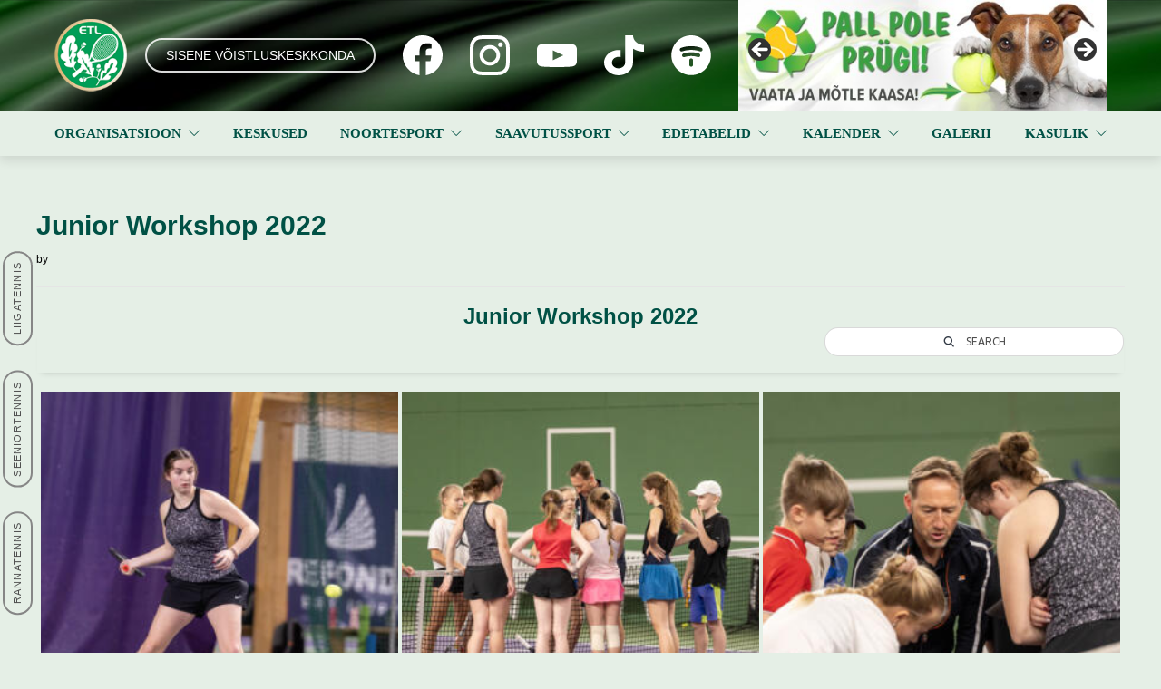

--- FILE ---
content_type: text/html; charset=UTF-8
request_url: https://tennis.ee/bwg_gallery/junior-workshop-2022/
body_size: 22699
content:
<!DOCTYPE html>
<html lang="et">
<head>
	<meta charset="UTF-8">

			<meta name="viewport" content="width=device-width, initial-scale=1">
	
						<link rel="icon" type="image/png" href="//tennis.ee/wp-content/uploads/2020/05/favicon.png">
			
	<link rel="stylesheet" href="https://tennis.ee/wp-content/themes/jevelin-3-custom/css/custom.css" type="text/css" />

	<title>Junior Workshop 2022 &#8211; Eesti Tennise Liit</title>
<meta name='robots' content='max-image-preview:large' />
<link rel="alternate" type="application/rss+xml" title="Eesti Tennise Liit &raquo; RSS" href="https://tennis.ee/feed/" />
<link rel="alternate" type="application/rss+xml" title="Eesti Tennise Liit &raquo; Kommentaaride RSS" href="https://tennis.ee/comments/feed/" />
<link rel="alternate" title="oEmbed (JSON)" type="application/json+oembed" href="https://tennis.ee/wp-json/oembed/1.0/embed?url=https%3A%2F%2Ftennis.ee%2Fbwg_gallery%2Fjunior-workshop-2022%2F" />
<link rel="alternate" title="oEmbed (XML)" type="text/xml+oembed" href="https://tennis.ee/wp-json/oembed/1.0/embed?url=https%3A%2F%2Ftennis.ee%2Fbwg_gallery%2Fjunior-workshop-2022%2F&#038;format=xml" />
		<style>
			.lazyload,
			.lazyloading {
				max-width: 100%;
			}
		</style>
		<style id='wp-img-auto-sizes-contain-inline-css' type='text/css'>
img:is([sizes=auto i],[sizes^="auto," i]){contain-intrinsic-size:3000px 1500px}
/*# sourceURL=wp-img-auto-sizes-contain-inline-css */
</style>
<style id='wp-emoji-styles-inline-css' type='text/css'>

	img.wp-smiley, img.emoji {
		display: inline !important;
		border: none !important;
		box-shadow: none !important;
		height: 1em !important;
		width: 1em !important;
		margin: 0 0.07em !important;
		vertical-align: -0.1em !important;
		background: none !important;
		padding: 0 !important;
	}
/*# sourceURL=wp-emoji-styles-inline-css */
</style>
<style id='wp-block-library-inline-css' type='text/css'>
:root{--wp-block-synced-color:#7a00df;--wp-block-synced-color--rgb:122,0,223;--wp-bound-block-color:var(--wp-block-synced-color);--wp-editor-canvas-background:#ddd;--wp-admin-theme-color:#007cba;--wp-admin-theme-color--rgb:0,124,186;--wp-admin-theme-color-darker-10:#006ba1;--wp-admin-theme-color-darker-10--rgb:0,107,160.5;--wp-admin-theme-color-darker-20:#005a87;--wp-admin-theme-color-darker-20--rgb:0,90,135;--wp-admin-border-width-focus:2px}@media (min-resolution:192dpi){:root{--wp-admin-border-width-focus:1.5px}}.wp-element-button{cursor:pointer}:root .has-very-light-gray-background-color{background-color:#eee}:root .has-very-dark-gray-background-color{background-color:#313131}:root .has-very-light-gray-color{color:#eee}:root .has-very-dark-gray-color{color:#313131}:root .has-vivid-green-cyan-to-vivid-cyan-blue-gradient-background{background:linear-gradient(135deg,#00d084,#0693e3)}:root .has-purple-crush-gradient-background{background:linear-gradient(135deg,#34e2e4,#4721fb 50%,#ab1dfe)}:root .has-hazy-dawn-gradient-background{background:linear-gradient(135deg,#faaca8,#dad0ec)}:root .has-subdued-olive-gradient-background{background:linear-gradient(135deg,#fafae1,#67a671)}:root .has-atomic-cream-gradient-background{background:linear-gradient(135deg,#fdd79a,#004a59)}:root .has-nightshade-gradient-background{background:linear-gradient(135deg,#330968,#31cdcf)}:root .has-midnight-gradient-background{background:linear-gradient(135deg,#020381,#2874fc)}:root{--wp--preset--font-size--normal:16px;--wp--preset--font-size--huge:42px}.has-regular-font-size{font-size:1em}.has-larger-font-size{font-size:2.625em}.has-normal-font-size{font-size:var(--wp--preset--font-size--normal)}.has-huge-font-size{font-size:var(--wp--preset--font-size--huge)}.has-text-align-center{text-align:center}.has-text-align-left{text-align:left}.has-text-align-right{text-align:right}.has-fit-text{white-space:nowrap!important}#end-resizable-editor-section{display:none}.aligncenter{clear:both}.items-justified-left{justify-content:flex-start}.items-justified-center{justify-content:center}.items-justified-right{justify-content:flex-end}.items-justified-space-between{justify-content:space-between}.screen-reader-text{border:0;clip-path:inset(50%);height:1px;margin:-1px;overflow:hidden;padding:0;position:absolute;width:1px;word-wrap:normal!important}.screen-reader-text:focus{background-color:#ddd;clip-path:none;color:#444;display:block;font-size:1em;height:auto;left:5px;line-height:normal;padding:15px 23px 14px;text-decoration:none;top:5px;width:auto;z-index:100000}html :where(.has-border-color){border-style:solid}html :where([style*=border-top-color]){border-top-style:solid}html :where([style*=border-right-color]){border-right-style:solid}html :where([style*=border-bottom-color]){border-bottom-style:solid}html :where([style*=border-left-color]){border-left-style:solid}html :where([style*=border-width]){border-style:solid}html :where([style*=border-top-width]){border-top-style:solid}html :where([style*=border-right-width]){border-right-style:solid}html :where([style*=border-bottom-width]){border-bottom-style:solid}html :where([style*=border-left-width]){border-left-style:solid}html :where(img[class*=wp-image-]){height:auto;max-width:100%}:where(figure){margin:0 0 1em}html :where(.is-position-sticky){--wp-admin--admin-bar--position-offset:var(--wp-admin--admin-bar--height,0px)}@media screen and (max-width:600px){html :where(.is-position-sticky){--wp-admin--admin-bar--position-offset:0px}}

/*# sourceURL=wp-block-library-inline-css */
</style><style id='global-styles-inline-css' type='text/css'>
:root{--wp--preset--aspect-ratio--square: 1;--wp--preset--aspect-ratio--4-3: 4/3;--wp--preset--aspect-ratio--3-4: 3/4;--wp--preset--aspect-ratio--3-2: 3/2;--wp--preset--aspect-ratio--2-3: 2/3;--wp--preset--aspect-ratio--16-9: 16/9;--wp--preset--aspect-ratio--9-16: 9/16;--wp--preset--color--black: #000000;--wp--preset--color--cyan-bluish-gray: #abb8c3;--wp--preset--color--white: #ffffff;--wp--preset--color--pale-pink: #f78da7;--wp--preset--color--vivid-red: #cf2e2e;--wp--preset--color--luminous-vivid-orange: #ff6900;--wp--preset--color--luminous-vivid-amber: #fcb900;--wp--preset--color--light-green-cyan: #7bdcb5;--wp--preset--color--vivid-green-cyan: #00d084;--wp--preset--color--pale-cyan-blue: #8ed1fc;--wp--preset--color--vivid-cyan-blue: #0693e3;--wp--preset--color--vivid-purple: #9b51e0;--wp--preset--gradient--vivid-cyan-blue-to-vivid-purple: linear-gradient(135deg,rgb(6,147,227) 0%,rgb(155,81,224) 100%);--wp--preset--gradient--light-green-cyan-to-vivid-green-cyan: linear-gradient(135deg,rgb(122,220,180) 0%,rgb(0,208,130) 100%);--wp--preset--gradient--luminous-vivid-amber-to-luminous-vivid-orange: linear-gradient(135deg,rgb(252,185,0) 0%,rgb(255,105,0) 100%);--wp--preset--gradient--luminous-vivid-orange-to-vivid-red: linear-gradient(135deg,rgb(255,105,0) 0%,rgb(207,46,46) 100%);--wp--preset--gradient--very-light-gray-to-cyan-bluish-gray: linear-gradient(135deg,rgb(238,238,238) 0%,rgb(169,184,195) 100%);--wp--preset--gradient--cool-to-warm-spectrum: linear-gradient(135deg,rgb(74,234,220) 0%,rgb(151,120,209) 20%,rgb(207,42,186) 40%,rgb(238,44,130) 60%,rgb(251,105,98) 80%,rgb(254,248,76) 100%);--wp--preset--gradient--blush-light-purple: linear-gradient(135deg,rgb(255,206,236) 0%,rgb(152,150,240) 100%);--wp--preset--gradient--blush-bordeaux: linear-gradient(135deg,rgb(254,205,165) 0%,rgb(254,45,45) 50%,rgb(107,0,62) 100%);--wp--preset--gradient--luminous-dusk: linear-gradient(135deg,rgb(255,203,112) 0%,rgb(199,81,192) 50%,rgb(65,88,208) 100%);--wp--preset--gradient--pale-ocean: linear-gradient(135deg,rgb(255,245,203) 0%,rgb(182,227,212) 50%,rgb(51,167,181) 100%);--wp--preset--gradient--electric-grass: linear-gradient(135deg,rgb(202,248,128) 0%,rgb(113,206,126) 100%);--wp--preset--gradient--midnight: linear-gradient(135deg,rgb(2,3,129) 0%,rgb(40,116,252) 100%);--wp--preset--font-size--small: 13px;--wp--preset--font-size--medium: 20px;--wp--preset--font-size--large: 36px;--wp--preset--font-size--x-large: 42px;--wp--preset--spacing--20: 0.44rem;--wp--preset--spacing--30: 0.67rem;--wp--preset--spacing--40: 1rem;--wp--preset--spacing--50: 1.5rem;--wp--preset--spacing--60: 2.25rem;--wp--preset--spacing--70: 3.38rem;--wp--preset--spacing--80: 5.06rem;--wp--preset--shadow--natural: 6px 6px 9px rgba(0, 0, 0, 0.2);--wp--preset--shadow--deep: 12px 12px 50px rgba(0, 0, 0, 0.4);--wp--preset--shadow--sharp: 6px 6px 0px rgba(0, 0, 0, 0.2);--wp--preset--shadow--outlined: 6px 6px 0px -3px rgb(255, 255, 255), 6px 6px rgb(0, 0, 0);--wp--preset--shadow--crisp: 6px 6px 0px rgb(0, 0, 0);}:where(.is-layout-flex){gap: 0.5em;}:where(.is-layout-grid){gap: 0.5em;}body .is-layout-flex{display: flex;}.is-layout-flex{flex-wrap: wrap;align-items: center;}.is-layout-flex > :is(*, div){margin: 0;}body .is-layout-grid{display: grid;}.is-layout-grid > :is(*, div){margin: 0;}:where(.wp-block-columns.is-layout-flex){gap: 2em;}:where(.wp-block-columns.is-layout-grid){gap: 2em;}:where(.wp-block-post-template.is-layout-flex){gap: 1.25em;}:where(.wp-block-post-template.is-layout-grid){gap: 1.25em;}.has-black-color{color: var(--wp--preset--color--black) !important;}.has-cyan-bluish-gray-color{color: var(--wp--preset--color--cyan-bluish-gray) !important;}.has-white-color{color: var(--wp--preset--color--white) !important;}.has-pale-pink-color{color: var(--wp--preset--color--pale-pink) !important;}.has-vivid-red-color{color: var(--wp--preset--color--vivid-red) !important;}.has-luminous-vivid-orange-color{color: var(--wp--preset--color--luminous-vivid-orange) !important;}.has-luminous-vivid-amber-color{color: var(--wp--preset--color--luminous-vivid-amber) !important;}.has-light-green-cyan-color{color: var(--wp--preset--color--light-green-cyan) !important;}.has-vivid-green-cyan-color{color: var(--wp--preset--color--vivid-green-cyan) !important;}.has-pale-cyan-blue-color{color: var(--wp--preset--color--pale-cyan-blue) !important;}.has-vivid-cyan-blue-color{color: var(--wp--preset--color--vivid-cyan-blue) !important;}.has-vivid-purple-color{color: var(--wp--preset--color--vivid-purple) !important;}.has-black-background-color{background-color: var(--wp--preset--color--black) !important;}.has-cyan-bluish-gray-background-color{background-color: var(--wp--preset--color--cyan-bluish-gray) !important;}.has-white-background-color{background-color: var(--wp--preset--color--white) !important;}.has-pale-pink-background-color{background-color: var(--wp--preset--color--pale-pink) !important;}.has-vivid-red-background-color{background-color: var(--wp--preset--color--vivid-red) !important;}.has-luminous-vivid-orange-background-color{background-color: var(--wp--preset--color--luminous-vivid-orange) !important;}.has-luminous-vivid-amber-background-color{background-color: var(--wp--preset--color--luminous-vivid-amber) !important;}.has-light-green-cyan-background-color{background-color: var(--wp--preset--color--light-green-cyan) !important;}.has-vivid-green-cyan-background-color{background-color: var(--wp--preset--color--vivid-green-cyan) !important;}.has-pale-cyan-blue-background-color{background-color: var(--wp--preset--color--pale-cyan-blue) !important;}.has-vivid-cyan-blue-background-color{background-color: var(--wp--preset--color--vivid-cyan-blue) !important;}.has-vivid-purple-background-color{background-color: var(--wp--preset--color--vivid-purple) !important;}.has-black-border-color{border-color: var(--wp--preset--color--black) !important;}.has-cyan-bluish-gray-border-color{border-color: var(--wp--preset--color--cyan-bluish-gray) !important;}.has-white-border-color{border-color: var(--wp--preset--color--white) !important;}.has-pale-pink-border-color{border-color: var(--wp--preset--color--pale-pink) !important;}.has-vivid-red-border-color{border-color: var(--wp--preset--color--vivid-red) !important;}.has-luminous-vivid-orange-border-color{border-color: var(--wp--preset--color--luminous-vivid-orange) !important;}.has-luminous-vivid-amber-border-color{border-color: var(--wp--preset--color--luminous-vivid-amber) !important;}.has-light-green-cyan-border-color{border-color: var(--wp--preset--color--light-green-cyan) !important;}.has-vivid-green-cyan-border-color{border-color: var(--wp--preset--color--vivid-green-cyan) !important;}.has-pale-cyan-blue-border-color{border-color: var(--wp--preset--color--pale-cyan-blue) !important;}.has-vivid-cyan-blue-border-color{border-color: var(--wp--preset--color--vivid-cyan-blue) !important;}.has-vivid-purple-border-color{border-color: var(--wp--preset--color--vivid-purple) !important;}.has-vivid-cyan-blue-to-vivid-purple-gradient-background{background: var(--wp--preset--gradient--vivid-cyan-blue-to-vivid-purple) !important;}.has-light-green-cyan-to-vivid-green-cyan-gradient-background{background: var(--wp--preset--gradient--light-green-cyan-to-vivid-green-cyan) !important;}.has-luminous-vivid-amber-to-luminous-vivid-orange-gradient-background{background: var(--wp--preset--gradient--luminous-vivid-amber-to-luminous-vivid-orange) !important;}.has-luminous-vivid-orange-to-vivid-red-gradient-background{background: var(--wp--preset--gradient--luminous-vivid-orange-to-vivid-red) !important;}.has-very-light-gray-to-cyan-bluish-gray-gradient-background{background: var(--wp--preset--gradient--very-light-gray-to-cyan-bluish-gray) !important;}.has-cool-to-warm-spectrum-gradient-background{background: var(--wp--preset--gradient--cool-to-warm-spectrum) !important;}.has-blush-light-purple-gradient-background{background: var(--wp--preset--gradient--blush-light-purple) !important;}.has-blush-bordeaux-gradient-background{background: var(--wp--preset--gradient--blush-bordeaux) !important;}.has-luminous-dusk-gradient-background{background: var(--wp--preset--gradient--luminous-dusk) !important;}.has-pale-ocean-gradient-background{background: var(--wp--preset--gradient--pale-ocean) !important;}.has-electric-grass-gradient-background{background: var(--wp--preset--gradient--electric-grass) !important;}.has-midnight-gradient-background{background: var(--wp--preset--gradient--midnight) !important;}.has-small-font-size{font-size: var(--wp--preset--font-size--small) !important;}.has-medium-font-size{font-size: var(--wp--preset--font-size--medium) !important;}.has-large-font-size{font-size: var(--wp--preset--font-size--large) !important;}.has-x-large-font-size{font-size: var(--wp--preset--font-size--x-large) !important;}
/*# sourceURL=global-styles-inline-css */
</style>

<style id='classic-theme-styles-inline-css' type='text/css'>
/*! This file is auto-generated */
.wp-block-button__link{color:#fff;background-color:#32373c;border-radius:9999px;box-shadow:none;text-decoration:none;padding:calc(.667em + 2px) calc(1.333em + 2px);font-size:1.125em}.wp-block-file__button{background:#32373c;color:#fff;text-decoration:none}
/*# sourceURL=/wp-includes/css/classic-themes.min.css */
</style>
<link rel='stylesheet' id='contact-form-7-css' href='https://tennis.ee/wp-content/plugins/contact-form-7/includes/css/styles.css?ver=6.1.4' type='text/css' media='all' />
<link rel='stylesheet' id='bwg_fonts-css' href='https://tennis.ee/wp-content/plugins/photo-gallery/css/bwg-fonts/fonts.css?ver=0.0.1' type='text/css' media='all' />
<link rel='stylesheet' id='sumoselect-css' href='https://tennis.ee/wp-content/plugins/photo-gallery/css/sumoselect.min.css?ver=3.0.3' type='text/css' media='all' />
<link rel='stylesheet' id='mCustomScrollbar-css' href='https://tennis.ee/wp-content/plugins/photo-gallery/css/jquery.mCustomScrollbar.min.css?ver=2.5.53' type='text/css' media='all' />
<link rel='stylesheet' id='bwg_googlefonts-css' href='https://fonts.googleapis.com/css?family=Ubuntu&#038;subset=greek,latin,greek-ext,vietnamese,cyrillic-ext,latin-ext,cyrillic' type='text/css' media='all' />
<link rel='stylesheet' id='bwg_frontend-css' href='https://tennis.ee/wp-content/plugins/photo-gallery/css/styles.min.css?ver=2.5.53' type='text/css' media='all' />
<link rel='stylesheet' id='fw-ext-builder-frontend-grid-css' href='https://tennis.ee/wp-content/plugins/unyson/framework/extensions/builder/static/css/frontend-grid.css?ver=1.2.12' type='text/css' media='all' />
<link rel='stylesheet' id='fw-ext-forms-default-styles-css' href='https://tennis.ee/wp-content/plugins/unyson/framework/extensions/forms/static/css/frontend.css?ver=2.7.31' type='text/css' media='all' />
<link rel='stylesheet' id='font-awesome-css' href='https://tennis.ee/wp-content/plugins/unyson/framework/static/libs/font-awesome/css/font-awesome.min.css?ver=2.7.31' type='text/css' media='all' />
<link rel='stylesheet' id='bootstrap-css' href='https://tennis.ee/wp-content/themes/jevelin-3-custom/css/plugins/bootstrap.min.css?ver=3.3.4' type='text/css' media='all' />
<link rel='stylesheet' id='jevelin-plugins-css' href='https://tennis.ee/wp-content/themes/jevelin-3-custom/css/plugins.css?ver=6.9' type='text/css' media='all' />
<link rel='stylesheet' id='jevelin-shortcodes-css' href='https://tennis.ee/wp-content/themes/jevelin-3-custom/css/shortcodes.css?ver=6.9' type='text/css' media='all' />
<link rel='stylesheet' id='jevelin-styles-css' href='https://tennis.ee/wp-content/themes/jevelin-3-custom/style.css?ver=6.9' type='text/css' media='all' />
<link rel='stylesheet' id='jevelin-responsive-css' href='https://tennis.ee/wp-content/themes/jevelin-3-custom/css/responsive.css?ver=6.9' type='text/css' media='all' />
<style id='jevelin-responsive-inline-css' type='text/css'>
.cf7-required:after,.woocommerce ul.products li.product a h3:hover,.woocommerce ul.products li.product ins,.post-title h2:hover,.sh-team:hover .sh-team-role,.sh-team-style4 .sh-team-role,.sh-team-style4 .sh-team-icon:hover i,.sh-header-search-submit,.woocommerce .woocommerce-tabs li.active a,.woocommerce .required,.sh-recent-products .woocommerce .star-rating span::before,.woocommerce .woocomerce-styling .star-rating span::before,.woocommerce div.product p.price,.woocomerce-styling li.product .amount,.post-format-icon,.sh-accent-color,.sh-blog-tag-item:hover h6,ul.page-numbers a:hover,.sh-portfolio-single-info-item i,.sh-filter-item.active,.sh-filter-item:hover,.sh-nav .sh-nav-cart li.menu-item-cart .mini_cart_item .amount,.sh-pricing-button-style3,#sidebar a:not(.sh-social-widgets-item):hover,.logged-in-as a:hover,.woocommerce table.shop_table.cart a:hover,.wrap-forms sup:before,.sh-comment-date a:hover,.reply a.comment-edit-link,.comment-respond #cancel-comment-reply-link,.sh-portfolio-title:hover,.sh-portfolio-single-related-mini h5:hover,.sh-header-top-10 .header-contacts-details-large-icon i,.sh-unyson-frontend-test.active,.plyr--full-ui input[type=range] {color: rgba(0,81,69,0.49)!important;}.woocommerce p.stars.selected a:not(.active),.woocommerce p.stars.selected a.active,.sh-dropcaps-full-square,.sh-dropcaps-full-square-border,.masonry2 .post-content-container a.post-meta-comments:hover,.sh-header-builder-edit:hover {background-color: rgba(0,81,69,0.49);}.contact-form input[type="submit"],.sh-back-to-top:hover,.sh-dropcaps-full-square-tale,.sh-404-button,.woocommerce .wc-forward,.woocommerce .checkout-button,.woocommerce div.product form.cart button,.woocommerce .button:not(.add_to_cart_button),.sh-blog-tag-item,.sh-comments .submit,.sh-sidebar-search-active .search-field,.sh-nav .sh-nav-cart .buttons a.checkout,ul.page-numbers .current,ul.page-numbers .current:hover,.post-background,.post-item .post-category .post-category-list,.cart-icon span,.comment-input-required,.widget_tag_cloud a:hover,.widget_product_tag_cloud a:hover,.woocommerce #respond input#submit,.sh-portfolio-overlay1-bar,.sh-pricing-button-style4,.sh-pricing-button-style11,.sh-revslider-button2,.sh-portfolio-default2 .sh-portfolio-title,.sh-recent-posts-widgets-count,.sh-filter-item.active:after,.blog-style-largedate .post-comments,.sh-video-player-style1 .sh-video-player-image-play,.sh-video-player-style2 .sh-video-player-image-play:hover,.sh-video-player-style2 .sh-video-player-image-play:focus,.woocommerce .woocommerce-tabs li a:after,.sh-image-gallery .slick-dots li.slick-active button,.sh-recent-posts-carousel .slick-dots li.slick-active button,.sh-recent-products-carousel .slick-dots li.slick-active button,.sh-settings-container-bar .sh-progress-status-value,.post-password-form input[type="submit"],.wpcf7-form .wpcf7-submit,.sh-portfolio-filter-style3 .sh-filter-item.active .sh-filter-item-content,.sh-portfolio-filter-style4 .sh-filter-item:hover .sh-filter-item-content,.sh-woocommerce-categories-count,.sh-woocommerce-products-style2 .woocommerce ul.products li.product .add_to_cart_button:hover,.woocomerce-styling.sh-woocommerce-products-style2 ul.products li.product .add_to_cart_button:hover,.sh-icon-group-style2 .sh-icon-group-item:hover,.sh-text-background,.plyr--audio .plyr__control.plyr__tab-focus,.plyr--audio .plyr__control:hover,.plyr--audio .plyr__control[aria-expanded=true] {background-color: rgba(0,81,69,0.49)!important;}.sh-cf7-style4 form input:not(.wpcf7-submit):focus {border-bottom-color: rgba(0,81,69,0.49);}::selection {background-color: rgba(0,81,69,0.49)!important;color: #fff;}::-moz-selection {background-color: rgba(0,81,69,0.49)!important;color: #fff;}.woocommerce .woocommerce-tabs li.active a {border-bottom-color: rgba(0,81,69,0.49)!important;}#header-quote,.sh-dropcaps-full-square-tale:after,.sh-blog-tag-item:after,.widget_tag_cloud a:hover:after,.widget_product_tag_cloud a:hover:after {border-left-color: rgba(0,81,69,0.49)!important;}.cart-icon .cart-icon-triangle-color {border-right-color: rgba(0,81,69,0.49)!important;}.sh-back-to-top:hover,.widget_price_filter .ui-slider .ui-slider-handle,.sh-sidebar-search-active .search-field:hover,.sh-sidebar-search-active .search-field:focus,.sh-cf7-style2 form p input:not(.wpcf7-submit):focus,.sh-cf7-style2 form p textarea:focus {border-color: rgba(0,81,69,0.49)!important;}.post-item .post-category .arrow-right {border-left-color: rgba(0,81,69,0.49);}.woocommerce .wc-forward:hover,.woocommerce .button:not(.add_to_cart_button):hover,.woocommerce .checkout-button:hover,.woocommerce #respond input#submit:hover,.contact-form input[type="submit"]:hover,.wpcf7-form .wpcf7-submit:hover,.sh-video-player-image-play:hover,.sh-404-button:hover,.post-password-form input[type="submit"],.sh-pricing-button-style11:hover,.sh-revslider-button2.spacing-animation:not(.inverted):hover {background-color: rgba(0,81,69,0.86)!important;}.sh-cf7-unyson form .wpcf7-submit {background-size: 200% auto;background-image: linear-gradient(to right, rgba(0,81,69,0.49) , rgba(0,81,69,0.86), rgba(0,81,69,0.86));}.sh-mini-overlay-container,.sh-portfolio-overlay-info-box,.sh-portfolio-overlay-bottom .sh-portfolio-icon,.sh-portfolio-overlay-bottom .sh-portfolio-text,.sh-portfolio-overlay2-bar,.sh-portfolio-overlay2-data,.sh-portfolio-overlay3-data {background-color: rgba(0,81,69,0.49)!important;}.widget_price_filter .ui-slider .ui-slider-range {background-color: rgba(0,81,69,0.49)!important;}.sh-team-social-overlay2 .sh-team-image:hover .sh-team-overlay2,.sh-overlay-style1,.sh-portfolio-overlay4 {background-color: rgba(0,81,69,0.49)!important;}.sh-header .sh-nav > .current_page_item > a,.sh-header .sh-nav > .current-menu-ancestor > a,.sh-header .sh-nav > .current-menu-item > a,.sh-header-left-side .sh-nav > .current_page_item > a {color: #ffffff!important;}.sh-popover-mini:not(.sh-popover-mini-dark) {background-color: rgba(0,81,69,0.49);}.sh-popover-mini:not(.sh-popover-mini-dark):before {border-color: transparent transparent rgba(0,81,69,0.49) rgba(0,81,69,0.49)!important;}.sh-footer .sh-footer-widgets a:hover,.sh-footer .sh-footer-widgets li a:hover,.sh-footer .sh-footer-widgets h6:hover {color: #005145;}
/*# sourceURL=jevelin-responsive-inline-css */
</style>
<link rel='stylesheet' id='jevelin-ie-css' href='https://tennis.ee/wp-content/themes/jevelin-3-custom/css/ie.css?ver=6.9' type='text/css' media='all' />
<link rel='stylesheet' id='jevelin-theme-settings-css' href='https://tennis.ee/wp-content/uploads/jevelin-dynamic-styles.css?ver=337319512' type='text/css' media='all' />
<link rel='stylesheet' id='plyr-css' href='https://tennis.ee/wp-content/themes/jevelin-3-custom/css/plugins/plyr.css?ver=6.9' type='text/css' media='all' />
<script type="text/javascript" src="https://tennis.ee/wp-includes/js/jquery/jquery.min.js?ver=3.7.1" id="jquery-core-js"></script>
<script type="text/javascript" src="https://tennis.ee/wp-includes/js/jquery/jquery-migrate.min.js?ver=3.4.1" id="jquery-migrate-js"></script>
<script type="text/javascript" src="https://tennis.ee/wp-content/plugins/photo-gallery/js/jquery.sumoselect.min.js?ver=3.0.3" id="sumoselect-js"></script>
<script type="text/javascript" src="https://tennis.ee/wp-content/plugins/photo-gallery/js/jquery.mobile.min.js?ver=1.3.2" id="jquery-mobile-js"></script>
<script type="text/javascript" src="https://tennis.ee/wp-content/plugins/photo-gallery/js/jquery.mCustomScrollbar.concat.min.js?ver=2.5.53" id="mCustomScrollbar-js"></script>
<script type="text/javascript" src="https://tennis.ee/wp-content/plugins/photo-gallery/js/jquery.fullscreen-0.4.1.min.js?ver=0.4.1" id="jquery-fullscreen-js"></script>
<script type="text/javascript" id="bwg_frontend-js-extra">
/* <![CDATA[ */
var bwg_objectsL10n = {"bwg_field_required":"field is required.","bwg_mail_validation":"See ei ole kehtiv e-posti aadress.","bwg_search_result":"Puuduvad pildid Teie otsingukriteeriumitele.","bwg_select_tag":"Select Tag","bwg_order_by":"Order By","bwg_search":"Otsi","bwg_show_ecommerce":"Show Ecommerce","bwg_hide_ecommerce":"Hide Ecommerce","bwg_show_comments":"N\u00e4ita Kommentaarid","bwg_hide_comments":"Peida kommentaarid","bwg_restore":"Taasta","bwg_maximize":"Maksimeerida","bwg_fullscreen":"Fullscreen","bwg_exit_fullscreen":"Exit Fullscreen","bwg_search_tag":"SEARCH...","bwg_tag_no_match":"No tags found","bwg_all_tags_selected":"All tags selected","bwg_tags_selected":"tags selected","play":"Esita","pause":"Paus","is_pro":"1","bwg_play":"Esita","bwg_pause":"Paus","bwg_hide_info":"Peida info","bwg_show_info":"N\u00e4ita info. ","bwg_hide_rating":"Peida hinnang","bwg_show_rating":"N\u00e4ita hinnang","ok":"Ok","cancel":"Cancel","select_all":"Select all","lazy_load":"0","lazy_loader":"https://tennis.ee/wp-content/plugins/photo-gallery/images/ajax_loader.png","front_ajax":"0"};
//# sourceURL=bwg_frontend-js-extra
/* ]]> */
</script>
<script type="text/javascript" src="https://tennis.ee/wp-content/plugins/photo-gallery/js/scripts.min.js?ver=2.5.53" id="bwg_frontend-js"></script>
<script type="text/javascript" src="https://tennis.ee/wp-content/themes/jevelin-3-custom/js/plugins.js?ver=6.9" id="jevelin-plugins-js"></script>
<script type="text/javascript" id="jevelin-scripts-js-extra">
/* <![CDATA[ */
var jevelin_loadmore_posts = {"ajax_url":"https://tennis.ee/wp-admin/admin-ajax.php"};
var jevelin = {"page_loader":"0","notice":"","header_animation_dropdown_delay":"500","header_animation_dropdown":"easeOutQuint","header_animation_dropdown_speed":"300","lightbox_opacity":"0.88","lightbox_transition":"elastic","lightbox_window_max_width":"1200","lightbox_window_max_height":"1200","lightbox_window_size":"0.8","page_numbers_prev":"Previous","page_numbers_next":"Next","rtl_support":"","footer_parallax":"1","one_pager":"1","wc_lightbox":"jevelin","quantity_button":"on"};
//# sourceURL=jevelin-scripts-js-extra
/* ]]> */
</script>
<script type="text/javascript" src="https://tennis.ee/wp-content/themes/jevelin-3-custom/js/scripts.js?ver=6.9" id="jevelin-scripts-js"></script>
<script type="text/javascript" src="https://tennis.ee/wp-content/themes/jevelin-3-custom/js/plugins/plyr.min.js?ver=6.9" id="plyr-js"></script>
<meta name="robots" content="noindex,nofollow" />
<link rel="https://api.w.org/" href="https://tennis.ee/wp-json/" /><link rel="EditURI" type="application/rsd+xml" title="RSD" href="https://tennis.ee/xmlrpc.php?rsd" />
<meta name="generator" content="WordPress 6.9" />
<link rel="canonical" href="https://tennis.ee/bwg_gallery/junior-workshop-2022/" />
<link rel='shortlink' href='https://tennis.ee/?p=15011' />
<style type="text/css">
.feedzy-rss-link-icon:after {
	content: url("https://tennis.ee/wp-content/plugins/feedzy-rss-feeds/img/external-link.png");
	margin-left: 3px;
}
</style>
				<script>
			document.documentElement.className = document.documentElement.className.replace('no-js', 'js');
		</script>
				<style>
			.no-js img.lazyload {
				display: none;
			}

			figure.wp-block-image img.lazyloading {
				min-width: 150px;
			}

			.lazyload,
			.lazyloading {
				--smush-placeholder-width: 100px;
				--smush-placeholder-aspect-ratio: 1/1;
				width: var(--smush-image-width, var(--smush-placeholder-width)) !important;
				aspect-ratio: var(--smush-image-aspect-ratio, var(--smush-placeholder-aspect-ratio)) !important;
			}

						.lazyload, .lazyloading {
				opacity: 0;
			}

			.lazyloaded {
				opacity: 1;
				transition: opacity 400ms;
				transition-delay: 0ms;
			}

					</style>
		<!-- Global site tag (gtag.js) - Google Analytics -->
<script async src="https://www.googletagmanager.com/gtag/js?id=G-QRB9459PTP"></script>
<script>
  window.dataLayer = window.dataLayer || [];
  function gtag(){dataLayer.push(arguments);}
  gtag('js', new Date());

  gtag('config', 'G-QRB9459PTP');
</script>
			<link rel='stylesheet' id='metaslider-flex-slider-css' href='https://tennis.ee/wp-content/plugins/ml-slider/assets/sliders/flexslider/flexslider.css?ver=3.104.0' type='text/css' media='all' property='stylesheet' />
<link rel='stylesheet' id='metaslider-public-css' href='https://tennis.ee/wp-content/plugins/ml-slider/assets/metaslider/public.css?ver=3.104.0' type='text/css' media='all' property='stylesheet' />
<style id='metaslider-public-inline-css' type='text/css'>
@media only screen and (max-width: 767px) { .hide-arrows-smartphone .flex-direction-nav, .hide-navigation-smartphone .flex-control-paging, .hide-navigation-smartphone .flex-control-nav, .hide-navigation-smartphone .filmstrip, .hide-slideshow-smartphone, .metaslider-hidden-content.hide-smartphone{ display: none!important; }}@media only screen and (min-width : 768px) and (max-width: 1023px) { .hide-arrows-tablet .flex-direction-nav, .hide-navigation-tablet .flex-control-paging, .hide-navigation-tablet .flex-control-nav, .hide-navigation-tablet .filmstrip, .hide-slideshow-tablet, .metaslider-hidden-content.hide-tablet{ display: none!important; }}@media only screen and (min-width : 1024px) and (max-width: 1439px) { .hide-arrows-laptop .flex-direction-nav, .hide-navigation-laptop .flex-control-paging, .hide-navigation-laptop .flex-control-nav, .hide-navigation-laptop .filmstrip, .hide-slideshow-laptop, .metaslider-hidden-content.hide-laptop{ display: none!important; }}@media only screen and (min-width : 1440px) { .hide-arrows-desktop .flex-direction-nav, .hide-navigation-desktop .flex-control-paging, .hide-navigation-desktop .flex-control-nav, .hide-navigation-desktop .filmstrip, .hide-slideshow-desktop, .metaslider-hidden-content.hide-desktop{ display: none!important; }}
/*# sourceURL=metaslider-public-inline-css */
</style>
</head>
<body class="wp-singular bwg_gallery-template-default single single-bwg_gallery postid-15011 wp-theme-jevelin-3-custom metaslider-plugin singular sh-header-mobile-spacing-compact sh-body-header-sticky sh-footer-parallax sh-blog-style2 carousel-dot-style1 carousel-dot-spacing-5px carousel-dot-size-standard">


	
		<!-- left sticky -->
			<div class="fixed left socialblock">
			<div class="flex-wrapp">
				<div class="links">
					
											<span class="button-social">
							<a href="https://liigatennis.ee/" target="_blank">LIIGATENNIS</a>
						</span>
										
											<span class="button-social">
							<a href="https://tennis.ee/seeniortennis/" >SEENIORTENNIS</a>
						</span>
					
											<span class="button-social">
							<a href="https://tennis.ee/rannatennise-toimkond/" >RANNATENNIS</a>
						</span>
					
				</div>
				<div class="line"></div>
			</div>
		</div> 
	
	<!-- right sticky -->
	
	<div id="page-container" class="">
		

									
					<div role="banner" itemscope="itemscope" itemtype="http://schema.org/WPHeader">
						<header class="primary-mobile">
							
<div id="header-mobile" class="custom sh-header-mobile">
	<div class="sh-header-mobile-navigation">
		

		<div class="container">
			<div class="sh-table custom">
				<div class="sh-table-cell sh-group">

										            <div class="header-logo sh-group-equal">
                <a href="https://tennis.ee/" class="header-logo-container sh-table-small" rel="home">
                    
                        <div class="sh-table-cell">
                            <img class="sh-standard-logo lazyload" data-src="//tennis.ee/wp-content/uploads/2020/03/logo.png" alt="Eesti Tennise Liit" height="134" src="[data-uri]" style="--smush-placeholder-width: 108px; --smush-placeholder-aspect-ratio: 108/108;" />
                            <img class="sh-sticky-logo lazyload" data-src="//tennis.ee/wp-content/uploads/2020/03/logo.png" alt="Eesti Tennise Liit" height="134" src="[data-uri]" style="--smush-placeholder-width: 108px; --smush-placeholder-aspect-ratio: 108/108;" />
                            <img class="sh-light-logo lazyload" data-src="//tennis.ee/wp-content/uploads/2020/03/logo.png" alt="Eesti Tennise Liit" height="134" src="[data-uri]" style="--smush-placeholder-width: 108px; --smush-placeholder-aspect-ratio: 108/108;" />
                        </div>

                                    </a>
            </div>

    										
				</div>

				<div class="enter-tournament">
					<a href="https://etl.tournamentsoftware.com/" class="button custom-button round" target="_blank">Sisene võistluskeskkonda</a> 
				</div>

									<div class="header-mobile-social-media">
						<a href="https://www.facebook.com/EestiTennis"  target = "_blank"  class="social-media-facebook">
                <i class="icon-social-facebook"></i>
            </a><a href="https://www.instagram.com/EestiTennis"  target = "_blank"  class="social-media-instagram">
                <i class="icon-social-instagram"></i>
            </a><a href="https://www.youtube.com/channel/UC3N1E7neG5T60OUkWHv44Uw"  target = "_blank"  class="social-media-youtube">
                <i class="icon-social-youtube"></i>
            </a><a href="https://www.tiktok.com/@eestitennis"  target = "_blank"  class="social-media-pinterest">
                <i class="icon-social-pinterest"></i>
            </a><a href="https://tasku.delfi.ee/podcast/8e0105f0-cac2-11eb-8b9e-d32041ee8635"  target = "_blank"  class="social-media-wordpress">
                    <i class=""></i>
                </a><div class="sh-clear"></div>					</div>
								<div class="sh-table-cell">

										<nav id="header-navigation-mobile" class="header-standard-position">
						<div class="sh-nav-container">
							<ul class="sh-nav">

															    
        <li class="menu-item sh-nav-dropdown">
            <a>
            <div class="sh-table-full">
                <div class="sh-table-cell">
                    <span class="c-hamburger c-hamburger--htx">
                        <span>Toggle menu</span>
                    </span>
                </div>
            </div></a>
        </li>
							</ul>
						</div>
					</nav>
					
				</div>
			</div>
		</div>
	</div>

	<nav class="sh-header-mobile-dropdown">
		<div class="container sh-nav-container">
			<ul class="sh-nav-mobile"></ul>
		</div>

		<div class="container sh-nav-container">
					</div>

		
	</nav>
</div>
						</header>
						<header class="primary-desktop">
							
<div class="sh-header-height">
	<div class="sh-header sh-header-1 sh-sticky-header sh-header-megamenu-style2">
		<div class="container">
			<div class="sh-table">
				<div class="sh-table-cell sh-group">

										            <div class="header-logo sh-group-equal">
                <a href="https://tennis.ee/" class="header-logo-container sh-table-small" rel="home">
                    
                        <div class="sh-table-cell">
                            <img class="sh-standard-logo lazyload" data-src="//tennis.ee/wp-content/uploads/2020/03/logo.png" alt="Eesti Tennise Liit" height="134" src="[data-uri]" style="--smush-placeholder-width: 108px; --smush-placeholder-aspect-ratio: 108/108;" />
                            <img class="sh-sticky-logo lazyload" data-src="//tennis.ee/wp-content/uploads/2020/03/logo.png" alt="Eesti Tennise Liit" height="134" src="[data-uri]" style="--smush-placeholder-width: 108px; --smush-placeholder-aspect-ratio: 108/108;" />
                            <img class="sh-light-logo lazyload" data-src="//tennis.ee/wp-content/uploads/2020/03/logo.png" alt="Eesti Tennise Liit" height="134" src="[data-uri]" style="--smush-placeholder-width: 108px; --smush-placeholder-aspect-ratio: 108/108;" />
                        </div>

                                    </a>
            </div>

    										
					<div class="enter-tournament">
						<a href="https://etl.tournamentsoftware.com/" class="button custom-button round" target="_blank">SISENE VÕISTLUSKESKKONDA</a> 
					</div> 

					<ul class="social">
						
            <li class="menu-item sh-nav-social sh-nav-special">
                <a href="https://www.facebook.com/EestiTennis"  target = "_blank"  class="social-media-facebook">
                <i class="icon-social-facebook"></i>
            </a><a href="https://www.instagram.com/EestiTennis"  target = "_blank"  class="social-media-instagram">
                <i class="icon-social-instagram"></i>
            </a><a href="https://www.youtube.com/channel/UC3N1E7neG5T60OUkWHv44Uw"  target = "_blank"  class="social-media-youtube">
                <i class="icon-social-youtube"></i>
            </a><a href="https://www.tiktok.com/@eestitennis"  target = "_blank"  class="social-media-pinterest">
                <i class="icon-social-pinterest"></i>
            </a><a href="https://tasku.delfi.ee/podcast/8e0105f0-cac2-11eb-8b9e-d32041ee8635"  target = "_blank"  class="social-media-wordpress">
                    <i class=""></i>
                </a><div class="sh-clear"></div>
            </li>					</ul>
					
																<div class="add-banner">
															<div id="metaslider-id-8706" style="width: 100%;" class="ml-slider-3-104-0 metaslider metaslider-flex metaslider-8706 ml-slider ms-theme-default nav-hidden" role="region" aria-label="avaleht" data-height="140" data-width="465">
    <div id="metaslider_container_8706">
        <div id="metaslider_8706">
            <ul class='slides'>
                <li style="display: block; width: 100%;" class="slide-21166 ms-image " aria-roledescription="slide" data-date="2026-01-13 12:05:55" data-filename="Pallpoleprugi-2024-mai.jpg" data-slide-type="image"><a href="http://pallpoleprugi.revalladies.ee/" target="_blank" aria-label="View Slide Details" class="metaslider_image_link"><img data-src="https://tennis.ee/wp-content/uploads/2024/05/Pallpoleprugi-2024-mai.jpg" height="140" width="465" alt="" class="slider-8706 slide-21166 msDefaultImage lazyload" title="Pallpoleprügi 2024 mai" src="[data-uri]" style="--smush-placeholder-width: 465px; --smush-placeholder-aspect-ratio: 465/140;" /></a></li>
                <li style="display: none; width: 100%;" class="slide-20172 ms-image " aria-roledescription="slide" data-date="2025-04-24 15:30:25" data-filename="Sonajoud-458x138.jpg" data-slide-type="image"><a href="https://eadse.ee/s%C3%B5nalonj%C3%B5ud/" target="_blank" aria-label="View Slide Details" class="metaslider_image_link"><img data-src="https://tennis.ee/wp-content/uploads/2025/04/Sonajoud-458x138.jpg" height="140" width="465" alt="" class="slider-8706 slide-20172 msDefaultImage lazyload" title="Sõnajõud" src="[data-uri]" style="--smush-placeholder-width: 465px; --smush-placeholder-aspect-ratio: 465/140;" /></a></li>
            </ul>
        </div>
        
    </div>
</div>													</div>
					
				</div>
				<div class="sh-table-cell">

										<nav id="header-navigation" class="header-standard-position">

						<!-- header sticky logo -->
						            <div class="header-logo sh-group-equal">
                <a href="https://tennis.ee/" class="header-logo-container sh-table-small" rel="home">
                    
                        <div class="sh-table-cell">
                            <img class="sh-standard-logo lazyload" data-src="//tennis.ee/wp-content/uploads/2020/03/logo.png" alt="Eesti Tennise Liit" height="134" src="[data-uri]" style="--smush-placeholder-width: 108px; --smush-placeholder-aspect-ratio: 108/108;" />
                            <img class="sh-sticky-logo lazyload" data-src="//tennis.ee/wp-content/uploads/2020/03/logo.png" alt="Eesti Tennise Liit" height="134" src="[data-uri]" style="--smush-placeholder-width: 108px; --smush-placeholder-aspect-ratio: 108/108;" />
                            <img class="sh-light-logo lazyload" data-src="//tennis.ee/wp-content/uploads/2020/03/logo.png" alt="Eesti Tennise Liit" height="134" src="[data-uri]" style="--smush-placeholder-width: 108px; --smush-placeholder-aspect-ratio: 108/108;" />
                        </div>

                                    </a>
            </div>

    
													<div class="sh-nav-container"><ul id="menu-peamenuu" class="sh-nav"><li id="menu-item-8684" class="menu-item menu-item-type-custom menu-item-object-custom menu-item-has-children menu-item-has-mega-menu menu-item-8684"><a href="#" >ORGANISATSIOON</a>
<ul class="sub-menu mega-menu-row">
	<li id="menu-item-8899" class="menu-item menu-item-type-custom menu-item-object-custom menu-item-has-children mega-menu-col menu-item-8899"><a href="#" >EESTI TENNISE LIIT</a>
	<ul class="sub-menu">
		<li id="menu-item-9259" class="menu-item menu-item-type-post_type menu-item-object-page menu-item-9259"><a href="https://tennis.ee/kontakt/" >Kontakt</a></li>
		<li id="menu-item-8898" class="menu-item menu-item-type-post_type menu-item-object-page menu-item-8898"><a href="https://tennis.ee/struktuur/" >Struktuur</a></li>
		<li id="menu-item-9019" class="menu-item menu-item-type-post_type menu-item-object-page menu-item-9019"><a href="https://tennis.ee/juhatuse-otsused/" >Juhatus</a></li>
		<li id="menu-item-9049" class="menu-item menu-item-type-post_type menu-item-object-page menu-item-9049"><a href="https://tennis.ee/eesti-tennise-liidu-uldkoosoleku-otsused/" >Üldkoosoleku otsused</a></li>
		<li id="menu-item-9258" class="menu-item menu-item-type-post_type menu-item-object-page menu-item-9258"><a href="https://tennis.ee/treenerite-kogu/" >Treenerite kogu</a></li>
		<li id="menu-item-9933" class="menu-item menu-item-type-post_type menu-item-object-page menu-item-9933"><a href="https://tennis.ee/distsiplinaarkomisjon/" >Distsiplinaarkomisjon</a></li>
		<li id="menu-item-10426" class="menu-item menu-item-type-post_type menu-item-object-page menu-item-10426"><a href="https://tennis.ee/rannatennise-toimkond/" >Rannatennis</a></li>
		<li id="menu-item-21056" class="menu-item menu-item-type-post_type menu-item-object-page menu-item-21056"><a href="https://tennis.ee/seeniortennis/" >Seeniortennis</a></li>
	</ul>
</li>
	<li id="menu-item-8900" class="menu-item menu-item-type-custom menu-item-object-custom menu-item-has-children mega-menu-col menu-item-8900"><a href="#" >KLUBID</a>
	<ul class="sub-menu">
		<li id="menu-item-9494" class="menu-item menu-item-type-post_type menu-item-object-page menu-item-9494"><a href="https://tennis.ee/klubide-kategooriad/" >ETL liikmesklubid</a></li>
		<li id="menu-item-11305" class="menu-item menu-item-type-post_type menu-item-object-page menu-item-11305"><a href="https://tennis.ee/klubide-kategooriad-2/" >Klubide kategooriad</a></li>
		<li id="menu-item-11304" class="menu-item menu-item-type-post_type menu-item-object-page menu-item-11304"><a href="https://tennis.ee/klubide-toetusprogramm-2/" >Klubide toetusprogramm</a></li>
		<li id="menu-item-12418" class="menu-item menu-item-type-custom menu-item-object-custom menu-item-12418"><a target="_blank" href="https://tennis.ee/wp-content/uploads/2025/02/Klubide-edetabel-2024.pdf" >Klubide edetabel</a></li>
	</ul>
</li>
	<li id="menu-item-8901" class="menu-item menu-item-type-custom menu-item-object-custom menu-item-has-children mega-menu-col menu-item-8901"><a href="#" >TREENERID</a>
	<ul class="sub-menu">
		<li id="menu-item-9456" class="menu-item menu-item-type-post_type menu-item-object-page menu-item-9456"><a href="https://tennis.ee/treenerid-2/" >Treenerid</a></li>
		<li id="menu-item-15671" class="menu-item menu-item-type-custom menu-item-object-custom menu-item-15671"><a href="https://tennis.ee/wp-content/uploads/2025/12/ETL-koolituskalender-2026.pdf" >Koolituskalender 2026</a></li>
		<li id="menu-item-12316" class="menu-item menu-item-type-post_type menu-item-object-page menu-item-12316"><a href="https://tennis.ee/treenerikutse-kkk/" >Treenerikutse KKK</a></li>
		<li id="menu-item-10461" class="menu-item menu-item-type-post_type menu-item-object-page menu-item-10461"><a href="https://tennis.ee/kutsekvalifikatsioon/" >Kutse taotlemine ja taastaotlemine</a></li>
		<li id="menu-item-17315" class="menu-item menu-item-type-custom menu-item-object-custom menu-item-17315"><a href="https://tennis.ee/wp-content/uploads/2025/11/ETL-kutseeksamid-2026_1.pdf" >Treeneri kutseeksam</a></li>
		<li id="menu-item-14371" class="menu-item menu-item-type-post_type menu-item-object-page menu-item-14371"><a href="https://tennis.ee/vormid-ja-ankeedid-2/" >Vormid ja ankeedid</a></li>
		<li id="menu-item-17396" class="menu-item menu-item-type-custom menu-item-object-custom menu-item-17396"><a href="https://tennis.ee/wp-content/uploads/2024/02/Spordikaitstus-Treener-uus.pdf" >Sporditurvalisus</a></li>
		<li id="menu-item-17394" class="menu-item menu-item-type-custom menu-item-object-custom menu-item-17394"><a href="https://www.cognitoforms.com/EestiTenniseLiit/Koolitusp%C3%A4evAlgajateTreenerile" >Koolitus algajate treenerile</a></li>
	</ul>
</li>
	<li id="menu-item-8902" class="menu-item menu-item-type-custom menu-item-object-custom menu-item-has-children mega-menu-col menu-item-8902"><a href="#" >KOHTUNIKUD / JUHENDID</a>
	<ul class="sub-menu">
		<li id="menu-item-9386" class="menu-item menu-item-type-post_type menu-item-object-page menu-item-9386"><a href="https://tennis.ee/kohtunikud/" >Kohtunikud</a></li>
		<li id="menu-item-12311" class="menu-item menu-item-type-post_type menu-item-object-page menu-item-12311"><a href="https://tennis.ee/joonekohtunikud/" >Joonekohtunikud</a></li>
		<li id="menu-item-9988" class="menu-item menu-item-type-post_type menu-item-object-page menu-item-9988"><a href="https://tennis.ee/voistluste-juhendid/" >Võistluste juhendid</a></li>
	</ul>
</li>
	<li id="menu-item-8903" class="menu-item menu-item-type-custom menu-item-object-custom menu-item-has-children mega-menu-col menu-item-8903"><a href="#" >VORMID</a>
	<ul class="sub-menu">
		<li id="menu-item-9793" class="menu-item menu-item-type-post_type menu-item-object-page menu-item-9793"><a href="https://tennis.ee/tennisereeglid/" >EOK materjalid</a></li>
		<li id="menu-item-12413" class="menu-item menu-item-type-post_type menu-item-object-page menu-item-12413"><a href="https://tennis.ee/stipendiumid/" >Stipendiumid</a></li>
		<li id="menu-item-9830" class="menu-item menu-item-type-post_type menu-item-object-page menu-item-9830"><a href="https://tennis.ee/vormid/" >Vormid</a></li>
		<li id="menu-item-9860" class="menu-item menu-item-type-post_type menu-item-object-page menu-item-9860"><a href="https://tennis.ee/etl-kursus/" >&#8230;</a></li>
	</ul>
</li>
</ul>
</li>
<li id="menu-item-8802" class="menu-item menu-item-type-post_type menu-item-object-page menu-item-8802"><a href="https://tennis.ee/keskused/" >KESKUSED</a></li>
<li id="menu-item-8682" class="menu-item menu-item-type-custom menu-item-object-custom menu-item-has-children menu-item-8682"><a href="#" >NOORTESPORT</a>
<ul class="sub-menu">
	<li id="menu-item-9903" class="menu-item menu-item-type-post_type menu-item-object-page menu-item-9903"><a href="https://tennis.ee/u10-projekt/" >U10 programm</a></li>
	<li id="menu-item-11591" class="menu-item menu-item-type-post_type menu-item-object-page menu-item-11591"><a href="https://tennis.ee/u14-projekt/" >U14 programm</a></li>
	<li id="menu-item-10450" class="menu-item menu-item-type-post_type menu-item-object-page menu-item-10450"><a href="https://tennis.ee/seb-tallink-tennis-team/" >SEB/Tallink Tennis Team</a></li>
	<li id="menu-item-12062" class="menu-item menu-item-type-post_type menu-item-object-page menu-item-12062"><a href="https://tennis.ee/noortemeistrid/" >Noortemeistrid</a></li>
</ul>
</li>
<li id="menu-item-11022" class="menu-item menu-item-type-custom menu-item-object-custom menu-item-has-children menu-item-11022"><a href="#" >SAAVUTUSSPORT</a>
<ul class="sub-menu">
	<li id="menu-item-10918" class="menu-item menu-item-type-post_type menu-item-object-page menu-item-10918"><a href="https://tennis.ee/fed-cup/" >BJK Cup (Fed Cup) koondis</a></li>
	<li id="menu-item-10944" class="menu-item menu-item-type-post_type menu-item-object-page menu-item-10944"><a href="https://tennis.ee/davis-cup/" >Davis Cup koondis</a></li>
	<li id="menu-item-11379" class="menu-item menu-item-type-post_type menu-item-object-page menu-item-11379"><a href="https://tennis.ee/eesti-meistrid/" >Eesti meistrid</a></li>
	<li id="menu-item-11394" class="menu-item menu-item-type-post_type menu-item-object-page menu-item-11394"><a href="https://tennis.ee/teised-tiitlivoistlused/" >Teised tiitlivõistlused</a></li>
	<li id="menu-item-12247" class="menu-item menu-item-type-post_type menu-item-object-page menu-item-12247"><a href="https://tennis.ee/eesti-tennisistid-valismaal/" >Eesti tennisistid välismaal</a></li>
	<li id="menu-item-11642" class="menu-item menu-item-type-post_type menu-item-object-page menu-item-11642"><a href="https://tennis.ee/tenniseaasta-parimad/" >Tenniseaasta parimad</a></li>
	<li id="menu-item-11393" class="menu-item menu-item-type-post_type menu-item-object-page menu-item-11393"><a href="https://tennis.ee/auliikmed/" >Auliikmed</a></li>
	<li id="menu-item-15782" class="menu-item menu-item-type-post_type menu-item-object-page menu-item-15782"><a href="https://tennis.ee/grand-slam-club/" >Grand Slam Club</a></li>
</ul>
</li>
<li id="menu-item-8681" class="menu-item menu-item-type-custom menu-item-object-custom menu-item-has-children menu-item-8681"><a href="#" >EDETABELID</a>
<ul class="sub-menu">
	<li id="menu-item-11941" class="menu-item menu-item-type-custom menu-item-object-custom menu-item-11941"><a target="_blank" href="https://etl.tournamentsoftware.com/ranking/ranking.aspx?rid=190" >Täiskasvanud</a></li>
	<li id="menu-item-9867" class="menu-item menu-item-type-custom menu-item-object-custom menu-item-9867"><a target="_blank" href="https://etl.tournamentsoftware.com/ranking/ranking.aspx?rid=183" >Noored</a></li>
	<li id="menu-item-9868" class="menu-item menu-item-type-custom menu-item-object-custom menu-item-9868"><a target="_blank" href="https://liigatennis.ee/" >Liigatennis</a></li>
	<li id="menu-item-13653" class="menu-item menu-item-type-custom menu-item-object-custom menu-item-has-children menu-item-13653"><a href="#" >Rannatennis</a>
	<ul class="sub-menu">
		<li id="menu-item-13654" class="menu-item menu-item-type-custom menu-item-object-custom menu-item-13654"><a target="_blank" href="https://tennis.ee/wp-content/uploads/2026/01/19.01.26-Eesti-rannatennise-GP-sarja-edetabel-Mehed.pdf" >Mehed</a></li>
		<li id="menu-item-13655" class="menu-item menu-item-type-custom menu-item-object-custom menu-item-13655"><a target="_blank" href="https://tennis.ee/wp-content/uploads/2026/01/19.01.26-Eesti-rannatennise-GP-sarja-edetabel-Naised.pdf" >Naised</a></li>
	</ul>
</li>
	<li id="menu-item-9892" class="menu-item menu-item-type-post_type menu-item-object-page menu-item-9892"><a href="https://tennis.ee/statistika/" >Statistika</a></li>
</ul>
</li>
<li id="menu-item-8679" class="menu-item menu-item-type-custom menu-item-object-custom menu-item-has-children menu-item-8679"><a href="#" >KALENDER</a>
<ul class="sub-menu">
	<li id="menu-item-13514" class="menu-item menu-item-type-post_type menu-item-object-page menu-item-13514"><a href="https://tennis.ee/kalender/" >Võistluskalender 2026</a></li>
	<li id="menu-item-9826" class="menu-item menu-item-type-custom menu-item-object-custom menu-item-9826"><a target="_blank" href="https://tennis.ee/wp-content/uploads/2025/12/lastetennise-kalender-2026-1.pdf" >Lastetennise kalender 2026</a></li>
	<li id="menu-item-9827" class="menu-item menu-item-type-custom menu-item-object-custom menu-item-9827"><a target="_blank" href="https://liigatennis.ee/index.php/turniirid" >Liigatennise kalender</a></li>
	<li id="menu-item-17299" class="menu-item menu-item-type-custom menu-item-object-custom menu-item-17299"><a href="https://tennis.ee/rannatennise-toimkond/#rannatennis" >Rannatennise kalender</a></li>
	<li id="menu-item-10027" class="menu-item menu-item-type-custom menu-item-object-custom menu-item-10027"><a target="_blank" href="https://etl.tournamentsoftware.com/" >Võistluskeskkond</a></li>
</ul>
</li>
<li id="menu-item-10177" class="menu-item menu-item-type-post_type menu-item-object-page menu-item-10177"><a href="https://tennis.ee/galerii/" >GALERII</a></li>
<li id="menu-item-13897" class="menu-item menu-item-type-custom menu-item-object-custom menu-item-has-children menu-item-13897"><a href="#" >KASULIK</a>
<ul class="sub-menu">
	<li id="menu-item-13900" class="menu-item menu-item-type-post_type menu-item-object-page menu-item-13900"><a href="https://tennis.ee/tennise-reeglid/" >Tennise reeglid</a></li>
	<li id="menu-item-13899" class="menu-item menu-item-type-post_type menu-item-object-page menu-item-13899"><a href="https://tennis.ee/tennise-etikett/" >Tennise etikett</a></li>
	<li id="menu-item-9396" class="menu-item menu-item-type-post_type menu-item-object-page menu-item-9396"><a href="https://tennis.ee/min-kood/" >MIN kood</a></li>
	<li id="menu-item-13898" class="menu-item menu-item-type-post_type menu-item-object-page menu-item-13898"><a href="https://tennis.ee/tennisevaljakute-rajamine/" >Tenniseväljakute rajamine</a></li>
	<li id="menu-item-17395" class="menu-item menu-item-type-custom menu-item-object-custom menu-item-17395"><a href="https://tennis.ee/wp-content/uploads/2024/02/Sporditurvalisus-uldine.pdf" >Sporditurvalisus</a></li>
</ul>
</li>
</ul></div>											</nav>

				</div>
			</div>
		</div>

		
<div  id="header-search" class="sh-header-search">
	<div class="sh-table-full">
		<div class="sh-table-cell">

			<div class="line-test">
				<div class="container">

					<form method="get" class="sh-header-search-form" action="https://tennis.ee/">
						<input type="search" class="sh-header-search-input" placeholder="Search Here.." value="" name="s" required />
						<button type="submit" class="sh-header-search-submit">
							<i class="icon-magnifier"></i>
						</button>
						<div class="sh-header-search-close close-header-search">
							<i class="ti-close"></i>
						</div>

											</form>

				</div>
			</div>

		</div>
	</div>
</div>
	</div>
</div>
						</header>
					</div>

							
			
	
		
		
			<div class="sh-titlebar sh-titlebar-mobile-layout-compact sh-titlebar-mobile-title-on">
				<div class="container">
					<div class="sh-table sh-titlebar-height-medium">
						<div class="titlebar-title sh-table-cell">

							<h2>
								Junior Workshop 2022							</h2>

						</div>
						<div class="title-level sh-table-cell">

							<div id="breadcrumbs" class="breadcrumb-trail breadcrumbs"><span class="item-home"><a class="bread-link bread-home" href="https://tennis.ee/" title="Home">Home</a></span><span class="separator"> &gt; </span><span class="item-cat item-custom-post-type-bwg_gallery"><a class="bread-cat bread-custom-post-type-bwg_gallery" href="" title="Galleries">Galleries</a></span><span class="separator"> &gt; </span><span class="item-current item-15011"><span class="bread-current bread-15011" title="Junior Workshop 2022">Junior Workshop 2022</span></span></div>
						</div>
					</div>
				</div>
			</div>

					

		

        

			<div id="wrapper">
				

				<div class="content-container sh-page-layout-default">
									<div class="container entry-content">
				
				

			<div id="content" class="">
			<div class="blog-single blog-style-large">
				
	<article id="post-15011" class="post-item post-item-single post-15011 bwg_gallery type-bwg_gallery status-publish hentry">
		<div class="post-container">
			
			
			<a href="https://tennis.ee/bwg_gallery/junior-workshop-2022/" class="post-title">
									<h1 itemprop="headline">Junior Workshop 2022</h1>
							</a>

			<div class="post-meta-data sh-columns">
				<div class="post-meta post-meta-one">
					
        <span class="post-meta-author">
            by            <a href="https://tennis.ee/author/admin/" class="bypostauthor" itemprop="url" rel="author">
                admin            </a>
        </span>

        
    				</div>
				<div class="post-meta post-meta-two">
					
        <div class="sh-columns post-meta-comments">
            <span class="post-meta-categories">
                <i class="icon-tag"></i>
                            </span>

                            <div></div>
                    </div>

    				</div>
			</div>

			<div class="post-content" itemprop="text">
				<style id="bwg-style-0">    #bwg_container1_0 #bwg_container2_0 .bwg-container-0.bwg-standard-thumbnails {      width: 2504px;      justify-content: left;              justify-content: flex-start;              background-color: rgba(255, 255, 255, 0.00);            padding-left: 4px;      padding-top: 4px;      max-width: 100%;            }        #bwg_container1_0 #bwg_container2_0 .bwg-container-0.bwg-standard-thumbnails .bwg-item {      justify-content: flex-start;      max-width: 500px;          }    #bwg_container1_0 #bwg_container2_0 .bwg-container-0.bwg-standard-thumbnails .bwg-item > a {       margin-right: 4px;       margin-bottom: 4px;    }    #bwg_container1_0 #bwg_container2_0 .bwg-container-0.bwg-standard-thumbnails .bwg-item0 {      padding: 0px;      background-color: #000000;      border: 0px none #CCCCCC;      opacity: 1.00;      border-radius: 0;      box-shadow: ;    }    #bwg_container1_0 #bwg_container2_0 .bwg-container-0.bwg-standard-thumbnails .bwg-item1 img {      max-height: none;      max-width: none;      padding: 0 !important;    }         @media only screen and (min-width: 480px) {		#bwg_container1_0 #bwg_container2_0 .bwg-container-0.bwg-standard-thumbnails .bwg-item1 img {			-webkit-transition: all .3s; transition: all .3s;		}		#bwg_container1_0 #bwg_container2_0 .bwg-container-0.bwg-standard-thumbnails .bwg-item1 img:hover {			-ms-transform: scale(1.08);			-webkit-transform: scale(1.08);			transform: scale(1.08);		}		      }	    #bwg_container1_0 #bwg_container2_0 .bwg-container-0.bwg-standard-thumbnails .bwg-item1 {      padding-top: 100%;    }        #bwg_container1_0 #bwg_container2_0 .bwg-container-0.bwg-standard-thumbnails .bwg-title2,    #bwg_container1_0 #bwg_container2_0 .bwg-container-0.bwg-standard-thumbnails .bwg-ecommerce2 {      color: #323A45;      font-family: Ubuntu;      font-size: 16px;      font-weight: bold;      padding: 2px;      text-shadow: ;      max-height: 100%;    }    #bwg_container1_0 #bwg_container2_0 .bwg-container-0.bwg-standard-thumbnails .bwg-thumb-description span {    color: #323A45;    font-family: arial;    font-size: 12px;    max-height: 100%;    word-wrap: break-word;    }    #bwg_container1_0 #bwg_container2_0 .bwg-container-0.bwg-standard-thumbnails .bwg-play-icon2 {      font-size: 32px;    }    #bwg_container1_0 #bwg_container2_0 .bwg-container-0.bwg-standard-thumbnails .bwg-ecommerce2 {      font-size: 19.2px;      color: #323A45;    }    </style>    <div id="bwg_container1_0"         class="bwg_container bwg_thumbnail bwg_thumbnails"         data-right-click-protection="0"         data-bwg="0"         data-current-url="https://tennis.ee/bwg_gallery/junior-workshop-2022/"         data-lightbox-url="https://tennis.ee/wp-admin/admin-ajax.php?action=GalleryBox&current_view=0&gallery_id=184&tag=0&theme_id=1&shortcode_id=328&sort_by=order&order_by=asc&current_url=https%3A%2F%2Ftennis.ee%2Fbwg_gallery%2Fjunior-workshop-2022%2F"         data-gallery-id="184"         data-popup-width="800"         data-popup-height="500"         data-buttons-position="bottom">      <div id="bwg_container2_0">             <div id="ajax_loading_0" class="bwg_loading_div_1">      <div class="bwg_loading_div_2">        <div class="bwg_loading_div_3">          <div id="loading_div_0" class="bwg_spider_ajax_loading">          </div>        </div>      </div>    </div>            <form id="gal_front_form_0"              class="bwg-hidden"              method="post"              action="#"              data-current="0"              data-shortcode-id="328"              data-gallery-type="thumbnails"              data-gallery-id="184"              data-tag="0"              data-album-id="0"              data-theme-id="1"              data-ajax-url="https://tennis.ee/wp-admin/admin-ajax.php?action=bwg_frontend_data">          <div id="bwg_container3_0" class="bwg-background bwg-background-0">            <style>        #bwg_container1_0 #bwg_container2_0 .bwg_gal_title_0 {          display: block;          padding: 2px;          background-color: rgba(0, 0, 0, 0);          line-height: 20px;          font-family: arial;          font-size: 18px;          font-weight: bold;          color: #323A45;          text-shadow: ;          text-align: center;        }        #bwg_container1_0 #bwg_container2_0 .bwg_gal_description_0 {          margin: 20px 0;          word-break: break-word;          text-align: justify;          font-size: 15px;          font-weight: unset;        }        </style>        <div class="bwg_gal_title_0">Junior Workshop 2022</div>                      <div class="search_line">                <style>      #bwg_search_container_1_0 {		max-width: 330px;      }      </style>            <div class="bwg_search_container_1" id="bwg_search_container_1_0">        <div class="bwg_search_container_2" id="bwg_search_container_2_0">        <span class="bwg_search_input_container">          <span class="bwg_search_loupe_container1 bwg-hidden">             <i title="SEARCH..." class="bwg-icon-search bwg_search" onclick="bwg_ajax('gal_front_form_0', '0', 'bwg_thumbnails_0', 0, '', 'album', 1)"></i>          </span>          <input id="bwg_search_input_0" class="bwg_search_input" type="text" onkeypress="bwg_key_press(this); return bwg_check_search_input_enter(this, event);" name="bwg_search_0" value="" placeholder="Search" />          <span class="bwg_search_reset_container bwg-hidden">          <i title="Reset" class="bwg-icon-times bwg_reset" onclick="bwg_clear_search_input('0'); bwg_ajax('gal_front_form_0', '0', 'bwg_thumbnails_0', 0, '', 'album', 1) "></i>        </span>          <input id="bwg_images_count_0" class="bwg_search_input" type="hidden" name="bwg_images_count_0" value="136">            <span class="search_placeholder_title" onclick="bwg_search_focus(this)" >                <span class="bwg_search_loupe_container">                  <i title="SEARCH..." class="bwg-icon-search bwg_search"></i>                </span>                <span style="font-size: 12px; font-family: Ubuntu;">Search</span>          </span>        </span>        </div>      </div>                    </div>                  <div data-max-count="5"         data-thumbnail-width="500"         data-bwg="0"         data-gallery-id="184"         data-lightbox-url="https://tennis.ee/wp-admin/admin-ajax.php?action=GalleryBox&current_view=0&gallery_id=184&tag=0&theme_id=1&shortcode_id=328&sort_by=order&order_by=asc&current_url=https%3A%2F%2Ftennis.ee%2Fbwg_gallery%2Fjunior-workshop-2022%2F"         id="bwg_thumbnails_0"         class="bwg-container-0 bwg-thumbnails bwg-standard-thumbnails bwg-container bwg-border-box">            <div class="bwg-item">        <a class="bwg-a bwg_lightbox"  data-image-id="25556" href="https://tennis.ee/wp-content/uploads/photo-gallery/junior_worksjop/_L1_3908.jpg?bwg=1650384713">                <div class="bwg-item0 ">          <div class="bwg-item1 ">            <div class="bwg-item2">              <img decoding="async" class="skip-lazy bwg_standart_thumb_img_0 "                   data-id="25556"                   data-width="1200"                   data-height="801"                   data-original="https://tennis.ee/wp-content/uploads/photo-gallery/junior_worksjop/thumb/_L1_3908.jpg?bwg=1650384713"                   src="https://tennis.ee/wp-content/uploads/photo-gallery/junior_worksjop/thumb/_L1_3908.jpg?bwg=1650384713"                   alt="Junior Workshop 2022, Rakvere Aqva spordikeskus" />            </div>            <div class="">                                                      </div>          </div>        </div>                                </a>      </div>            <div class="bwg-item">        <a class="bwg-a bwg_lightbox"  data-image-id="25555" href="https://tennis.ee/wp-content/uploads/photo-gallery/junior_worksjop/_L1_3874.jpg?bwg=1650384713">                <div class="bwg-item0 ">          <div class="bwg-item1 ">            <div class="bwg-item2">              <img decoding="async" class="skip-lazy bwg_standart_thumb_img_0 "                   data-id="25555"                   data-width="1200"                   data-height="800"                   data-original="https://tennis.ee/wp-content/uploads/photo-gallery/junior_worksjop/thumb/_L1_3874.jpg?bwg=1650384713"                   src="https://tennis.ee/wp-content/uploads/photo-gallery/junior_worksjop/thumb/_L1_3874.jpg?bwg=1650384713"                   alt="Junior Workshop 2022, Rakvere Aqva spordikeskus" />            </div>            <div class="">                                                      </div>          </div>        </div>                                </a>      </div>            <div class="bwg-item">        <a class="bwg-a bwg_lightbox"  data-image-id="25554" href="https://tennis.ee/wp-content/uploads/photo-gallery/junior_worksjop/_L1_3886.jpg?bwg=1650384713">                <div class="bwg-item0 ">          <div class="bwg-item1 ">            <div class="bwg-item2">              <img decoding="async" class="skip-lazy bwg_standart_thumb_img_0 "                   data-id="25554"                   data-width="1200"                   data-height="800"                   data-original="https://tennis.ee/wp-content/uploads/photo-gallery/junior_worksjop/thumb/_L1_3886.jpg?bwg=1650384713"                   src="https://tennis.ee/wp-content/uploads/photo-gallery/junior_worksjop/thumb/_L1_3886.jpg?bwg=1650384713"                   alt="Junior Workshop 2022, Rakvere Aqva spordikeskus" />            </div>            <div class="">                                                      </div>          </div>        </div>                                </a>      </div>            <div class="bwg-item">        <a class="bwg-a bwg_lightbox"  data-image-id="25553" href="https://tennis.ee/wp-content/uploads/photo-gallery/junior_worksjop/_L1_3897.jpg?bwg=1650384713">                <div class="bwg-item0 ">          <div class="bwg-item1 ">            <div class="bwg-item2">              <img decoding="async" class="skip-lazy bwg_standart_thumb_img_0 "                   data-id="25553"                   data-width="1200"                   data-height="800"                   data-original="https://tennis.ee/wp-content/uploads/photo-gallery/junior_worksjop/thumb/_L1_3897.jpg?bwg=1650384713"                   src="https://tennis.ee/wp-content/uploads/photo-gallery/junior_worksjop/thumb/_L1_3897.jpg?bwg=1650384713"                   alt="Junior Workshop 2022, Rakvere Aqva spordikeskus" />            </div>            <div class="">                                                      </div>          </div>        </div>                                </a>      </div>            <div class="bwg-item">        <a class="bwg-a bwg_lightbox"  data-image-id="25552" href="https://tennis.ee/wp-content/uploads/photo-gallery/junior_worksjop/_L1_3895.jpg?bwg=1650384713">                <div class="bwg-item0 ">          <div class="bwg-item1 ">            <div class="bwg-item2">              <img decoding="async" class="skip-lazy bwg_standart_thumb_img_0 "                   data-id="25552"                   data-width="1200"                   data-height="800"                   data-original="https://tennis.ee/wp-content/uploads/photo-gallery/junior_worksjop/thumb/_L1_3895.jpg?bwg=1650384713"                   src="https://tennis.ee/wp-content/uploads/photo-gallery/junior_worksjop/thumb/_L1_3895.jpg?bwg=1650384713"                   alt="Junior Workshop 2022, Rakvere Aqva spordikeskus" />            </div>            <div class="">                                                      </div>          </div>        </div>                                </a>      </div>            <div class="bwg-item">        <a class="bwg-a bwg_lightbox"  data-image-id="25551" href="https://tennis.ee/wp-content/uploads/photo-gallery/junior_worksjop/_L1_3881.jpg?bwg=1650384713">                <div class="bwg-item0 ">          <div class="bwg-item1 ">            <div class="bwg-item2">              <img decoding="async" class="skip-lazy bwg_standart_thumb_img_0 "                   data-id="25551"                   data-width="1200"                   data-height="800"                   data-original="https://tennis.ee/wp-content/uploads/photo-gallery/junior_worksjop/thumb/_L1_3881.jpg?bwg=1650384713"                   src="https://tennis.ee/wp-content/uploads/photo-gallery/junior_worksjop/thumb/_L1_3881.jpg?bwg=1650384713"                   alt="Junior Workshop 2022, Rakvere Aqva spordikeskus" />            </div>            <div class="">                                                      </div>          </div>        </div>                                </a>      </div>            <div class="bwg-item">        <a class="bwg-a bwg_lightbox"  data-image-id="25550" href="https://tennis.ee/wp-content/uploads/photo-gallery/junior_worksjop/_L1_3986.jpg?bwg=1650384713">                <div class="bwg-item0 ">          <div class="bwg-item1 ">            <div class="bwg-item2">              <img decoding="async" class="skip-lazy bwg_standart_thumb_img_0 "                   data-id="25550"                   data-width="1200"                   data-height="800"                   data-original="https://tennis.ee/wp-content/uploads/photo-gallery/junior_worksjop/thumb/_L1_3986.jpg?bwg=1650384713"                   src="https://tennis.ee/wp-content/uploads/photo-gallery/junior_worksjop/thumb/_L1_3986.jpg?bwg=1650384713"                   alt="Junior Workshop 2022, Rakvere Aqva spordikeskus" />            </div>            <div class="">                                                      </div>          </div>        </div>                                </a>      </div>            <div class="bwg-item">        <a class="bwg-a bwg_lightbox"  data-image-id="25549" href="https://tennis.ee/wp-content/uploads/photo-gallery/junior_worksjop/_L1_3984.jpg?bwg=1650384713">                <div class="bwg-item0 ">          <div class="bwg-item1 ">            <div class="bwg-item2">              <img decoding="async" class="skip-lazy bwg_standart_thumb_img_0 "                   data-id="25549"                   data-width="1200"                   data-height="800"                   data-original="https://tennis.ee/wp-content/uploads/photo-gallery/junior_worksjop/thumb/_L1_3984.jpg?bwg=1650384713"                   src="https://tennis.ee/wp-content/uploads/photo-gallery/junior_worksjop/thumb/_L1_3984.jpg?bwg=1650384713"                   alt="Junior Workshop 2022, Rakvere Aqva spordikeskus" />            </div>            <div class="">                                                      </div>          </div>        </div>                                </a>      </div>            <div class="bwg-item">        <a class="bwg-a bwg_lightbox"  data-image-id="25548" href="https://tennis.ee/wp-content/uploads/photo-gallery/junior_worksjop/_L1_3983.jpg?bwg=1650384713">                <div class="bwg-item0 ">          <div class="bwg-item1 ">            <div class="bwg-item2">              <img decoding="async" class="skip-lazy bwg_standart_thumb_img_0 "                   data-id="25548"                   data-width="1200"                   data-height="800"                   data-original="https://tennis.ee/wp-content/uploads/photo-gallery/junior_worksjop/thumb/_L1_3983.jpg?bwg=1650384713"                   src="https://tennis.ee/wp-content/uploads/photo-gallery/junior_worksjop/thumb/_L1_3983.jpg?bwg=1650384713"                   alt="Junior Workshop 2022, Rakvere Aqva spordikeskus" />            </div>            <div class="">                                                      </div>          </div>        </div>                                </a>      </div>            <div class="bwg-item">        <a class="bwg-a bwg_lightbox"  data-image-id="25547" href="https://tennis.ee/wp-content/uploads/photo-gallery/junior_worksjop/_L1_3971.jpg?bwg=1650384713">                <div class="bwg-item0 ">          <div class="bwg-item1 ">            <div class="bwg-item2">              <img decoding="async" class="skip-lazy bwg_standart_thumb_img_0 "                   data-id="25547"                   data-width="1200"                   data-height="800"                   data-original="https://tennis.ee/wp-content/uploads/photo-gallery/junior_worksjop/thumb/_L1_3971.jpg?bwg=1650384713"                   src="https://tennis.ee/wp-content/uploads/photo-gallery/junior_worksjop/thumb/_L1_3971.jpg?bwg=1650384713"                   alt="Junior Workshop 2022, Rakvere Aqva spordikeskus" />            </div>            <div class="">                                                      </div>          </div>        </div>                                </a>      </div>            <div class="bwg-item">        <a class="bwg-a bwg_lightbox"  data-image-id="25546" href="https://tennis.ee/wp-content/uploads/photo-gallery/junior_worksjop/_L1_3962.jpg?bwg=1650384713">                <div class="bwg-item0 ">          <div class="bwg-item1 ">            <div class="bwg-item2">              <img decoding="async" class="skip-lazy bwg_standart_thumb_img_0 "                   data-id="25546"                   data-width="1200"                   data-height="801"                   data-original="https://tennis.ee/wp-content/uploads/photo-gallery/junior_worksjop/thumb/_L1_3962.jpg?bwg=1650384713"                   src="https://tennis.ee/wp-content/uploads/photo-gallery/junior_worksjop/thumb/_L1_3962.jpg?bwg=1650384713"                   alt="Junior Workshop 2022, Rakvere Aqva spordikeskus" />            </div>            <div class="">                                                      </div>          </div>        </div>                                </a>      </div>            <div class="bwg-item">        <a class="bwg-a bwg_lightbox"  data-image-id="25545" href="https://tennis.ee/wp-content/uploads/photo-gallery/junior_worksjop/_L1_3951.jpg?bwg=1650384713">                <div class="bwg-item0 ">          <div class="bwg-item1 ">            <div class="bwg-item2">              <img decoding="async" class="skip-lazy bwg_standart_thumb_img_0 "                   data-id="25545"                   data-width="1200"                   data-height="800"                   data-original="https://tennis.ee/wp-content/uploads/photo-gallery/junior_worksjop/thumb/_L1_3951.jpg?bwg=1650384713"                   src="https://tennis.ee/wp-content/uploads/photo-gallery/junior_worksjop/thumb/_L1_3951.jpg?bwg=1650384713"                   alt="Junior Workshop 2022, Rakvere Aqva spordikeskus" />            </div>            <div class="">                                                      </div>          </div>        </div>                                </a>      </div>            <div class="bwg-item">        <a class="bwg-a bwg_lightbox"  data-image-id="25544" href="https://tennis.ee/wp-content/uploads/photo-gallery/junior_worksjop/_L1_3933.jpg?bwg=1650384713">                <div class="bwg-item0 ">          <div class="bwg-item1 ">            <div class="bwg-item2">              <img decoding="async" class="skip-lazy bwg_standart_thumb_img_0 "                   data-id="25544"                   data-width="1200"                   data-height="800"                   data-original="https://tennis.ee/wp-content/uploads/photo-gallery/junior_worksjop/thumb/_L1_3933.jpg?bwg=1650384713"                   src="https://tennis.ee/wp-content/uploads/photo-gallery/junior_worksjop/thumb/_L1_3933.jpg?bwg=1650384713"                   alt="Junior Workshop 2022, Rakvere Aqva spordikeskus" />            </div>            <div class="">                                                      </div>          </div>        </div>                                </a>      </div>            <div class="bwg-item">        <a class="bwg-a bwg_lightbox"  data-image-id="25543" href="https://tennis.ee/wp-content/uploads/photo-gallery/junior_worksjop/_L1_3920.jpg?bwg=1650384713">                <div class="bwg-item0 ">          <div class="bwg-item1 ">            <div class="bwg-item2">              <img decoding="async" class="skip-lazy bwg_standart_thumb_img_0 "                   data-id="25543"                   data-width="1200"                   data-height="800"                   data-original="https://tennis.ee/wp-content/uploads/photo-gallery/junior_worksjop/thumb/_L1_3920.jpg?bwg=1650384713"                   src="https://tennis.ee/wp-content/uploads/photo-gallery/junior_worksjop/thumb/_L1_3920.jpg?bwg=1650384713"                   alt="Junior Workshop 2022, Rakvere Aqva spordikeskus" />            </div>            <div class="">                                                      </div>          </div>        </div>                                </a>      </div>            <div class="bwg-item">        <a class="bwg-a bwg_lightbox"  data-image-id="25542" href="https://tennis.ee/wp-content/uploads/photo-gallery/junior_worksjop/_L1_3937.jpg?bwg=1650384713">                <div class="bwg-item0 ">          <div class="bwg-item1 ">            <div class="bwg-item2">              <img decoding="async" class="skip-lazy bwg_standart_thumb_img_0 "                   data-id="25542"                   data-width="1200"                   data-height="800"                   data-original="https://tennis.ee/wp-content/uploads/photo-gallery/junior_worksjop/thumb/_L1_3937.jpg?bwg=1650384713"                   src="https://tennis.ee/wp-content/uploads/photo-gallery/junior_worksjop/thumb/_L1_3937.jpg?bwg=1650384713"                   alt="Junior Workshop 2022, Rakvere Aqva spordikeskus" />            </div>            <div class="">                                                      </div>          </div>        </div>                                </a>      </div>            <div class="bwg-item">        <a class="bwg-a bwg_lightbox"  data-image-id="25541" href="https://tennis.ee/wp-content/uploads/photo-gallery/junior_worksjop/_L1_3946.jpg?bwg=1650384713">                <div class="bwg-item0 ">          <div class="bwg-item1 ">            <div class="bwg-item2">              <img decoding="async" class="skip-lazy bwg_standart_thumb_img_0 "                   data-id="25541"                   data-width="1200"                   data-height="800"                   data-original="https://tennis.ee/wp-content/uploads/photo-gallery/junior_worksjop/thumb/_L1_3946.jpg?bwg=1650384713"                   src="https://tennis.ee/wp-content/uploads/photo-gallery/junior_worksjop/thumb/_L1_3946.jpg?bwg=1650384713"                   alt="Junior Workshop 2022, Rakvere Aqva spordikeskus" />            </div>            <div class="">                                                      </div>          </div>        </div>                                </a>      </div>            <div class="bwg-item">        <a class="bwg-a bwg_lightbox"  data-image-id="25540" href="https://tennis.ee/wp-content/uploads/photo-gallery/junior_worksjop/_L1_4051.jpg?bwg=1650384713">                <div class="bwg-item0 ">          <div class="bwg-item1 ">            <div class="bwg-item2">              <img decoding="async" class="skip-lazy bwg_standart_thumb_img_0 "                   data-id="25540"                   data-width="800"                   data-height="1200"                   data-original="https://tennis.ee/wp-content/uploads/photo-gallery/junior_worksjop/thumb/_L1_4051.jpg?bwg=1650384713"                   src="https://tennis.ee/wp-content/uploads/photo-gallery/junior_worksjop/thumb/_L1_4051.jpg?bwg=1650384713"                   alt="Junior Workshop 2022, Rakvere Aqva spordikeskus" />            </div>            <div class="">                                                      </div>          </div>        </div>                                </a>      </div>            <div class="bwg-item">        <a class="bwg-a bwg_lightbox"  data-image-id="25539" href="https://tennis.ee/wp-content/uploads/photo-gallery/junior_worksjop/_L1_4063.jpg?bwg=1650384713">                <div class="bwg-item0 ">          <div class="bwg-item1 ">            <div class="bwg-item2">              <img decoding="async" class="skip-lazy bwg_standart_thumb_img_0 "                   data-id="25539"                   data-width="1200"                   data-height="800"                   data-original="https://tennis.ee/wp-content/uploads/photo-gallery/junior_worksjop/thumb/_L1_4063.jpg?bwg=1650384713"                   src="https://tennis.ee/wp-content/uploads/photo-gallery/junior_worksjop/thumb/_L1_4063.jpg?bwg=1650384713"                   alt="Junior Workshop 2022, Rakvere Aqva spordikeskus" />            </div>            <div class="">                                                      </div>          </div>        </div>                                </a>      </div>            <div class="bwg-item">        <a class="bwg-a bwg_lightbox"  data-image-id="25538" href="https://tennis.ee/wp-content/uploads/photo-gallery/junior_worksjop/_L1_4048.jpg?bwg=1650384713">                <div class="bwg-item0 ">          <div class="bwg-item1 ">            <div class="bwg-item2">              <img decoding="async" class="skip-lazy bwg_standart_thumb_img_0 "                   data-id="25538"                   data-width="1200"                   data-height="800"                   data-original="https://tennis.ee/wp-content/uploads/photo-gallery/junior_worksjop/thumb/_L1_4048.jpg?bwg=1650384713"                   src="https://tennis.ee/wp-content/uploads/photo-gallery/junior_worksjop/thumb/_L1_4048.jpg?bwg=1650384713"                   alt="Junior Workshop 2022, Rakvere Aqva spordikeskus" />            </div>            <div class="">                                                      </div>          </div>        </div>                                </a>      </div>            <div class="bwg-item">        <a class="bwg-a bwg_lightbox"  data-image-id="25537" href="https://tennis.ee/wp-content/uploads/photo-gallery/junior_worksjop/_L1_4034.jpg?bwg=1650384713">                <div class="bwg-item0 ">          <div class="bwg-item1 ">            <div class="bwg-item2">              <img decoding="async" class="skip-lazy bwg_standart_thumb_img_0 "                   data-id="25537"                   data-width="1200"                   data-height="800"                   data-original="https://tennis.ee/wp-content/uploads/photo-gallery/junior_worksjop/thumb/_L1_4034.jpg?bwg=1650384713"                   src="https://tennis.ee/wp-content/uploads/photo-gallery/junior_worksjop/thumb/_L1_4034.jpg?bwg=1650384713"                   alt="Junior Workshop 2022, Rakvere Aqva spordikeskus" />            </div>            <div class="">                                                      </div>          </div>        </div>                                </a>      </div>            <div class="bwg-item">        <a class="bwg-a bwg_lightbox"  data-image-id="25460" href="https://tennis.ee/wp-content/uploads/photo-gallery/junior_worksjop/_L1_4821.jpg?bwg=1650384485">                <div class="bwg-item0 ">          <div class="bwg-item1 ">            <div class="bwg-item2">              <img decoding="async" class="skip-lazy bwg_standart_thumb_img_0 "                   data-id="25460"                   data-width="1200"                   data-height="800"                   data-original="https://tennis.ee/wp-content/uploads/photo-gallery/junior_worksjop/thumb/_L1_4821.jpg?bwg=1650384485"                   src="https://tennis.ee/wp-content/uploads/photo-gallery/junior_worksjop/thumb/_L1_4821.jpg?bwg=1650384485"                   alt="Junior Workshop 2022, Rakvere Aqva spordikeskus" />            </div>            <div class="">                                                      </div>          </div>        </div>                                </a>      </div>            <div class="bwg-item">        <a class="bwg-a bwg_lightbox"  data-image-id="25536" href="https://tennis.ee/wp-content/uploads/photo-gallery/junior_worksjop/_L1_4026.jpg?bwg=1650384713">                <div class="bwg-item0 ">          <div class="bwg-item1 ">            <div class="bwg-item2">              <img decoding="async" class="skip-lazy bwg_standart_thumb_img_0 "                   data-id="25536"                   data-width="1200"                   data-height="800"                   data-original="https://tennis.ee/wp-content/uploads/photo-gallery/junior_worksjop/thumb/_L1_4026.jpg?bwg=1650384713"                   src="https://tennis.ee/wp-content/uploads/photo-gallery/junior_worksjop/thumb/_L1_4026.jpg?bwg=1650384713"                   alt="Junior Workshop 2022, Rakvere Aqva spordikeskus" />            </div>            <div class="">                                                      </div>          </div>        </div>                                </a>      </div>            <div class="bwg-item">        <a class="bwg-a bwg_lightbox"  data-image-id="25459" href="https://tennis.ee/wp-content/uploads/photo-gallery/junior_worksjop/_L1_4806.jpg?bwg=1650384485">                <div class="bwg-item0 ">          <div class="bwg-item1 ">            <div class="bwg-item2">              <img decoding="async" class="skip-lazy bwg_standart_thumb_img_0 "                   data-id="25459"                   data-width="1200"                   data-height="800"                   data-original="https://tennis.ee/wp-content/uploads/photo-gallery/junior_worksjop/thumb/_L1_4806.jpg?bwg=1650384485"                   src="https://tennis.ee/wp-content/uploads/photo-gallery/junior_worksjop/thumb/_L1_4806.jpg?bwg=1650384485"                   alt="Junior Workshop 2022, Rakvere Aqva spordikeskus" />            </div>            <div class="">                                                      </div>          </div>        </div>                                </a>      </div>            <div class="bwg-item">        <a class="bwg-a bwg_lightbox"  data-image-id="25535" href="https://tennis.ee/wp-content/uploads/photo-gallery/junior_worksjop/_L1_3980.jpg?bwg=1650384713">                <div class="bwg-item0 ">          <div class="bwg-item1 ">            <div class="bwg-item2">              <img decoding="async" class="skip-lazy bwg_standart_thumb_img_0 "                   data-id="25535"                   data-width="1200"                   data-height="800"                   data-original="https://tennis.ee/wp-content/uploads/photo-gallery/junior_worksjop/thumb/_L1_3980.jpg?bwg=1650384713"                   src="https://tennis.ee/wp-content/uploads/photo-gallery/junior_worksjop/thumb/_L1_3980.jpg?bwg=1650384713"                   alt="Junior Workshop 2022, Rakvere Aqva spordikeskus" />            </div>            <div class="">                                                      </div>          </div>        </div>                                </a>      </div>            <div class="bwg-item">        <a class="bwg-a bwg_lightbox"  data-image-id="25458" href="https://tennis.ee/wp-content/uploads/photo-gallery/junior_worksjop/_L1_4812.jpg?bwg=1650384485">                <div class="bwg-item0 ">          <div class="bwg-item1 ">            <div class="bwg-item2">              <img decoding="async" class="skip-lazy bwg_standart_thumb_img_0 "                   data-id="25458"                   data-width="1200"                   data-height="800"                   data-original="https://tennis.ee/wp-content/uploads/photo-gallery/junior_worksjop/thumb/_L1_4812.jpg?bwg=1650384485"                   src="https://tennis.ee/wp-content/uploads/photo-gallery/junior_worksjop/thumb/_L1_4812.jpg?bwg=1650384485"                   alt="Junior Workshop 2022, Rakvere Aqva spordikeskus" />            </div>            <div class="">                                                      </div>          </div>        </div>                                </a>      </div>            <div class="bwg-item">        <a class="bwg-a bwg_lightbox"  data-image-id="25534" href="https://tennis.ee/wp-content/uploads/photo-gallery/junior_worksjop/_L1_3975.jpg?bwg=1650384713">                <div class="bwg-item0 ">          <div class="bwg-item1 ">            <div class="bwg-item2">              <img decoding="async" class="skip-lazy bwg_standart_thumb_img_0 "                   data-id="25534"                   data-width="1200"                   data-height="801"                   data-original="https://tennis.ee/wp-content/uploads/photo-gallery/junior_worksjop/thumb/_L1_3975.jpg?bwg=1650384713"                   src="https://tennis.ee/wp-content/uploads/photo-gallery/junior_worksjop/thumb/_L1_3975.jpg?bwg=1650384713"                   alt="Junior Workshop 2022, Rakvere Aqva spordikeskus" />            </div>            <div class="">                                                      </div>          </div>        </div>                                </a>      </div>            <div class="bwg-item">        <a class="bwg-a bwg_lightbox"  data-image-id="25457" href="https://tennis.ee/wp-content/uploads/photo-gallery/junior_worksjop/_L1_4802.jpg?bwg=1650384485">                <div class="bwg-item0 ">          <div class="bwg-item1 ">            <div class="bwg-item2">              <img decoding="async" class="skip-lazy bwg_standart_thumb_img_0 "                   data-id="25457"                   data-width="1200"                   data-height="800"                   data-original="https://tennis.ee/wp-content/uploads/photo-gallery/junior_worksjop/thumb/_L1_4802.jpg?bwg=1650384485"                   src="https://tennis.ee/wp-content/uploads/photo-gallery/junior_worksjop/thumb/_L1_4802.jpg?bwg=1650384485"                   alt="Junior Workshop 2022, Rakvere Aqva spordikeskus" />            </div>            <div class="">                                                      </div>          </div>        </div>                                </a>      </div>            <div class="bwg-item">        <a class="bwg-a bwg_lightbox"  data-image-id="25533" href="https://tennis.ee/wp-content/uploads/photo-gallery/junior_worksjop/_L1_3979.jpg?bwg=1650384713">                <div class="bwg-item0 ">          <div class="bwg-item1 ">            <div class="bwg-item2">              <img decoding="async" class="skip-lazy bwg_standart_thumb_img_0 "                   data-id="25533"                   data-width="1200"                   data-height="800"                   data-original="https://tennis.ee/wp-content/uploads/photo-gallery/junior_worksjop/thumb/_L1_3979.jpg?bwg=1650384713"                   src="https://tennis.ee/wp-content/uploads/photo-gallery/junior_worksjop/thumb/_L1_3979.jpg?bwg=1650384713"                   alt="Junior Workshop 2022, Rakvere Aqva spordikeskus" />            </div>            <div class="">                                                      </div>          </div>        </div>                                </a>      </div>            <div class="bwg-item">        <a class="bwg-a bwg_lightbox"  data-image-id="25456" href="https://tennis.ee/wp-content/uploads/photo-gallery/junior_worksjop/_L1_4798.jpg?bwg=1650384485">                <div class="bwg-item0 ">          <div class="bwg-item1 ">            <div class="bwg-item2">              <img decoding="async" class="skip-lazy bwg_standart_thumb_img_0 "                   data-id="25456"                   data-width="1200"                   data-height="799"                   data-original="https://tennis.ee/wp-content/uploads/photo-gallery/junior_worksjop/thumb/_L1_4798.jpg?bwg=1650384485"                   src="https://tennis.ee/wp-content/uploads/photo-gallery/junior_worksjop/thumb/_L1_4798.jpg?bwg=1650384485"                   alt="Junior Workshop 2022, Rakvere Aqva spordikeskus" />            </div>            <div class="">                                                      </div>          </div>        </div>                                </a>      </div>            <div class="bwg-item">        <a class="bwg-a bwg_lightbox"  data-image-id="25532" href="https://tennis.ee/wp-content/uploads/photo-gallery/junior_worksjop/_L1_4006.jpg?bwg=1650384713">                <div class="bwg-item0 ">          <div class="bwg-item1 ">            <div class="bwg-item2">              <img decoding="async" class="skip-lazy bwg_standart_thumb_img_0 "                   data-id="25532"                   data-width="1200"                   data-height="800"                   data-original="https://tennis.ee/wp-content/uploads/photo-gallery/junior_worksjop/thumb/_L1_4006.jpg?bwg=1650384713"                   src="https://tennis.ee/wp-content/uploads/photo-gallery/junior_worksjop/thumb/_L1_4006.jpg?bwg=1650384713"                   alt="Junior Workshop 2022, Rakvere Aqva spordikeskus" />            </div>            <div class="">                                                      </div>          </div>        </div>                                </a>      </div>            <div class="bwg-item">        <a class="bwg-a bwg_lightbox"  data-image-id="25455" href="https://tennis.ee/wp-content/uploads/photo-gallery/junior_worksjop/_L1_4782.jpg?bwg=1650384485">                <div class="bwg-item0 ">          <div class="bwg-item1 ">            <div class="bwg-item2">              <img decoding="async" class="skip-lazy bwg_standart_thumb_img_0 "                   data-id="25455"                   data-width="1200"                   data-height="800"                   data-original="https://tennis.ee/wp-content/uploads/photo-gallery/junior_worksjop/thumb/_L1_4782.jpg?bwg=1650384485"                   src="https://tennis.ee/wp-content/uploads/photo-gallery/junior_worksjop/thumb/_L1_4782.jpg?bwg=1650384485"                   alt="Junior Workshop 2022, Rakvere Aqva spordikeskus" />            </div>            <div class="">                                                      </div>          </div>        </div>                                </a>      </div>            <div class="bwg-item">        <a class="bwg-a bwg_lightbox"  data-image-id="25531" href="https://tennis.ee/wp-content/uploads/photo-gallery/junior_worksjop/_L1_4014.jpg?bwg=1650384713">                <div class="bwg-item0 ">          <div class="bwg-item1 ">            <div class="bwg-item2">              <img decoding="async" class="skip-lazy bwg_standart_thumb_img_0 "                   data-id="25531"                   data-width="1200"                   data-height="800"                   data-original="https://tennis.ee/wp-content/uploads/photo-gallery/junior_worksjop/thumb/_L1_4014.jpg?bwg=1650384713"                   src="https://tennis.ee/wp-content/uploads/photo-gallery/junior_worksjop/thumb/_L1_4014.jpg?bwg=1650384713"                   alt="Junior Workshop 2022, Rakvere Aqva spordikeskus" />            </div>            <div class="">                                                      </div>          </div>        </div>                                </a>      </div>            <div class="bwg-item">        <a class="bwg-a bwg_lightbox"  data-image-id="25454" href="https://tennis.ee/wp-content/uploads/photo-gallery/junior_worksjop/_L1_4774.jpg?bwg=1650384485">                <div class="bwg-item0 ">          <div class="bwg-item1 ">            <div class="bwg-item2">              <img decoding="async" class="skip-lazy bwg_standart_thumb_img_0 "                   data-id="25454"                   data-width="1200"                   data-height="800"                   data-original="https://tennis.ee/wp-content/uploads/photo-gallery/junior_worksjop/thumb/_L1_4774.jpg?bwg=1650384485"                   src="https://tennis.ee/wp-content/uploads/photo-gallery/junior_worksjop/thumb/_L1_4774.jpg?bwg=1650384485"                   alt="Junior Workshop 2022, Rakvere Aqva spordikeskus" />            </div>            <div class="">                                                      </div>          </div>        </div>                                </a>      </div>            <div class="bwg-item">        <a class="bwg-a bwg_lightbox"  data-image-id="25530" href="https://tennis.ee/wp-content/uploads/photo-gallery/junior_worksjop/_L1_4000.jpg?bwg=1650384713">                <div class="bwg-item0 ">          <div class="bwg-item1 ">            <div class="bwg-item2">              <img decoding="async" class="skip-lazy bwg_standart_thumb_img_0 "                   data-id="25530"                   data-width="1200"                   data-height="800"                   data-original="https://tennis.ee/wp-content/uploads/photo-gallery/junior_worksjop/thumb/_L1_4000.jpg?bwg=1650384713"                   src="https://tennis.ee/wp-content/uploads/photo-gallery/junior_worksjop/thumb/_L1_4000.jpg?bwg=1650384713"                   alt="Junior Workshop 2022, Rakvere Aqva spordikeskus" />            </div>            <div class="">                                                      </div>          </div>        </div>                                </a>      </div>            <div class="bwg-item">        <a class="bwg-a bwg_lightbox"  data-image-id="25453" href="https://tennis.ee/wp-content/uploads/photo-gallery/junior_worksjop/_L1_4773.jpg?bwg=1650384485">                <div class="bwg-item0 ">          <div class="bwg-item1 ">            <div class="bwg-item2">              <img decoding="async" class="skip-lazy bwg_standart_thumb_img_0 "                   data-id="25453"                   data-width="1200"                   data-height="800"                   data-original="https://tennis.ee/wp-content/uploads/photo-gallery/junior_worksjop/thumb/_L1_4773.jpg?bwg=1650384485"                   src="https://tennis.ee/wp-content/uploads/photo-gallery/junior_worksjop/thumb/_L1_4773.jpg?bwg=1650384485"                   alt="Junior Workshop 2022, Rakvere Aqva spordikeskus" />            </div>            <div class="">                                                      </div>          </div>        </div>                                </a>      </div>            <div class="bwg-item">        <a class="bwg-a bwg_lightbox"  data-image-id="25529" href="https://tennis.ee/wp-content/uploads/photo-gallery/junior_worksjop/_L1_3995.jpg?bwg=1650384713">                <div class="bwg-item0 ">          <div class="bwg-item1 ">            <div class="bwg-item2">              <img decoding="async" class="skip-lazy bwg_standart_thumb_img_0 "                   data-id="25529"                   data-width="1200"                   data-height="800"                   data-original="https://tennis.ee/wp-content/uploads/photo-gallery/junior_worksjop/thumb/_L1_3995.jpg?bwg=1650384713"                   src="https://tennis.ee/wp-content/uploads/photo-gallery/junior_worksjop/thumb/_L1_3995.jpg?bwg=1650384713"                   alt="Junior Workshop 2022, Rakvere Aqva spordikeskus" />            </div>            <div class="">                                                      </div>          </div>        </div>                                </a>      </div>            <div class="bwg-item">        <a class="bwg-a bwg_lightbox"  data-image-id="25452" href="https://tennis.ee/wp-content/uploads/photo-gallery/junior_worksjop/_L1_4762.jpg?bwg=1650384485">                <div class="bwg-item0 ">          <div class="bwg-item1 ">            <div class="bwg-item2">              <img decoding="async" class="skip-lazy bwg_standart_thumb_img_0 "                   data-id="25452"                   data-width="1200"                   data-height="800"                   data-original="https://tennis.ee/wp-content/uploads/photo-gallery/junior_worksjop/thumb/_L1_4762.jpg?bwg=1650384485"                   src="https://tennis.ee/wp-content/uploads/photo-gallery/junior_worksjop/thumb/_L1_4762.jpg?bwg=1650384485"                   alt="Junior Workshop 2022, Rakvere Aqva spordikeskus" />            </div>            <div class="">                                                      </div>          </div>        </div>                                </a>      </div>            <div class="bwg-item">        <a class="bwg-a bwg_lightbox"  data-image-id="25528" href="https://tennis.ee/wp-content/uploads/photo-gallery/junior_worksjop/_L1_4156.jpg?bwg=1650384713">                <div class="bwg-item0 ">          <div class="bwg-item1 ">            <div class="bwg-item2">              <img decoding="async" class="skip-lazy bwg_standart_thumb_img_0 "                   data-id="25528"                   data-width="1200"                   data-height="800"                   data-original="https://tennis.ee/wp-content/uploads/photo-gallery/junior_worksjop/thumb/_L1_4156.jpg?bwg=1650384713"                   src="https://tennis.ee/wp-content/uploads/photo-gallery/junior_worksjop/thumb/_L1_4156.jpg?bwg=1650384713"                   alt="Junior Workshop 2022, Rakvere Aqva spordikeskus" />            </div>            <div class="">                                                      </div>          </div>        </div>                                </a>      </div>            <div class="bwg-item">        <a class="bwg-a bwg_lightbox"  data-image-id="25451" href="https://tennis.ee/wp-content/uploads/photo-gallery/junior_worksjop/_L1_4750.jpg?bwg=1650384485">                <div class="bwg-item0 ">          <div class="bwg-item1 ">            <div class="bwg-item2">              <img decoding="async" class="skip-lazy bwg_standart_thumb_img_0 "                   data-id="25451"                   data-width="1200"                   data-height="800"                   data-original="https://tennis.ee/wp-content/uploads/photo-gallery/junior_worksjop/thumb/_L1_4750.jpg?bwg=1650384485"                   src="https://tennis.ee/wp-content/uploads/photo-gallery/junior_worksjop/thumb/_L1_4750.jpg?bwg=1650384485"                   alt="Junior Workshop 2022, Rakvere Aqva spordikeskus" />            </div>            <div class="">                                                      </div>          </div>        </div>                                </a>      </div>            <div class="bwg-item">        <a class="bwg-a bwg_lightbox"  data-image-id="25527" href="https://tennis.ee/wp-content/uploads/photo-gallery/junior_worksjop/_L1_4152.jpg?bwg=1650384713">                <div class="bwg-item0 ">          <div class="bwg-item1 ">            <div class="bwg-item2">              <img decoding="async" class="skip-lazy bwg_standart_thumb_img_0 "                   data-id="25527"                   data-width="1200"                   data-height="800"                   data-original="https://tennis.ee/wp-content/uploads/photo-gallery/junior_worksjop/thumb/_L1_4152.jpg?bwg=1650384713"                   src="https://tennis.ee/wp-content/uploads/photo-gallery/junior_worksjop/thumb/_L1_4152.jpg?bwg=1650384713"                   alt="Junior Workshop 2022, Rakvere Aqva spordikeskus" />            </div>            <div class="">                                                      </div>          </div>        </div>                                </a>      </div>            <div class="bwg-item">        <a class="bwg-a bwg_lightbox"  data-image-id="25450" href="https://tennis.ee/wp-content/uploads/photo-gallery/junior_worksjop/_L1_4758.jpg?bwg=1650384485">                <div class="bwg-item0 ">          <div class="bwg-item1 ">            <div class="bwg-item2">              <img decoding="async" class="skip-lazy bwg_standart_thumb_img_0 "                   data-id="25450"                   data-width="1200"                   data-height="801"                   data-original="https://tennis.ee/wp-content/uploads/photo-gallery/junior_worksjop/thumb/_L1_4758.jpg?bwg=1650384485"                   src="https://tennis.ee/wp-content/uploads/photo-gallery/junior_worksjop/thumb/_L1_4758.jpg?bwg=1650384485"                   alt="Junior Workshop 2022, Rakvere Aqva spordikeskus" />            </div>            <div class="">                                                      </div>          </div>        </div>                                </a>      </div>            <div class="bwg-item">        <a class="bwg-a bwg_lightbox"  data-image-id="25526" href="https://tennis.ee/wp-content/uploads/photo-gallery/junior_worksjop/_L1_4144.jpg?bwg=1650384713">                <div class="bwg-item0 ">          <div class="bwg-item1 ">            <div class="bwg-item2">              <img decoding="async" class="skip-lazy bwg_standart_thumb_img_0 "                   data-id="25526"                   data-width="1200"                   data-height="800"                   data-original="https://tennis.ee/wp-content/uploads/photo-gallery/junior_worksjop/thumb/_L1_4144.jpg?bwg=1650384713"                   src="https://tennis.ee/wp-content/uploads/photo-gallery/junior_worksjop/thumb/_L1_4144.jpg?bwg=1650384713"                   alt="Junior Workshop 2022, Rakvere Aqva spordikeskus" />            </div>            <div class="">                                                      </div>          </div>        </div>                                </a>      </div>            <div class="bwg-item">        <a class="bwg-a bwg_lightbox"  data-image-id="25449" href="https://tennis.ee/wp-content/uploads/photo-gallery/junior_worksjop/_L1_4745.jpg?bwg=1650384485">                <div class="bwg-item0 ">          <div class="bwg-item1 ">            <div class="bwg-item2">              <img decoding="async" class="skip-lazy bwg_standart_thumb_img_0 "                   data-id="25449"                   data-width="1200"                   data-height="800"                   data-original="https://tennis.ee/wp-content/uploads/photo-gallery/junior_worksjop/thumb/_L1_4745.jpg?bwg=1650384485"                   src="https://tennis.ee/wp-content/uploads/photo-gallery/junior_worksjop/thumb/_L1_4745.jpg?bwg=1650384485"                   alt="Junior Workshop 2022, Rakvere Aqva spordikeskus" />            </div>            <div class="">                                                      </div>          </div>        </div>                                </a>      </div>            <div class="bwg-item">        <a class="bwg-a bwg_lightbox"  data-image-id="25525" href="https://tennis.ee/wp-content/uploads/photo-gallery/junior_worksjop/_L1_4133.jpg?bwg=1650384713">                <div class="bwg-item0 ">          <div class="bwg-item1 ">            <div class="bwg-item2">              <img decoding="async" class="skip-lazy bwg_standart_thumb_img_0 "                   data-id="25525"                   data-width="1200"                   data-height="800"                   data-original="https://tennis.ee/wp-content/uploads/photo-gallery/junior_worksjop/thumb/_L1_4133.jpg?bwg=1650384713"                   src="https://tennis.ee/wp-content/uploads/photo-gallery/junior_worksjop/thumb/_L1_4133.jpg?bwg=1650384713"                   alt="Junior Workshop 2022, Rakvere Aqva spordikeskus" />            </div>            <div class="">                                                      </div>          </div>        </div>                                </a>      </div>            <div class="bwg-item">        <a class="bwg-a bwg_lightbox"  data-image-id="25448" href="https://tennis.ee/wp-content/uploads/photo-gallery/junior_worksjop/_L1_4728.jpg?bwg=1650384485">                <div class="bwg-item0 ">          <div class="bwg-item1 ">            <div class="bwg-item2">              <img decoding="async" class="skip-lazy bwg_standart_thumb_img_0 "                   data-id="25448"                   data-width="1200"                   data-height="800"                   data-original="https://tennis.ee/wp-content/uploads/photo-gallery/junior_worksjop/thumb/_L1_4728.jpg?bwg=1650384485"                   src="https://tennis.ee/wp-content/uploads/photo-gallery/junior_worksjop/thumb/_L1_4728.jpg?bwg=1650384485"                   alt="Junior Workshop 2022, Rakvere Aqva spordikeskus" />            </div>            <div class="">                                                      </div>          </div>        </div>                                </a>      </div>            <div class="bwg-item">        <a class="bwg-a bwg_lightbox"  data-image-id="25524" href="https://tennis.ee/wp-content/uploads/photo-gallery/junior_worksjop/_L1_4131.jpg?bwg=1650384713">                <div class="bwg-item0 ">          <div class="bwg-item1 ">            <div class="bwg-item2">              <img decoding="async" class="skip-lazy bwg_standart_thumb_img_0 "                   data-id="25524"                   data-width="1200"                   data-height="800"                   data-original="https://tennis.ee/wp-content/uploads/photo-gallery/junior_worksjop/thumb/_L1_4131.jpg?bwg=1650384713"                   src="https://tennis.ee/wp-content/uploads/photo-gallery/junior_worksjop/thumb/_L1_4131.jpg?bwg=1650384713"                   alt="Junior Workshop 2022, Rakvere Aqva spordikeskus" />            </div>            <div class="">                                                      </div>          </div>        </div>                                </a>      </div>            <div class="bwg-item">        <a class="bwg-a bwg_lightbox"  data-image-id="25447" href="https://tennis.ee/wp-content/uploads/photo-gallery/junior_worksjop/_L1_4724.jpg?bwg=1650384485">                <div class="bwg-item0 ">          <div class="bwg-item1 ">            <div class="bwg-item2">              <img decoding="async" class="skip-lazy bwg_standart_thumb_img_0 "                   data-id="25447"                   data-width="1200"                   data-height="800"                   data-original="https://tennis.ee/wp-content/uploads/photo-gallery/junior_worksjop/thumb/_L1_4724.jpg?bwg=1650384485"                   src="https://tennis.ee/wp-content/uploads/photo-gallery/junior_worksjop/thumb/_L1_4724.jpg?bwg=1650384485"                   alt="Junior Workshop 2022, Rakvere Aqva spordikeskus" />            </div>            <div class="">                                                      </div>          </div>        </div>                                </a>      </div>            <div class="bwg-item">        <a class="bwg-a bwg_lightbox"  data-image-id="25523" href="https://tennis.ee/wp-content/uploads/photo-gallery/junior_worksjop/_L1_4105.jpg?bwg=1650384713">                <div class="bwg-item0 ">          <div class="bwg-item1 ">            <div class="bwg-item2">              <img decoding="async" class="skip-lazy bwg_standart_thumb_img_0 "                   data-id="25523"                   data-width="1200"                   data-height="800"                   data-original="https://tennis.ee/wp-content/uploads/photo-gallery/junior_worksjop/thumb/_L1_4105.jpg?bwg=1650384713"                   src="https://tennis.ee/wp-content/uploads/photo-gallery/junior_worksjop/thumb/_L1_4105.jpg?bwg=1650384713"                   alt="Junior Workshop 2022, Rakvere Aqva spordikeskus" />            </div>            <div class="">                                                      </div>          </div>        </div>                                </a>      </div>            <div class="bwg-item">        <a class="bwg-a bwg_lightbox"  data-image-id="25446" href="https://tennis.ee/wp-content/uploads/photo-gallery/junior_worksjop/_L1_4714.jpg?bwg=1650384485">                <div class="bwg-item0 ">          <div class="bwg-item1 ">            <div class="bwg-item2">              <img decoding="async" class="skip-lazy bwg_standart_thumb_img_0 "                   data-id="25446"                   data-width="1200"                   data-height="800"                   data-original="https://tennis.ee/wp-content/uploads/photo-gallery/junior_worksjop/thumb/_L1_4714.jpg?bwg=1650384485"                   src="https://tennis.ee/wp-content/uploads/photo-gallery/junior_worksjop/thumb/_L1_4714.jpg?bwg=1650384485"                   alt="Junior Workshop 2022, Rakvere Aqva spordikeskus" />            </div>            <div class="">                                                      </div>          </div>        </div>                                </a>      </div>            <div class="bwg-item">        <a class="bwg-a bwg_lightbox"  data-image-id="25522" href="https://tennis.ee/wp-content/uploads/photo-gallery/junior_worksjop/_L1_4092.jpg?bwg=1650384713">                <div class="bwg-item0 ">          <div class="bwg-item1 ">            <div class="bwg-item2">              <img decoding="async" class="skip-lazy bwg_standart_thumb_img_0 "                   data-id="25522"                   data-width="1200"                   data-height="800"                   data-original="https://tennis.ee/wp-content/uploads/photo-gallery/junior_worksjop/thumb/_L1_4092.jpg?bwg=1650384713"                   src="https://tennis.ee/wp-content/uploads/photo-gallery/junior_worksjop/thumb/_L1_4092.jpg?bwg=1650384713"                   alt="Junior Workshop 2022, Rakvere Aqva spordikeskus" />            </div>            <div class="">                                                      </div>          </div>        </div>                                </a>      </div>            <div class="bwg-item">        <a class="bwg-a bwg_lightbox"  data-image-id="25445" href="https://tennis.ee/wp-content/uploads/photo-gallery/junior_worksjop/_L1_4713.jpg?bwg=1650384485">                <div class="bwg-item0 ">          <div class="bwg-item1 ">            <div class="bwg-item2">              <img decoding="async" class="skip-lazy bwg_standart_thumb_img_0 "                   data-id="25445"                   data-width="1200"                   data-height="800"                   data-original="https://tennis.ee/wp-content/uploads/photo-gallery/junior_worksjop/thumb/_L1_4713.jpg?bwg=1650384485"                   src="https://tennis.ee/wp-content/uploads/photo-gallery/junior_worksjop/thumb/_L1_4713.jpg?bwg=1650384485"                   alt="Junior Workshop 2022, Rakvere Aqva spordikeskus" />            </div>            <div class="">                                                      </div>          </div>        </div>                                </a>      </div>            <div class="bwg-item">        <a class="bwg-a bwg_lightbox"  data-image-id="25521" href="https://tennis.ee/wp-content/uploads/photo-gallery/junior_worksjop/_L1_4087.jpg?bwg=1650384713">                <div class="bwg-item0 ">          <div class="bwg-item1 ">            <div class="bwg-item2">              <img decoding="async" class="skip-lazy bwg_standart_thumb_img_0 "                   data-id="25521"                   data-width="1200"                   data-height="800"                   data-original="https://tennis.ee/wp-content/uploads/photo-gallery/junior_worksjop/thumb/_L1_4087.jpg?bwg=1650384713"                   src="https://tennis.ee/wp-content/uploads/photo-gallery/junior_worksjop/thumb/_L1_4087.jpg?bwg=1650384713"                   alt="Junior Workshop 2022, Rakvere Aqva spordikeskus" />            </div>            <div class="">                                                      </div>          </div>        </div>                                </a>      </div>            <div class="bwg-item">        <a class="bwg-a bwg_lightbox"  data-image-id="25444" href="https://tennis.ee/wp-content/uploads/photo-gallery/junior_worksjop/_L1_4711.jpg?bwg=1650384485">                <div class="bwg-item0 ">          <div class="bwg-item1 ">            <div class="bwg-item2">              <img decoding="async" class="skip-lazy bwg_standart_thumb_img_0 "                   data-id="25444"                   data-width="1200"                   data-height="800"                   data-original="https://tennis.ee/wp-content/uploads/photo-gallery/junior_worksjop/thumb/_L1_4711.jpg?bwg=1650384485"                   src="https://tennis.ee/wp-content/uploads/photo-gallery/junior_worksjop/thumb/_L1_4711.jpg?bwg=1650384485"                   alt="Junior Workshop 2022, Rakvere Aqva spordikeskus" />            </div>            <div class="">                                                      </div>          </div>        </div>                                </a>      </div>            <div class="bwg-item">        <a class="bwg-a bwg_lightbox"  data-image-id="25520" href="https://tennis.ee/wp-content/uploads/photo-gallery/junior_worksjop/_L1_4081.jpg?bwg=1650384713">                <div class="bwg-item0 ">          <div class="bwg-item1 ">            <div class="bwg-item2">              <img decoding="async" class="skip-lazy bwg_standart_thumb_img_0 "                   data-id="25520"                   data-width="1200"                   data-height="800"                   data-original="https://tennis.ee/wp-content/uploads/photo-gallery/junior_worksjop/thumb/_L1_4081.jpg?bwg=1650384713"                   src="https://tennis.ee/wp-content/uploads/photo-gallery/junior_worksjop/thumb/_L1_4081.jpg?bwg=1650384713"                   alt="Junior Workshop 2022, Rakvere Aqva spordikeskus" />            </div>            <div class="">                                                      </div>          </div>        </div>                                </a>      </div>            <div class="bwg-item">        <a class="bwg-a bwg_lightbox"  data-image-id="25443" href="https://tennis.ee/wp-content/uploads/photo-gallery/junior_worksjop/_L1_4709.jpg?bwg=1650384485">                <div class="bwg-item0 ">          <div class="bwg-item1 ">            <div class="bwg-item2">              <img decoding="async" class="skip-lazy bwg_standart_thumb_img_0 "                   data-id="25443"                   data-width="1200"                   data-height="800"                   data-original="https://tennis.ee/wp-content/uploads/photo-gallery/junior_worksjop/thumb/_L1_4709.jpg?bwg=1650384485"                   src="https://tennis.ee/wp-content/uploads/photo-gallery/junior_worksjop/thumb/_L1_4709.jpg?bwg=1650384485"                   alt="Junior Workshop 2022, Rakvere Aqva spordikeskus" />            </div>            <div class="">                                                      </div>          </div>        </div>                                </a>      </div>            <div class="bwg-item">        <a class="bwg-a bwg_lightbox"  data-image-id="25519" href="https://tennis.ee/wp-content/uploads/photo-gallery/junior_worksjop/_L1_4074.jpg?bwg=1650384713">                <div class="bwg-item0 ">          <div class="bwg-item1 ">            <div class="bwg-item2">              <img decoding="async" class="skip-lazy bwg_standart_thumb_img_0 "                   data-id="25519"                   data-width="1200"                   data-height="800"                   data-original="https://tennis.ee/wp-content/uploads/photo-gallery/junior_worksjop/thumb/_L1_4074.jpg?bwg=1650384713"                   src="https://tennis.ee/wp-content/uploads/photo-gallery/junior_worksjop/thumb/_L1_4074.jpg?bwg=1650384713"                   alt="Junior Workshop 2022, Rakvere Aqva spordikeskus" />            </div>            <div class="">                                                      </div>          </div>        </div>                                </a>      </div>            <div class="bwg-item">        <a class="bwg-a bwg_lightbox"  data-image-id="25442" href="https://tennis.ee/wp-content/uploads/photo-gallery/junior_worksjop/_L1_4708.jpg?bwg=1650384485">                <div class="bwg-item0 ">          <div class="bwg-item1 ">            <div class="bwg-item2">              <img decoding="async" class="skip-lazy bwg_standart_thumb_img_0 "                   data-id="25442"                   data-width="1200"                   data-height="800"                   data-original="https://tennis.ee/wp-content/uploads/photo-gallery/junior_worksjop/thumb/_L1_4708.jpg?bwg=1650384485"                   src="https://tennis.ee/wp-content/uploads/photo-gallery/junior_worksjop/thumb/_L1_4708.jpg?bwg=1650384485"                   alt="Junior Workshop 2022, Rakvere Aqva spordikeskus" />            </div>            <div class="">                                                      </div>          </div>        </div>                                </a>      </div>            <div class="bwg-item">        <a class="bwg-a bwg_lightbox"  data-image-id="25518" href="https://tennis.ee/wp-content/uploads/photo-gallery/junior_worksjop/_L1_4071.jpg?bwg=1650384713">                <div class="bwg-item0 ">          <div class="bwg-item1 ">            <div class="bwg-item2">              <img decoding="async" class="skip-lazy bwg_standart_thumb_img_0 "                   data-id="25518"                   data-width="1200"                   data-height="800"                   data-original="https://tennis.ee/wp-content/uploads/photo-gallery/junior_worksjop/thumb/_L1_4071.jpg?bwg=1650384713"                   src="https://tennis.ee/wp-content/uploads/photo-gallery/junior_worksjop/thumb/_L1_4071.jpg?bwg=1650384713"                   alt="Junior Workshop 2022, Rakvere Aqva spordikeskus" />            </div>            <div class="">                                                      </div>          </div>        </div>                                </a>      </div>            <div class="bwg-item">        <a class="bwg-a bwg_lightbox"  data-image-id="25441" href="https://tennis.ee/wp-content/uploads/photo-gallery/junior_worksjop/_L1_4700.jpg?bwg=1650384485">                <div class="bwg-item0 ">          <div class="bwg-item1 ">            <div class="bwg-item2">              <img decoding="async" class="skip-lazy bwg_standart_thumb_img_0 "                   data-id="25441"                   data-width="1200"                   data-height="800"                   data-original="https://tennis.ee/wp-content/uploads/photo-gallery/junior_worksjop/thumb/_L1_4700.jpg?bwg=1650384485"                   src="https://tennis.ee/wp-content/uploads/photo-gallery/junior_worksjop/thumb/_L1_4700.jpg?bwg=1650384485"                   alt="Junior Workshop 2022, Rakvere Aqva spordikeskus" />            </div>            <div class="">                                                      </div>          </div>        </div>                                </a>      </div>            <div class="bwg-item">        <a class="bwg-a bwg_lightbox"  data-image-id="25517" href="https://tennis.ee/wp-content/uploads/photo-gallery/junior_worksjop/_L1_4065.jpg?bwg=1650384713">                <div class="bwg-item0 ">          <div class="bwg-item1 ">            <div class="bwg-item2">              <img decoding="async" class="skip-lazy bwg_standart_thumb_img_0 "                   data-id="25517"                   data-width="1200"                   data-height="800"                   data-original="https://tennis.ee/wp-content/uploads/photo-gallery/junior_worksjop/thumb/_L1_4065.jpg?bwg=1650384713"                   src="https://tennis.ee/wp-content/uploads/photo-gallery/junior_worksjop/thumb/_L1_4065.jpg?bwg=1650384713"                   alt="Junior Workshop 2022, Rakvere Aqva spordikeskus" />            </div>            <div class="">                                                      </div>          </div>        </div>                                </a>      </div>            <div class="bwg-item">        <a class="bwg-a bwg_lightbox"  data-image-id="25440" href="https://tennis.ee/wp-content/uploads/photo-gallery/junior_worksjop/_L1_4693.jpg?bwg=1650384485">                <div class="bwg-item0 ">          <div class="bwg-item1 ">            <div class="bwg-item2">              <img decoding="async" class="skip-lazy bwg_standart_thumb_img_0 "                   data-id="25440"                   data-width="1200"                   data-height="800"                   data-original="https://tennis.ee/wp-content/uploads/photo-gallery/junior_worksjop/thumb/_L1_4693.jpg?bwg=1650384485"                   src="https://tennis.ee/wp-content/uploads/photo-gallery/junior_worksjop/thumb/_L1_4693.jpg?bwg=1650384485"                   alt="Junior Workshop 2022, Rakvere Aqva spordikeskus" />            </div>            <div class="">                                                      </div>          </div>        </div>                                </a>      </div>            <div class="bwg-item">        <a class="bwg-a bwg_lightbox"  data-image-id="25516" href="https://tennis.ee/wp-content/uploads/photo-gallery/junior_worksjop/_L1_4266.jpg?bwg=1650384713">                <div class="bwg-item0 ">          <div class="bwg-item1 ">            <div class="bwg-item2">              <img decoding="async" class="skip-lazy bwg_standart_thumb_img_0 "                   data-id="25516"                   data-width="1200"                   data-height="800"                   data-original="https://tennis.ee/wp-content/uploads/photo-gallery/junior_worksjop/thumb/_L1_4266.jpg?bwg=1650384713"                   src="https://tennis.ee/wp-content/uploads/photo-gallery/junior_worksjop/thumb/_L1_4266.jpg?bwg=1650384713"                   alt="Junior Workshop 2022, Rakvere Aqva spordikeskus" />            </div>            <div class="">                                                      </div>          </div>        </div>                                </a>      </div>            <div class="bwg-item">        <a class="bwg-a bwg_lightbox"  data-image-id="25439" href="https://tennis.ee/wp-content/uploads/photo-gallery/junior_worksjop/_L1_4686.jpg?bwg=1650384485">                <div class="bwg-item0 ">          <div class="bwg-item1 ">            <div class="bwg-item2">              <img decoding="async" class="skip-lazy bwg_standart_thumb_img_0 "                   data-id="25439"                   data-width="1200"                   data-height="800"                   data-original="https://tennis.ee/wp-content/uploads/photo-gallery/junior_worksjop/thumb/_L1_4686.jpg?bwg=1650384485"                   src="https://tennis.ee/wp-content/uploads/photo-gallery/junior_worksjop/thumb/_L1_4686.jpg?bwg=1650384485"                   alt="Junior Workshop 2022, Rakvere Aqva spordikeskus" />            </div>            <div class="">                                                      </div>          </div>        </div>                                </a>      </div>            <div class="bwg-item">        <a class="bwg-a bwg_lightbox"  data-image-id="25515" href="https://tennis.ee/wp-content/uploads/photo-gallery/junior_worksjop/_L1_4238.jpg?bwg=1650384713">                <div class="bwg-item0 ">          <div class="bwg-item1 ">            <div class="bwg-item2">              <img decoding="async" class="skip-lazy bwg_standart_thumb_img_0 "                   data-id="25515"                   data-width="1200"                   data-height="800"                   data-original="https://tennis.ee/wp-content/uploads/photo-gallery/junior_worksjop/thumb/_L1_4238.jpg?bwg=1650384713"                   src="https://tennis.ee/wp-content/uploads/photo-gallery/junior_worksjop/thumb/_L1_4238.jpg?bwg=1650384713"                   alt="Junior Workshop 2022, Rakvere Aqva spordikeskus" />            </div>            <div class="">                                                      </div>          </div>        </div>                                </a>      </div>            <div class="bwg-item">        <a class="bwg-a bwg_lightbox"  data-image-id="25438" href="https://tennis.ee/wp-content/uploads/photo-gallery/junior_worksjop/_L1_4682.jpg?bwg=1650384485">                <div class="bwg-item0 ">          <div class="bwg-item1 ">            <div class="bwg-item2">              <img decoding="async" class="skip-lazy bwg_standart_thumb_img_0 "                   data-id="25438"                   data-width="1200"                   data-height="800"                   data-original="https://tennis.ee/wp-content/uploads/photo-gallery/junior_worksjop/thumb/_L1_4682.jpg?bwg=1650384485"                   src="https://tennis.ee/wp-content/uploads/photo-gallery/junior_worksjop/thumb/_L1_4682.jpg?bwg=1650384485"                   alt="Junior Workshop 2022, Rakvere Aqva spordikeskus" />            </div>            <div class="">                                                      </div>          </div>        </div>                                </a>      </div>            <div class="bwg-item">        <a class="bwg-a bwg_lightbox"  data-image-id="25514" href="https://tennis.ee/wp-content/uploads/photo-gallery/junior_worksjop/_L1_4227.jpg?bwg=1650384713">                <div class="bwg-item0 ">          <div class="bwg-item1 ">            <div class="bwg-item2">              <img decoding="async" class="skip-lazy bwg_standart_thumb_img_0 "                   data-id="25514"                   data-width="1200"                   data-height="800"                   data-original="https://tennis.ee/wp-content/uploads/photo-gallery/junior_worksjop/thumb/_L1_4227.jpg?bwg=1650384713"                   src="https://tennis.ee/wp-content/uploads/photo-gallery/junior_worksjop/thumb/_L1_4227.jpg?bwg=1650384713"                   alt="Junior Workshop 2022, Rakvere Aqva spordikeskus" />            </div>            <div class="">                                                      </div>          </div>        </div>                                </a>      </div>            <div class="bwg-item">        <a class="bwg-a bwg_lightbox"  data-image-id="25437" href="https://tennis.ee/wp-content/uploads/photo-gallery/junior_worksjop/_L1_4659.jpg?bwg=1650384485">                <div class="bwg-item0 ">          <div class="bwg-item1 ">            <div class="bwg-item2">              <img decoding="async" class="skip-lazy bwg_standart_thumb_img_0 "                   data-id="25437"                   data-width="1200"                   data-height="800"                   data-original="https://tennis.ee/wp-content/uploads/photo-gallery/junior_worksjop/thumb/_L1_4659.jpg?bwg=1650384485"                   src="https://tennis.ee/wp-content/uploads/photo-gallery/junior_worksjop/thumb/_L1_4659.jpg?bwg=1650384485"                   alt="Junior Workshop 2022, Rakvere Aqva spordikeskus" />            </div>            <div class="">                                                      </div>          </div>        </div>                                </a>      </div>            <div class="bwg-item">        <a class="bwg-a bwg_lightbox"  data-image-id="25513" href="https://tennis.ee/wp-content/uploads/photo-gallery/junior_worksjop/_L1_4218.jpg?bwg=1650384713">                <div class="bwg-item0 ">          <div class="bwg-item1 ">            <div class="bwg-item2">              <img decoding="async" class="skip-lazy bwg_standart_thumb_img_0 "                   data-id="25513"                   data-width="1200"                   data-height="800"                   data-original="https://tennis.ee/wp-content/uploads/photo-gallery/junior_worksjop/thumb/_L1_4218.jpg?bwg=1650384713"                   src="https://tennis.ee/wp-content/uploads/photo-gallery/junior_worksjop/thumb/_L1_4218.jpg?bwg=1650384713"                   alt="Junior Workshop 2022, Rakvere Aqva spordikeskus" />            </div>            <div class="">                                                      </div>          </div>        </div>                                </a>      </div>            <div class="bwg-item">        <a class="bwg-a bwg_lightbox"  data-image-id="25436" href="https://tennis.ee/wp-content/uploads/photo-gallery/junior_worksjop/_L1_4655.jpg?bwg=1650384485">                <div class="bwg-item0 ">          <div class="bwg-item1 ">            <div class="bwg-item2">              <img decoding="async" class="skip-lazy bwg_standart_thumb_img_0 "                   data-id="25436"                   data-width="1200"                   data-height="800"                   data-original="https://tennis.ee/wp-content/uploads/photo-gallery/junior_worksjop/thumb/_L1_4655.jpg?bwg=1650384485"                   src="https://tennis.ee/wp-content/uploads/photo-gallery/junior_worksjop/thumb/_L1_4655.jpg?bwg=1650384485"                   alt="Junior Workshop 2022, Rakvere Aqva spordikeskus" />            </div>            <div class="">                                                      </div>          </div>        </div>                                </a>      </div>            <div class="bwg-item">        <a class="bwg-a bwg_lightbox"  data-image-id="25512" href="https://tennis.ee/wp-content/uploads/photo-gallery/junior_worksjop/_L1_4210.jpg?bwg=1650384713">                <div class="bwg-item0 ">          <div class="bwg-item1 ">            <div class="bwg-item2">              <img decoding="async" class="skip-lazy bwg_standart_thumb_img_0 "                   data-id="25512"                   data-width="1200"                   data-height="800"                   data-original="https://tennis.ee/wp-content/uploads/photo-gallery/junior_worksjop/thumb/_L1_4210.jpg?bwg=1650384713"                   src="https://tennis.ee/wp-content/uploads/photo-gallery/junior_worksjop/thumb/_L1_4210.jpg?bwg=1650384713"                   alt="Junior Workshop 2022, Rakvere Aqva spordikeskus" />            </div>            <div class="">                                                      </div>          </div>        </div>                                </a>      </div>            <div class="bwg-item">        <a class="bwg-a bwg_lightbox"  data-image-id="25435" href="https://tennis.ee/wp-content/uploads/photo-gallery/junior_worksjop/_L1_4648.jpg?bwg=1650384485">                <div class="bwg-item0 ">          <div class="bwg-item1 ">            <div class="bwg-item2">              <img decoding="async" class="skip-lazy bwg_standart_thumb_img_0 "                   data-id="25435"                   data-width="1200"                   data-height="800"                   data-original="https://tennis.ee/wp-content/uploads/photo-gallery/junior_worksjop/thumb/_L1_4648.jpg?bwg=1650384485"                   src="https://tennis.ee/wp-content/uploads/photo-gallery/junior_worksjop/thumb/_L1_4648.jpg?bwg=1650384485"                   alt="Junior Workshop 2022, Rakvere Aqva spordikeskus" />            </div>            <div class="">                                                      </div>          </div>        </div>                                </a>      </div>            <div class="bwg-item">        <a class="bwg-a bwg_lightbox"  data-image-id="25511" href="https://tennis.ee/wp-content/uploads/photo-gallery/junior_worksjop/_L1_4207.jpg?bwg=1650384713">                <div class="bwg-item0 ">          <div class="bwg-item1 ">            <div class="bwg-item2">              <img decoding="async" class="skip-lazy bwg_standart_thumb_img_0 "                   data-id="25511"                   data-width="1200"                   data-height="800"                   data-original="https://tennis.ee/wp-content/uploads/photo-gallery/junior_worksjop/thumb/_L1_4207.jpg?bwg=1650384713"                   src="https://tennis.ee/wp-content/uploads/photo-gallery/junior_worksjop/thumb/_L1_4207.jpg?bwg=1650384713"                   alt="Junior Workshop 2022, Rakvere Aqva spordikeskus" />            </div>            <div class="">                                                      </div>          </div>        </div>                                </a>      </div>            <div class="bwg-item">        <a class="bwg-a bwg_lightbox"  data-image-id="25434" href="https://tennis.ee/wp-content/uploads/photo-gallery/junior_worksjop/_L1_4641.jpg?bwg=1650384485">                <div class="bwg-item0 ">          <div class="bwg-item1 ">            <div class="bwg-item2">              <img decoding="async" class="skip-lazy bwg_standart_thumb_img_0 "                   data-id="25434"                   data-width="1200"                   data-height="800"                   data-original="https://tennis.ee/wp-content/uploads/photo-gallery/junior_worksjop/thumb/_L1_4641.jpg?bwg=1650384485"                   src="https://tennis.ee/wp-content/uploads/photo-gallery/junior_worksjop/thumb/_L1_4641.jpg?bwg=1650384485"                   alt="Junior Workshop 2022, Rakvere Aqva spordikeskus" />            </div>            <div class="">                                                      </div>          </div>        </div>                                </a>      </div>            <div class="bwg-item">        <a class="bwg-a bwg_lightbox"  data-image-id="25510" href="https://tennis.ee/wp-content/uploads/photo-gallery/junior_worksjop/_L1_4205.jpg?bwg=1650384712">                <div class="bwg-item0 ">          <div class="bwg-item1 ">            <div class="bwg-item2">              <img decoding="async" class="skip-lazy bwg_standart_thumb_img_0 "                   data-id="25510"                   data-width="1200"                   data-height="800"                   data-original="https://tennis.ee/wp-content/uploads/photo-gallery/junior_worksjop/thumb/_L1_4205.jpg?bwg=1650384712"                   src="https://tennis.ee/wp-content/uploads/photo-gallery/junior_worksjop/thumb/_L1_4205.jpg?bwg=1650384712"                   alt="Junior Workshop 2022, Rakvere Aqva spordikeskus" />            </div>            <div class="">                                                      </div>          </div>        </div>                                </a>      </div>            <div class="bwg-item">        <a class="bwg-a bwg_lightbox"  data-image-id="25433" href="https://tennis.ee/wp-content/uploads/photo-gallery/junior_worksjop/_L1_4638.jpg?bwg=1650384485">                <div class="bwg-item0 ">          <div class="bwg-item1 ">            <div class="bwg-item2">              <img decoding="async" class="skip-lazy bwg_standart_thumb_img_0 "                   data-id="25433"                   data-width="1200"                   data-height="800"                   data-original="https://tennis.ee/wp-content/uploads/photo-gallery/junior_worksjop/thumb/_L1_4638.jpg?bwg=1650384485"                   src="https://tennis.ee/wp-content/uploads/photo-gallery/junior_worksjop/thumb/_L1_4638.jpg?bwg=1650384485"                   alt="Junior Workshop 2022, Rakvere Aqva spordikeskus" />            </div>            <div class="">                                                      </div>          </div>        </div>                                </a>      </div>            <div class="bwg-item">        <a class="bwg-a bwg_lightbox"  data-image-id="25509" href="https://tennis.ee/wp-content/uploads/photo-gallery/junior_worksjop/_L1_4199.jpg?bwg=1650384712">                <div class="bwg-item0 ">          <div class="bwg-item1 ">            <div class="bwg-item2">              <img decoding="async" class="skip-lazy bwg_standart_thumb_img_0 "                   data-id="25509"                   data-width="1200"                   data-height="800"                   data-original="https://tennis.ee/wp-content/uploads/photo-gallery/junior_worksjop/thumb/_L1_4199.jpg?bwg=1650384712"                   src="https://tennis.ee/wp-content/uploads/photo-gallery/junior_worksjop/thumb/_L1_4199.jpg?bwg=1650384712"                   alt="Junior Workshop 2022, Rakvere Aqva spordikeskus" />            </div>            <div class="">                                                      </div>          </div>        </div>                                </a>      </div>            <div class="bwg-item">        <a class="bwg-a bwg_lightbox"  data-image-id="25432" href="https://tennis.ee/wp-content/uploads/photo-gallery/junior_worksjop/_L1_4633.jpg?bwg=1650384485">                <div class="bwg-item0 ">          <div class="bwg-item1 ">            <div class="bwg-item2">              <img decoding="async" class="skip-lazy bwg_standart_thumb_img_0 "                   data-id="25432"                   data-width="1200"                   data-height="800"                   data-original="https://tennis.ee/wp-content/uploads/photo-gallery/junior_worksjop/thumb/_L1_4633.jpg?bwg=1650384485"                   src="https://tennis.ee/wp-content/uploads/photo-gallery/junior_worksjop/thumb/_L1_4633.jpg?bwg=1650384485"                   alt="Junior Workshop 2022, Rakvere Aqva spordikeskus" />            </div>            <div class="">                                                      </div>          </div>        </div>                                </a>      </div>            <div class="bwg-item">        <a class="bwg-a bwg_lightbox"  data-image-id="25508" href="https://tennis.ee/wp-content/uploads/photo-gallery/junior_worksjop/_L1_4184.jpg?bwg=1650384712">                <div class="bwg-item0 ">          <div class="bwg-item1 ">            <div class="bwg-item2">              <img decoding="async" class="skip-lazy bwg_standart_thumb_img_0 "                   data-id="25508"                   data-width="1200"                   data-height="800"                   data-original="https://tennis.ee/wp-content/uploads/photo-gallery/junior_worksjop/thumb/_L1_4184.jpg?bwg=1650384712"                   src="https://tennis.ee/wp-content/uploads/photo-gallery/junior_worksjop/thumb/_L1_4184.jpg?bwg=1650384712"                   alt="Junior Workshop 2022, Rakvere Aqva spordikeskus" />            </div>            <div class="">                                                      </div>          </div>        </div>                                </a>      </div>            <div class="bwg-item">        <a class="bwg-a bwg_lightbox"  data-image-id="25431" href="https://tennis.ee/wp-content/uploads/photo-gallery/junior_worksjop/_L1_4613.jpg?bwg=1650384485">                <div class="bwg-item0 ">          <div class="bwg-item1 ">            <div class="bwg-item2">              <img decoding="async" class="skip-lazy bwg_standart_thumb_img_0 "                   data-id="25431"                   data-width="1200"                   data-height="800"                   data-original="https://tennis.ee/wp-content/uploads/photo-gallery/junior_worksjop/thumb/_L1_4613.jpg?bwg=1650384485"                   src="https://tennis.ee/wp-content/uploads/photo-gallery/junior_worksjop/thumb/_L1_4613.jpg?bwg=1650384485"                   alt="Junior Workshop 2022, Rakvere Aqva spordikeskus" />            </div>            <div class="">                                                      </div>          </div>        </div>                                </a>      </div>            <div class="bwg-item">        <a class="bwg-a bwg_lightbox"  data-image-id="25507" href="https://tennis.ee/wp-content/uploads/photo-gallery/junior_worksjop/_L1_4180.jpg?bwg=1650384712">                <div class="bwg-item0 ">          <div class="bwg-item1 ">            <div class="bwg-item2">              <img decoding="async" class="skip-lazy bwg_standart_thumb_img_0 "                   data-id="25507"                   data-width="1200"                   data-height="800"                   data-original="https://tennis.ee/wp-content/uploads/photo-gallery/junior_worksjop/thumb/_L1_4180.jpg?bwg=1650384712"                   src="https://tennis.ee/wp-content/uploads/photo-gallery/junior_worksjop/thumb/_L1_4180.jpg?bwg=1650384712"                   alt="Junior Workshop 2022, Rakvere Aqva spordikeskus" />            </div>            <div class="">                                                      </div>          </div>        </div>                                </a>      </div>            <div class="bwg-item">        <a class="bwg-a bwg_lightbox"  data-image-id="25430" href="https://tennis.ee/wp-content/uploads/photo-gallery/junior_worksjop/_L1_4607.jpg?bwg=1650384485">                <div class="bwg-item0 ">          <div class="bwg-item1 ">            <div class="bwg-item2">              <img decoding="async" class="skip-lazy bwg_standart_thumb_img_0 "                   data-id="25430"                   data-width="1200"                   data-height="800"                   data-original="https://tennis.ee/wp-content/uploads/photo-gallery/junior_worksjop/thumb/_L1_4607.jpg?bwg=1650384485"                   src="https://tennis.ee/wp-content/uploads/photo-gallery/junior_worksjop/thumb/_L1_4607.jpg?bwg=1650384485"                   alt="Junior Workshop 2022, Rakvere Aqva spordikeskus" />            </div>            <div class="">                                                      </div>          </div>        </div>                                </a>      </div>            <div class="bwg-item">        <a class="bwg-a bwg_lightbox"  data-image-id="25506" href="https://tennis.ee/wp-content/uploads/photo-gallery/junior_worksjop/_L1_4195.jpg?bwg=1650384712">                <div class="bwg-item0 ">          <div class="bwg-item1 ">            <div class="bwg-item2">              <img decoding="async" class="skip-lazy bwg_standart_thumb_img_0 "                   data-id="25506"                   data-width="1200"                   data-height="800"                   data-original="https://tennis.ee/wp-content/uploads/photo-gallery/junior_worksjop/thumb/_L1_4195.jpg?bwg=1650384712"                   src="https://tennis.ee/wp-content/uploads/photo-gallery/junior_worksjop/thumb/_L1_4195.jpg?bwg=1650384712"                   alt="Junior Workshop 2022, Rakvere Aqva spordikeskus" />            </div>            <div class="">                                                      </div>          </div>        </div>                                </a>      </div>            <div class="bwg-item">        <a class="bwg-a bwg_lightbox"  data-image-id="25429" href="https://tennis.ee/wp-content/uploads/photo-gallery/junior_worksjop/_L1_4604.jpg?bwg=1650384485">                <div class="bwg-item0 ">          <div class="bwg-item1 ">            <div class="bwg-item2">              <img decoding="async" class="skip-lazy bwg_standart_thumb_img_0 "                   data-id="25429"                   data-width="1200"                   data-height="800"                   data-original="https://tennis.ee/wp-content/uploads/photo-gallery/junior_worksjop/thumb/_L1_4604.jpg?bwg=1650384485"                   src="https://tennis.ee/wp-content/uploads/photo-gallery/junior_worksjop/thumb/_L1_4604.jpg?bwg=1650384485"                   alt="Junior Workshop 2022, Rakvere Aqva spordikeskus" />            </div>            <div class="">                                                      </div>          </div>        </div>                                </a>      </div>            <div class="bwg-item">        <a class="bwg-a bwg_lightbox"  data-image-id="25505" href="https://tennis.ee/wp-content/uploads/photo-gallery/junior_worksjop/_L1_4168.jpg?bwg=1650384712">                <div class="bwg-item0 ">          <div class="bwg-item1 ">            <div class="bwg-item2">              <img decoding="async" class="skip-lazy bwg_standart_thumb_img_0 "                   data-id="25505"                   data-width="1200"                   data-height="800"                   data-original="https://tennis.ee/wp-content/uploads/photo-gallery/junior_worksjop/thumb/_L1_4168.jpg?bwg=1650384712"                   src="https://tennis.ee/wp-content/uploads/photo-gallery/junior_worksjop/thumb/_L1_4168.jpg?bwg=1650384712"                   alt="Junior Workshop 2022, Rakvere Aqva spordikeskus" />            </div>            <div class="">                                                      </div>          </div>        </div>                                </a>      </div>            <div class="bwg-item">        <a class="bwg-a bwg_lightbox"  data-image-id="25428" href="https://tennis.ee/wp-content/uploads/photo-gallery/junior_worksjop/_L1_4599.jpg?bwg=1650384485">                <div class="bwg-item0 ">          <div class="bwg-item1 ">            <div class="bwg-item2">              <img decoding="async" class="skip-lazy bwg_standart_thumb_img_0 "                   data-id="25428"                   data-width="1200"                   data-height="800"                   data-original="https://tennis.ee/wp-content/uploads/photo-gallery/junior_worksjop/thumb/_L1_4599.jpg?bwg=1650384485"                   src="https://tennis.ee/wp-content/uploads/photo-gallery/junior_worksjop/thumb/_L1_4599.jpg?bwg=1650384485"                   alt="Junior Workshop 2022, Rakvere Aqva spordikeskus" />            </div>            <div class="">                                                      </div>          </div>        </div>                                </a>      </div>            <div class="bwg-item">        <a class="bwg-a bwg_lightbox"  data-image-id="25504" href="https://tennis.ee/wp-content/uploads/photo-gallery/junior_worksjop/_L1_4165.jpg?bwg=1650384712">                <div class="bwg-item0 ">          <div class="bwg-item1 ">            <div class="bwg-item2">              <img decoding="async" class="skip-lazy bwg_standart_thumb_img_0 "                   data-id="25504"                   data-width="1200"                   data-height="800"                   data-original="https://tennis.ee/wp-content/uploads/photo-gallery/junior_worksjop/thumb/_L1_4165.jpg?bwg=1650384712"                   src="https://tennis.ee/wp-content/uploads/photo-gallery/junior_worksjop/thumb/_L1_4165.jpg?bwg=1650384712"                   alt="Junior Workshop 2022, Rakvere Aqva spordikeskus" />            </div>            <div class="">                                                      </div>          </div>        </div>                                </a>      </div>            <div class="bwg-item">        <a class="bwg-a bwg_lightbox"  data-image-id="25427" href="https://tennis.ee/wp-content/uploads/photo-gallery/junior_worksjop/_L1_4598.jpg?bwg=1650384485">                <div class="bwg-item0 ">          <div class="bwg-item1 ">            <div class="bwg-item2">              <img decoding="async" class="skip-lazy bwg_standart_thumb_img_0 "                   data-id="25427"                   data-width="1200"                   data-height="800"                   data-original="https://tennis.ee/wp-content/uploads/photo-gallery/junior_worksjop/thumb/_L1_4598.jpg?bwg=1650384485"                   src="https://tennis.ee/wp-content/uploads/photo-gallery/junior_worksjop/thumb/_L1_4598.jpg?bwg=1650384485"                   alt="Junior Workshop 2022, Rakvere Aqva spordikeskus" />            </div>            <div class="">                                                      </div>          </div>        </div>                                </a>      </div>            <div class="bwg-item">        <a class="bwg-a bwg_lightbox"  data-image-id="25503" href="https://tennis.ee/wp-content/uploads/photo-gallery/junior_worksjop/_L1_4386.jpg?bwg=1650384712">                <div class="bwg-item0 ">          <div class="bwg-item1 ">            <div class="bwg-item2">              <img decoding="async" class="skip-lazy bwg_standart_thumb_img_0 "                   data-id="25503"                   data-width="1200"                   data-height="800"                   data-original="https://tennis.ee/wp-content/uploads/photo-gallery/junior_worksjop/thumb/_L1_4386.jpg?bwg=1650384712"                   src="https://tennis.ee/wp-content/uploads/photo-gallery/junior_worksjop/thumb/_L1_4386.jpg?bwg=1650384712"                   alt="Junior Workshop 2022, Rakvere Aqva spordikeskus" />            </div>            <div class="">                                                      </div>          </div>        </div>                                </a>      </div>            <div class="bwg-item">        <a class="bwg-a bwg_lightbox"  data-image-id="25426" href="https://tennis.ee/wp-content/uploads/photo-gallery/junior_worksjop/_L1_4593.jpg?bwg=1650384485">                <div class="bwg-item0 ">          <div class="bwg-item1 ">            <div class="bwg-item2">              <img decoding="async" class="skip-lazy bwg_standart_thumb_img_0 "                   data-id="25426"                   data-width="1200"                   data-height="800"                   data-original="https://tennis.ee/wp-content/uploads/photo-gallery/junior_worksjop/thumb/_L1_4593.jpg?bwg=1650384485"                   src="https://tennis.ee/wp-content/uploads/photo-gallery/junior_worksjop/thumb/_L1_4593.jpg?bwg=1650384485"                   alt="Junior Workshop 2022, Rakvere Aqva spordikeskus" />            </div>            <div class="">                                                      </div>          </div>        </div>                                </a>      </div>            <div class="bwg-item">        <a class="bwg-a bwg_lightbox"  data-image-id="25502" href="https://tennis.ee/wp-content/uploads/photo-gallery/junior_worksjop/_L1_4382.jpg?bwg=1650384712">                <div class="bwg-item0 ">          <div class="bwg-item1 ">            <div class="bwg-item2">              <img decoding="async" class="skip-lazy bwg_standart_thumb_img_0 "                   data-id="25502"                   data-width="1200"                   data-height="800"                   data-original="https://tennis.ee/wp-content/uploads/photo-gallery/junior_worksjop/thumb/_L1_4382.jpg?bwg=1650384712"                   src="https://tennis.ee/wp-content/uploads/photo-gallery/junior_worksjop/thumb/_L1_4382.jpg?bwg=1650384712"                   alt="Junior Workshop 2022, Rakvere Aqva spordikeskus" />            </div>            <div class="">                                                      </div>          </div>        </div>                                </a>      </div>            <div class="bwg-item">        <a class="bwg-a bwg_lightbox"  data-image-id="25425" href="https://tennis.ee/wp-content/uploads/photo-gallery/junior_worksjop/_L1_4585.jpg?bwg=1650384485">                <div class="bwg-item0 ">          <div class="bwg-item1 ">            <div class="bwg-item2">              <img decoding="async" class="skip-lazy bwg_standart_thumb_img_0 "                   data-id="25425"                   data-width="1200"                   data-height="800"                   data-original="https://tennis.ee/wp-content/uploads/photo-gallery/junior_worksjop/thumb/_L1_4585.jpg?bwg=1650384485"                   src="https://tennis.ee/wp-content/uploads/photo-gallery/junior_worksjop/thumb/_L1_4585.jpg?bwg=1650384485"                   alt="Junior Workshop 2022, Rakvere Aqva spordikeskus" />            </div>            <div class="">                                                      </div>          </div>        </div>                                </a>      </div>            <div class="bwg-item">        <a class="bwg-a bwg_lightbox"  data-image-id="25501" href="https://tennis.ee/wp-content/uploads/photo-gallery/junior_worksjop/_L1_4373.jpg?bwg=1650384712">                <div class="bwg-item0 ">          <div class="bwg-item1 ">            <div class="bwg-item2">              <img decoding="async" class="skip-lazy bwg_standart_thumb_img_0 "                   data-id="25501"                   data-width="1200"                   data-height="800"                   data-original="https://tennis.ee/wp-content/uploads/photo-gallery/junior_worksjop/thumb/_L1_4373.jpg?bwg=1650384712"                   src="https://tennis.ee/wp-content/uploads/photo-gallery/junior_worksjop/thumb/_L1_4373.jpg?bwg=1650384712"                   alt="Junior Workshop 2022, Rakvere Aqva spordikeskus" />            </div>            <div class="">                                                      </div>          </div>        </div>                                </a>      </div>            <div class="bwg-item">        <a class="bwg-a bwg_lightbox"  data-image-id="25424" href="https://tennis.ee/wp-content/uploads/photo-gallery/junior_worksjop/_L1_4588.jpg?bwg=1650384485">                <div class="bwg-item0 ">          <div class="bwg-item1 ">            <div class="bwg-item2">              <img decoding="async" class="skip-lazy bwg_standart_thumb_img_0 "                   data-id="25424"                   data-width="1200"                   data-height="800"                   data-original="https://tennis.ee/wp-content/uploads/photo-gallery/junior_worksjop/thumb/_L1_4588.jpg?bwg=1650384485"                   src="https://tennis.ee/wp-content/uploads/photo-gallery/junior_worksjop/thumb/_L1_4588.jpg?bwg=1650384485"                   alt="Junior Workshop 2022, Rakvere Aqva spordikeskus" />            </div>            <div class="">                                                      </div>          </div>        </div>                                </a>      </div>            <div class="bwg-item">        <a class="bwg-a bwg_lightbox"  data-image-id="25500" href="https://tennis.ee/wp-content/uploads/photo-gallery/junior_worksjop/_L1_4367.jpg?bwg=1650384712">                <div class="bwg-item0 ">          <div class="bwg-item1 ">            <div class="bwg-item2">              <img decoding="async" class="skip-lazy bwg_standart_thumb_img_0 "                   data-id="25500"                   data-width="1200"                   data-height="800"                   data-original="https://tennis.ee/wp-content/uploads/photo-gallery/junior_worksjop/thumb/_L1_4367.jpg?bwg=1650384712"                   src="https://tennis.ee/wp-content/uploads/photo-gallery/junior_worksjop/thumb/_L1_4367.jpg?bwg=1650384712"                   alt="Junior Workshop 2022, Rakvere Aqva spordikeskus" />            </div>            <div class="">                                                      </div>          </div>        </div>                                </a>      </div>            <div class="bwg-item">        <a class="bwg-a bwg_lightbox"  data-image-id="25423" href="https://tennis.ee/wp-content/uploads/photo-gallery/junior_worksjop/_L1_4441.jpg?bwg=1650384485">                <div class="bwg-item0 ">          <div class="bwg-item1 ">            <div class="bwg-item2">              <img decoding="async" class="skip-lazy bwg_standart_thumb_img_0 "                   data-id="25423"                   data-width="1200"                   data-height="800"                   data-original="https://tennis.ee/wp-content/uploads/photo-gallery/junior_worksjop/thumb/_L1_4441.jpg?bwg=1650384485"                   src="https://tennis.ee/wp-content/uploads/photo-gallery/junior_worksjop/thumb/_L1_4441.jpg?bwg=1650384485"                   alt="Junior Workshop 2022, Rakvere Aqva spordikeskus" />            </div>            <div class="">                                                      </div>          </div>        </div>                                </a>      </div>            <div class="bwg-item">        <a class="bwg-a bwg_lightbox"  data-image-id="25499" href="https://tennis.ee/wp-content/uploads/photo-gallery/junior_worksjop/_L1_4370.jpg?bwg=1650384712">                <div class="bwg-item0 ">          <div class="bwg-item1 ">            <div class="bwg-item2">              <img decoding="async" class="skip-lazy bwg_standart_thumb_img_0 "                   data-id="25499"                   data-width="1200"                   data-height="800"                   data-original="https://tennis.ee/wp-content/uploads/photo-gallery/junior_worksjop/thumb/_L1_4370.jpg?bwg=1650384712"                   src="https://tennis.ee/wp-content/uploads/photo-gallery/junior_worksjop/thumb/_L1_4370.jpg?bwg=1650384712"                   alt="Junior Workshop 2022, Rakvere Aqva spordikeskus" />            </div>            <div class="">                                                      </div>          </div>        </div>                                </a>      </div>            <div class="bwg-item">        <a class="bwg-a bwg_lightbox"  data-image-id="25422" href="https://tennis.ee/wp-content/uploads/photo-gallery/junior_worksjop/_L1_4390.jpg?bwg=1650384485">                <div class="bwg-item0 ">          <div class="bwg-item1 ">            <div class="bwg-item2">              <img decoding="async" class="skip-lazy bwg_standart_thumb_img_0 "                   data-id="25422"                   data-width="1200"                   data-height="800"                   data-original="https://tennis.ee/wp-content/uploads/photo-gallery/junior_worksjop/thumb/_L1_4390.jpg?bwg=1650384485"                   src="https://tennis.ee/wp-content/uploads/photo-gallery/junior_worksjop/thumb/_L1_4390.jpg?bwg=1650384485"                   alt="Junior Workshop 2022, Rakvere Aqva spordikeskus" />            </div>            <div class="">                                                      </div>          </div>        </div>                                </a>      </div>            <div class="bwg-item">        <a class="bwg-a bwg_lightbox"  data-image-id="25498" href="https://tennis.ee/wp-content/uploads/photo-gallery/junior_worksjop/_L1_4360.jpg?bwg=1650384712">                <div class="bwg-item0 ">          <div class="bwg-item1 ">            <div class="bwg-item2">              <img decoding="async" class="skip-lazy bwg_standart_thumb_img_0 "                   data-id="25498"                   data-width="1200"                   data-height="800"                   data-original="https://tennis.ee/wp-content/uploads/photo-gallery/junior_worksjop/thumb/_L1_4360.jpg?bwg=1650384712"                   src="https://tennis.ee/wp-content/uploads/photo-gallery/junior_worksjop/thumb/_L1_4360.jpg?bwg=1650384712"                   alt="Junior Workshop 2022, Rakvere Aqva spordikeskus" />            </div>            <div class="">                                                      </div>          </div>        </div>                                </a>      </div>            <div class="bwg-item">        <a class="bwg-a bwg_lightbox"  data-image-id="25421" href="https://tennis.ee/wp-content/uploads/photo-gallery/junior_worksjop/_L1_4375.jpg?bwg=1650384485">                <div class="bwg-item0 ">          <div class="bwg-item1 ">            <div class="bwg-item2">              <img decoding="async" class="skip-lazy bwg_standart_thumb_img_0 "                   data-id="25421"                   data-width="1200"                   data-height="800"                   data-original="https://tennis.ee/wp-content/uploads/photo-gallery/junior_worksjop/thumb/_L1_4375.jpg?bwg=1650384485"                   src="https://tennis.ee/wp-content/uploads/photo-gallery/junior_worksjop/thumb/_L1_4375.jpg?bwg=1650384485"                   alt="Junior Workshop 2022, Rakvere Aqva spordikeskus" />            </div>            <div class="">                                                      </div>          </div>        </div>                                </a>      </div>            <div class="bwg-item">        <a class="bwg-a bwg_lightbox"  data-image-id="25497" href="https://tennis.ee/wp-content/uploads/photo-gallery/junior_worksjop/_L1_4343.jpg?bwg=1650384712">                <div class="bwg-item0 ">          <div class="bwg-item1 ">            <div class="bwg-item2">              <img decoding="async" class="skip-lazy bwg_standart_thumb_img_0 "                   data-id="25497"                   data-width="800"                   data-height="1200"                   data-original="https://tennis.ee/wp-content/uploads/photo-gallery/junior_worksjop/thumb/_L1_4343.jpg?bwg=1650384712"                   src="https://tennis.ee/wp-content/uploads/photo-gallery/junior_worksjop/thumb/_L1_4343.jpg?bwg=1650384712"                   alt="Junior Workshop 2022, Rakvere Aqva spordikeskus" />            </div>            <div class="">                                                      </div>          </div>        </div>                                </a>      </div>            <div class="bwg-item">        <a class="bwg-a bwg_lightbox"  data-image-id="25496" href="https://tennis.ee/wp-content/uploads/photo-gallery/junior_worksjop/_L1_4341.jpg?bwg=1650384712">                <div class="bwg-item0 ">          <div class="bwg-item1 ">            <div class="bwg-item2">              <img decoding="async" class="skip-lazy bwg_standart_thumb_img_0 "                   data-id="25496"                   data-width="800"                   data-height="1200"                   data-original="https://tennis.ee/wp-content/uploads/photo-gallery/junior_worksjop/thumb/_L1_4341.jpg?bwg=1650384712"                   src="https://tennis.ee/wp-content/uploads/photo-gallery/junior_worksjop/thumb/_L1_4341.jpg?bwg=1650384712"                   alt="Junior Workshop 2022, Rakvere Aqva spordikeskus" />            </div>            <div class="">                                                      </div>          </div>        </div>                                </a>      </div>            <div class="bwg-item">        <a class="bwg-a bwg_lightbox"  data-image-id="25495" href="https://tennis.ee/wp-content/uploads/photo-gallery/junior_worksjop/_L1_4325.jpg?bwg=1650384712">                <div class="bwg-item0 ">          <div class="bwg-item1 ">            <div class="bwg-item2">              <img decoding="async" class="skip-lazy bwg_standart_thumb_img_0 "                   data-id="25495"                   data-width="1200"                   data-height="800"                   data-original="https://tennis.ee/wp-content/uploads/photo-gallery/junior_worksjop/thumb/_L1_4325.jpg?bwg=1650384712"                   src="https://tennis.ee/wp-content/uploads/photo-gallery/junior_worksjop/thumb/_L1_4325.jpg?bwg=1650384712"                   alt="Junior Workshop 2022, Rakvere Aqva spordikeskus" />            </div>            <div class="">                                                      </div>          </div>        </div>                                </a>      </div>            <div class="bwg-item">        <a class="bwg-a bwg_lightbox"  data-image-id="25494" href="https://tennis.ee/wp-content/uploads/photo-gallery/junior_worksjop/_L1_4320.jpg?bwg=1650384712">                <div class="bwg-item0 ">          <div class="bwg-item1 ">            <div class="bwg-item2">              <img decoding="async" class="skip-lazy bwg_standart_thumb_img_0 "                   data-id="25494"                   data-width="1200"                   data-height="800"                   data-original="https://tennis.ee/wp-content/uploads/photo-gallery/junior_worksjop/thumb/_L1_4320.jpg?bwg=1650384712"                   src="https://tennis.ee/wp-content/uploads/photo-gallery/junior_worksjop/thumb/_L1_4320.jpg?bwg=1650384712"                   alt="Junior Workshop 2022, Rakvere Aqva spordikeskus" />            </div>            <div class="">                                                      </div>          </div>        </div>                                </a>      </div>            <div class="bwg-item">        <a class="bwg-a bwg_lightbox"  data-image-id="25493" href="https://tennis.ee/wp-content/uploads/photo-gallery/junior_worksjop/_L1_4305.jpg?bwg=1650384712">                <div class="bwg-item0 ">          <div class="bwg-item1 ">            <div class="bwg-item2">              <img decoding="async" class="skip-lazy bwg_standart_thumb_img_0 "                   data-id="25493"                   data-width="1200"                   data-height="800"                   data-original="https://tennis.ee/wp-content/uploads/photo-gallery/junior_worksjop/thumb/_L1_4305.jpg?bwg=1650384712"                   src="https://tennis.ee/wp-content/uploads/photo-gallery/junior_worksjop/thumb/_L1_4305.jpg?bwg=1650384712"                   alt="Junior Workshop 2022, Rakvere Aqva spordikeskus" />            </div>            <div class="">                                                      </div>          </div>        </div>                                </a>      </div>            <div class="bwg-item">        <a class="bwg-a bwg_lightbox"  data-image-id="25492" href="https://tennis.ee/wp-content/uploads/photo-gallery/junior_worksjop/_L1_4310.jpg?bwg=1650384712">                <div class="bwg-item0 ">          <div class="bwg-item1 ">            <div class="bwg-item2">              <img decoding="async" class="skip-lazy bwg_standart_thumb_img_0 "                   data-id="25492"                   data-width="1200"                   data-height="800"                   data-original="https://tennis.ee/wp-content/uploads/photo-gallery/junior_worksjop/thumb/_L1_4310.jpg?bwg=1650384712"                   src="https://tennis.ee/wp-content/uploads/photo-gallery/junior_worksjop/thumb/_L1_4310.jpg?bwg=1650384712"                   alt="Junior Workshop 2022, Rakvere Aqva spordikeskus" />            </div>            <div class="">                                                      </div>          </div>        </div>                                </a>      </div>            <div class="bwg-item">        <a class="bwg-a bwg_lightbox"  data-image-id="25491" href="https://tennis.ee/wp-content/uploads/photo-gallery/junior_worksjop/_L1_4287.jpg?bwg=1650384712">                <div class="bwg-item0 ">          <div class="bwg-item1 ">            <div class="bwg-item2">              <img decoding="async" class="skip-lazy bwg_standart_thumb_img_0 "                   data-id="25491"                   data-width="1200"                   data-height="800"                   data-original="https://tennis.ee/wp-content/uploads/photo-gallery/junior_worksjop/thumb/_L1_4287.jpg?bwg=1650384712"                   src="https://tennis.ee/wp-content/uploads/photo-gallery/junior_worksjop/thumb/_L1_4287.jpg?bwg=1650384712"                   alt="Junior Workshop 2022, Rakvere Aqva spordikeskus" />            </div>            <div class="">                                                      </div>          </div>        </div>                                </a>      </div>            <div class="bwg-item">        <a class="bwg-a bwg_lightbox"  data-image-id="25490" href="https://tennis.ee/wp-content/uploads/photo-gallery/junior_worksjop/_L1_4249.jpg?bwg=1650384712">                <div class="bwg-item0 ">          <div class="bwg-item1 ">            <div class="bwg-item2">              <img decoding="async" class="skip-lazy bwg_standart_thumb_img_0 "                   data-id="25490"                   data-width="1200"                   data-height="800"                   data-original="https://tennis.ee/wp-content/uploads/photo-gallery/junior_worksjop/thumb/_L1_4249.jpg?bwg=1650384712"                   src="https://tennis.ee/wp-content/uploads/photo-gallery/junior_worksjop/thumb/_L1_4249.jpg?bwg=1650384712"                   alt="Junior Workshop 2022, Rakvere Aqva spordikeskus" />            </div>            <div class="">                                                      </div>          </div>        </div>                                </a>      </div>            <div class="bwg-item">        <a class="bwg-a bwg_lightbox"  data-image-id="25489" href="https://tennis.ee/wp-content/uploads/photo-gallery/junior_worksjop/_L1_4301.jpg?bwg=1650384712">                <div class="bwg-item0 ">          <div class="bwg-item1 ">            <div class="bwg-item2">              <img decoding="async" class="skip-lazy bwg_standart_thumb_img_0 "                   data-id="25489"                   data-width="1200"                   data-height="800"                   data-original="https://tennis.ee/wp-content/uploads/photo-gallery/junior_worksjop/thumb/_L1_4301.jpg?bwg=1650384712"                   src="https://tennis.ee/wp-content/uploads/photo-gallery/junior_worksjop/thumb/_L1_4301.jpg?bwg=1650384712"                   alt="Junior Workshop 2022, Rakvere Aqva spordikeskus" />            </div>            <div class="">                                                      </div>          </div>        </div>                                </a>      </div>            <div class="bwg-item">        <a class="bwg-a bwg_lightbox"  data-image-id="25488" href="https://tennis.ee/wp-content/uploads/photo-gallery/junior_worksjop/_L1_4572.jpg?bwg=1650384712">                <div class="bwg-item0 ">          <div class="bwg-item1 ">            <div class="bwg-item2">              <img decoding="async" class="skip-lazy bwg_standart_thumb_img_0 "                   data-id="25488"                   data-width="1200"                   data-height="800"                   data-original="https://tennis.ee/wp-content/uploads/photo-gallery/junior_worksjop/thumb/_L1_4572.jpg?bwg=1650384712"                   src="https://tennis.ee/wp-content/uploads/photo-gallery/junior_worksjop/thumb/_L1_4572.jpg?bwg=1650384712"                   alt="Junior Workshop 2022, Rakvere Aqva spordikeskus" />            </div>            <div class="">                                                      </div>          </div>        </div>                                </a>      </div>            <div class="bwg-item">        <a class="bwg-a bwg_lightbox"  data-image-id="25487" href="https://tennis.ee/wp-content/uploads/photo-gallery/junior_worksjop/_L1_4579.jpg?bwg=1650384712">                <div class="bwg-item0 ">          <div class="bwg-item1 ">            <div class="bwg-item2">              <img decoding="async" class="skip-lazy bwg_standart_thumb_img_0 "                   data-id="25487"                   data-width="1200"                   data-height="800"                   data-original="https://tennis.ee/wp-content/uploads/photo-gallery/junior_worksjop/thumb/_L1_4579.jpg?bwg=1650384712"                   src="https://tennis.ee/wp-content/uploads/photo-gallery/junior_worksjop/thumb/_L1_4579.jpg?bwg=1650384712"                   alt="Junior Workshop 2022, Rakvere Aqva spordikeskus" />            </div>            <div class="">                                                      </div>          </div>        </div>                                </a>      </div>            <div class="bwg-item">        <a class="bwg-a bwg_lightbox"  data-image-id="25486" href="https://tennis.ee/wp-content/uploads/photo-gallery/junior_worksjop/_L1_4546.jpg?bwg=1650384712">                <div class="bwg-item0 ">          <div class="bwg-item1 ">            <div class="bwg-item2">              <img decoding="async" class="skip-lazy bwg_standart_thumb_img_0 "                   data-id="25486"                   data-width="1200"                   data-height="800"                   data-original="https://tennis.ee/wp-content/uploads/photo-gallery/junior_worksjop/thumb/_L1_4546.jpg?bwg=1650384712"                   src="https://tennis.ee/wp-content/uploads/photo-gallery/junior_worksjop/thumb/_L1_4546.jpg?bwg=1650384712"                   alt="Junior Workshop 2022, Rakvere Aqva spordikeskus" />            </div>            <div class="">                                                      </div>          </div>        </div>                                </a>      </div>            <div class="bwg-item">        <a class="bwg-a bwg_lightbox"  data-image-id="25485" href="https://tennis.ee/wp-content/uploads/photo-gallery/junior_worksjop/_L1_4538.jpg?bwg=1650384712">                <div class="bwg-item0 ">          <div class="bwg-item1 ">            <div class="bwg-item2">              <img decoding="async" class="skip-lazy bwg_standart_thumb_img_0 "                   data-id="25485"                   data-width="1200"                   data-height="800"                   data-original="https://tennis.ee/wp-content/uploads/photo-gallery/junior_worksjop/thumb/_L1_4538.jpg?bwg=1650384712"                   src="https://tennis.ee/wp-content/uploads/photo-gallery/junior_worksjop/thumb/_L1_4538.jpg?bwg=1650384712"                   alt="Junior Workshop 2022, Rakvere Aqva spordikeskus" />            </div>            <div class="">                                                      </div>          </div>        </div>                                </a>      </div>            <div class="bwg-item">        <a class="bwg-a bwg_lightbox"  data-image-id="25484" href="https://tennis.ee/wp-content/uploads/photo-gallery/junior_worksjop/_L1_4525.jpg?bwg=1650384712">                <div class="bwg-item0 ">          <div class="bwg-item1 ">            <div class="bwg-item2">              <img decoding="async" class="skip-lazy bwg_standart_thumb_img_0 "                   data-id="25484"                   data-width="1200"                   data-height="800"                   data-original="https://tennis.ee/wp-content/uploads/photo-gallery/junior_worksjop/thumb/_L1_4525.jpg?bwg=1650384712"                   src="https://tennis.ee/wp-content/uploads/photo-gallery/junior_worksjop/thumb/_L1_4525.jpg?bwg=1650384712"                   alt="Junior Workshop 2022, Rakvere Aqva spordikeskus" />            </div>            <div class="">                                                      </div>          </div>        </div>                                </a>      </div>            <div class="bwg-item">        <a class="bwg-a bwg_lightbox"  data-image-id="25483" href="https://tennis.ee/wp-content/uploads/photo-gallery/junior_worksjop/_L1_4503.jpg?bwg=1650384712">                <div class="bwg-item0 ">          <div class="bwg-item1 ">            <div class="bwg-item2">              <img decoding="async" class="skip-lazy bwg_standart_thumb_img_0 "                   data-id="25483"                   data-width="1200"                   data-height="800"                   data-original="https://tennis.ee/wp-content/uploads/photo-gallery/junior_worksjop/thumb/_L1_4503.jpg?bwg=1650384712"                   src="https://tennis.ee/wp-content/uploads/photo-gallery/junior_worksjop/thumb/_L1_4503.jpg?bwg=1650384712"                   alt="Junior Workshop 2022, Rakvere Aqva spordikeskus" />            </div>            <div class="">                                                      </div>          </div>        </div>                                </a>      </div>            <div class="bwg-item">        <a class="bwg-a bwg_lightbox"  data-image-id="25482" href="https://tennis.ee/wp-content/uploads/photo-gallery/junior_worksjop/_L1_4472.jpg?bwg=1650384712">                <div class="bwg-item0 ">          <div class="bwg-item1 ">            <div class="bwg-item2">              <img decoding="async" class="skip-lazy bwg_standart_thumb_img_0 "                   data-id="25482"                   data-width="1200"                   data-height="800"                   data-original="https://tennis.ee/wp-content/uploads/photo-gallery/junior_worksjop/thumb/_L1_4472.jpg?bwg=1650384712"                   src="https://tennis.ee/wp-content/uploads/photo-gallery/junior_worksjop/thumb/_L1_4472.jpg?bwg=1650384712"                   alt="Junior Workshop 2022, Rakvere Aqva spordikeskus" />            </div>            <div class="">                                                      </div>          </div>        </div>                                </a>      </div>            <div class="bwg-item">        <a class="bwg-a bwg_lightbox"  data-image-id="25481" href="https://tennis.ee/wp-content/uploads/photo-gallery/junior_worksjop/_L1_4446.jpg?bwg=1650384712">                <div class="bwg-item0 ">          <div class="bwg-item1 ">            <div class="bwg-item2">              <img decoding="async" class="skip-lazy bwg_standart_thumb_img_0 "                   data-id="25481"                   data-width="1200"                   data-height="800"                   data-original="https://tennis.ee/wp-content/uploads/photo-gallery/junior_worksjop/thumb/_L1_4446.jpg?bwg=1650384712"                   src="https://tennis.ee/wp-content/uploads/photo-gallery/junior_worksjop/thumb/_L1_4446.jpg?bwg=1650384712"                   alt="Junior Workshop 2022, Rakvere Aqva spordikeskus" />            </div>            <div class="">                                                      </div>          </div>        </div>                                </a>      </div>            <div class="bwg-item">        <a class="bwg-a bwg_lightbox"  data-image-id="25480" href="https://tennis.ee/wp-content/uploads/photo-gallery/junior_worksjop/_L1_4968.jpg?bwg=1650384486">                <div class="bwg-item0 ">          <div class="bwg-item1 ">            <div class="bwg-item2">              <img decoding="async" class="skip-lazy bwg_standart_thumb_img_0 "                   data-id="25480"                   data-width="1200"                   data-height="800"                   data-original="https://tennis.ee/wp-content/uploads/photo-gallery/junior_worksjop/thumb/_L1_4968.jpg?bwg=1650384486"                   src="https://tennis.ee/wp-content/uploads/photo-gallery/junior_worksjop/thumb/_L1_4968.jpg?bwg=1650384486"                   alt="Junior Workshop 2022, Rakvere Aqva spordikeskus" />            </div>            <div class="">                                                      </div>          </div>        </div>                                </a>      </div>            <div class="bwg-item">        <a class="bwg-a bwg_lightbox"  data-image-id="25479" href="https://tennis.ee/wp-content/uploads/photo-gallery/junior_worksjop/_L1_4963.jpg?bwg=1650384486">                <div class="bwg-item0 ">          <div class="bwg-item1 ">            <div class="bwg-item2">              <img decoding="async" class="skip-lazy bwg_standart_thumb_img_0 "                   data-id="25479"                   data-width="1200"                   data-height="801"                   data-original="https://tennis.ee/wp-content/uploads/photo-gallery/junior_worksjop/thumb/_L1_4963.jpg?bwg=1650384486"                   src="https://tennis.ee/wp-content/uploads/photo-gallery/junior_worksjop/thumb/_L1_4963.jpg?bwg=1650384486"                   alt="Junior Workshop 2022, Rakvere Aqva spordikeskus" />            </div>            <div class="">                                                      </div>          </div>        </div>                                </a>      </div>            <div class="bwg-item">        <a class="bwg-a bwg_lightbox"  data-image-id="25478" href="https://tennis.ee/wp-content/uploads/photo-gallery/junior_worksjop/_L1_4944.jpg?bwg=1650384486">                <div class="bwg-item0 ">          <div class="bwg-item1 ">            <div class="bwg-item2">              <img decoding="async" class="skip-lazy bwg_standart_thumb_img_0 "                   data-id="25478"                   data-width="1200"                   data-height="800"                   data-original="https://tennis.ee/wp-content/uploads/photo-gallery/junior_worksjop/thumb/_L1_4944.jpg?bwg=1650384486"                   src="https://tennis.ee/wp-content/uploads/photo-gallery/junior_worksjop/thumb/_L1_4944.jpg?bwg=1650384486"                   alt="Junior Workshop 2022, Rakvere Aqva spordikeskus" />            </div>            <div class="">                                                      </div>          </div>        </div>                                </a>      </div>            <div class="bwg-item">        <a class="bwg-a bwg_lightbox"  data-image-id="25477" href="https://tennis.ee/wp-content/uploads/photo-gallery/junior_worksjop/_L1_4931.jpg?bwg=1650384486">                <div class="bwg-item0 ">          <div class="bwg-item1 ">            <div class="bwg-item2">              <img decoding="async" class="skip-lazy bwg_standart_thumb_img_0 "                   data-id="25477"                   data-width="1200"                   data-height="800"                   data-original="https://tennis.ee/wp-content/uploads/photo-gallery/junior_worksjop/thumb/_L1_4931.jpg?bwg=1650384486"                   src="https://tennis.ee/wp-content/uploads/photo-gallery/junior_worksjop/thumb/_L1_4931.jpg?bwg=1650384486"                   alt="Junior Workshop 2022, Rakvere Aqva spordikeskus" />            </div>            <div class="">                                                      </div>          </div>        </div>                                </a>      </div>            <div class="bwg-item">        <a class="bwg-a bwg_lightbox"  data-image-id="25476" href="https://tennis.ee/wp-content/uploads/photo-gallery/junior_worksjop/_L1_4915.jpg?bwg=1650384486">                <div class="bwg-item0 ">          <div class="bwg-item1 ">            <div class="bwg-item2">              <img decoding="async" class="skip-lazy bwg_standart_thumb_img_0 "                   data-id="25476"                   data-width="1200"                   data-height="800"                   data-original="https://tennis.ee/wp-content/uploads/photo-gallery/junior_worksjop/thumb/_L1_4915.jpg?bwg=1650384486"                   src="https://tennis.ee/wp-content/uploads/photo-gallery/junior_worksjop/thumb/_L1_4915.jpg?bwg=1650384486"                   alt="Junior Workshop 2022, Rakvere Aqva spordikeskus" />            </div>            <div class="">                                                      </div>          </div>        </div>                                </a>      </div>            <div class="bwg-item">        <a class="bwg-a bwg_lightbox"  data-image-id="25475" href="https://tennis.ee/wp-content/uploads/photo-gallery/junior_worksjop/_L1_4911.jpg?bwg=1650384486">                <div class="bwg-item0 ">          <div class="bwg-item1 ">            <div class="bwg-item2">              <img decoding="async" class="skip-lazy bwg_standart_thumb_img_0 "                   data-id="25475"                   data-width="1200"                   data-height="800"                   data-original="https://tennis.ee/wp-content/uploads/photo-gallery/junior_worksjop/thumb/_L1_4911.jpg?bwg=1650384486"                   src="https://tennis.ee/wp-content/uploads/photo-gallery/junior_worksjop/thumb/_L1_4911.jpg?bwg=1650384486"                   alt="Junior Workshop 2022, Rakvere Aqva spordikeskus" />            </div>            <div class="">                                                      </div>          </div>        </div>                                </a>      </div>            <div class="bwg-item">        <a class="bwg-a bwg_lightbox"  data-image-id="25474" href="https://tennis.ee/wp-content/uploads/photo-gallery/junior_worksjop/_L1_4907.jpg?bwg=1650384486">                <div class="bwg-item0 ">          <div class="bwg-item1 ">            <div class="bwg-item2">              <img decoding="async" class="skip-lazy bwg_standart_thumb_img_0 "                   data-id="25474"                   data-width="1200"                   data-height="800"                   data-original="https://tennis.ee/wp-content/uploads/photo-gallery/junior_worksjop/thumb/_L1_4907.jpg?bwg=1650384486"                   src="https://tennis.ee/wp-content/uploads/photo-gallery/junior_worksjop/thumb/_L1_4907.jpg?bwg=1650384486"                   alt="Junior Workshop 2022, Rakvere Aqva spordikeskus" />            </div>            <div class="">                                                      </div>          </div>        </div>                                </a>      </div>            <div class="bwg-item">        <a class="bwg-a bwg_lightbox"  data-image-id="25473" href="https://tennis.ee/wp-content/uploads/photo-gallery/junior_worksjop/_L1_4900.jpg?bwg=1650384486">                <div class="bwg-item0 ">          <div class="bwg-item1 ">            <div class="bwg-item2">              <img decoding="async" class="skip-lazy bwg_standart_thumb_img_0 "                   data-id="25473"                   data-width="1200"                   data-height="800"                   data-original="https://tennis.ee/wp-content/uploads/photo-gallery/junior_worksjop/thumb/_L1_4900.jpg?bwg=1650384486"                   src="https://tennis.ee/wp-content/uploads/photo-gallery/junior_worksjop/thumb/_L1_4900.jpg?bwg=1650384486"                   alt="Junior Workshop 2022, Rakvere Aqva spordikeskus" />            </div>            <div class="">                                                      </div>          </div>        </div>                                </a>      </div>            <div class="bwg-item">        <a class="bwg-a bwg_lightbox"  data-image-id="25472" href="https://tennis.ee/wp-content/uploads/photo-gallery/junior_worksjop/_L1_4868.jpg?bwg=1650384486">                <div class="bwg-item0 ">          <div class="bwg-item1 ">            <div class="bwg-item2">              <img decoding="async" class="skip-lazy bwg_standart_thumb_img_0 "                   data-id="25472"                   data-width="1200"                   data-height="800"                   data-original="https://tennis.ee/wp-content/uploads/photo-gallery/junior_worksjop/thumb/_L1_4868.jpg?bwg=1650384486"                   src="https://tennis.ee/wp-content/uploads/photo-gallery/junior_worksjop/thumb/_L1_4868.jpg?bwg=1650384486"                   alt="Junior Workshop 2022, Rakvere Aqva spordikeskus" />            </div>            <div class="">                                                      </div>          </div>        </div>                                </a>      </div>            <div class="bwg-item">        <a class="bwg-a bwg_lightbox"  data-image-id="25471" href="https://tennis.ee/wp-content/uploads/photo-gallery/junior_worksjop/_L1_4864.jpg?bwg=1650384486">                <div class="bwg-item0 ">          <div class="bwg-item1 ">            <div class="bwg-item2">              <img decoding="async" class="skip-lazy bwg_standart_thumb_img_0 "                   data-id="25471"                   data-width="1200"                   data-height="800"                   data-original="https://tennis.ee/wp-content/uploads/photo-gallery/junior_worksjop/thumb/_L1_4864.jpg?bwg=1650384486"                   src="https://tennis.ee/wp-content/uploads/photo-gallery/junior_worksjop/thumb/_L1_4864.jpg?bwg=1650384486"                   alt="Junior Workshop 2022, Rakvere Aqva spordikeskus" />            </div>            <div class="">                                                      </div>          </div>        </div>                                </a>      </div>            <div class="bwg-item">        <a class="bwg-a bwg_lightbox"  data-image-id="25470" href="https://tennis.ee/wp-content/uploads/photo-gallery/junior_worksjop/_L1_4888.jpg?bwg=1650384485">                <div class="bwg-item0 ">          <div class="bwg-item1 ">            <div class="bwg-item2">              <img decoding="async" class="skip-lazy bwg_standart_thumb_img_0 "                   data-id="25470"                   data-width="1200"                   data-height="800"                   data-original="https://tennis.ee/wp-content/uploads/photo-gallery/junior_worksjop/thumb/_L1_4888.jpg?bwg=1650384485"                   src="https://tennis.ee/wp-content/uploads/photo-gallery/junior_worksjop/thumb/_L1_4888.jpg?bwg=1650384485"                   alt="Junior Workshop 2022, Rakvere Aqva spordikeskus" />            </div>            <div class="">                                                      </div>          </div>        </div>                                </a>      </div>            <div class="bwg-item">        <a class="bwg-a bwg_lightbox"  data-image-id="25469" href="https://tennis.ee/wp-content/uploads/photo-gallery/junior_worksjop/_L1_4863.jpg?bwg=1650384485">                <div class="bwg-item0 ">          <div class="bwg-item1 ">            <div class="bwg-item2">              <img decoding="async" class="skip-lazy bwg_standart_thumb_img_0 "                   data-id="25469"                   data-width="1200"                   data-height="800"                   data-original="https://tennis.ee/wp-content/uploads/photo-gallery/junior_worksjop/thumb/_L1_4863.jpg?bwg=1650384485"                   src="https://tennis.ee/wp-content/uploads/photo-gallery/junior_worksjop/thumb/_L1_4863.jpg?bwg=1650384485"                   alt="Junior Workshop 2022, Rakvere Aqva spordikeskus" />            </div>            <div class="">                                                      </div>          </div>        </div>                                </a>      </div>            <div class="bwg-item">        <a class="bwg-a bwg_lightbox"  data-image-id="25468" href="https://tennis.ee/wp-content/uploads/photo-gallery/junior_worksjop/_L1_4857.jpg?bwg=1650384485">                <div class="bwg-item0 ">          <div class="bwg-item1 ">            <div class="bwg-item2">              <img decoding="async" class="skip-lazy bwg_standart_thumb_img_0 "                   data-id="25468"                   data-width="800"                   data-height="1200"                   data-original="https://tennis.ee/wp-content/uploads/photo-gallery/junior_worksjop/thumb/_L1_4857.jpg?bwg=1650384485"                   src="https://tennis.ee/wp-content/uploads/photo-gallery/junior_worksjop/thumb/_L1_4857.jpg?bwg=1650384485"                   alt="Junior Workshop 2022, Rakvere Aqva spordikeskus" />            </div>            <div class="">                                                      </div>          </div>        </div>                                </a>      </div>            <div class="bwg-item">        <a class="bwg-a bwg_lightbox"  data-image-id="25467" href="https://tennis.ee/wp-content/uploads/photo-gallery/junior_worksjop/_L1_4849.jpg?bwg=1650384485">                <div class="bwg-item0 ">          <div class="bwg-item1 ">            <div class="bwg-item2">              <img decoding="async" class="skip-lazy bwg_standart_thumb_img_0 "                   data-id="25467"                   data-width="1200"                   data-height="800"                   data-original="https://tennis.ee/wp-content/uploads/photo-gallery/junior_worksjop/thumb/_L1_4849.jpg?bwg=1650384485"                   src="https://tennis.ee/wp-content/uploads/photo-gallery/junior_worksjop/thumb/_L1_4849.jpg?bwg=1650384485"                   alt="Junior Workshop 2022, Rakvere Aqva spordikeskus" />            </div>            <div class="">                                                      </div>          </div>        </div>                                </a>      </div>            <div class="bwg-item">        <a class="bwg-a bwg_lightbox"  data-image-id="25466" href="https://tennis.ee/wp-content/uploads/photo-gallery/junior_worksjop/_L1_4851.jpg?bwg=1650384485">                <div class="bwg-item0 ">          <div class="bwg-item1 ">            <div class="bwg-item2">              <img decoding="async" class="skip-lazy bwg_standart_thumb_img_0 "                   data-id="25466"                   data-width="1200"                   data-height="800"                   data-original="https://tennis.ee/wp-content/uploads/photo-gallery/junior_worksjop/thumb/_L1_4851.jpg?bwg=1650384485"                   src="https://tennis.ee/wp-content/uploads/photo-gallery/junior_worksjop/thumb/_L1_4851.jpg?bwg=1650384485"                   alt="Junior Workshop 2022, Rakvere Aqva spordikeskus" />            </div>            <div class="">                                                      </div>          </div>        </div>                                </a>      </div>            <div class="bwg-item">        <a class="bwg-a bwg_lightbox"  data-image-id="25465" href="https://tennis.ee/wp-content/uploads/photo-gallery/junior_worksjop/_L1_4842.jpg?bwg=1650384485">                <div class="bwg-item0 ">          <div class="bwg-item1 ">            <div class="bwg-item2">              <img decoding="async" class="skip-lazy bwg_standart_thumb_img_0 "                   data-id="25465"                   data-width="1200"                   data-height="800"                   data-original="https://tennis.ee/wp-content/uploads/photo-gallery/junior_worksjop/thumb/_L1_4842.jpg?bwg=1650384485"                   src="https://tennis.ee/wp-content/uploads/photo-gallery/junior_worksjop/thumb/_L1_4842.jpg?bwg=1650384485"                   alt="Junior Workshop 2022, Rakvere Aqva spordikeskus" />            </div>            <div class="">                                                      </div>          </div>        </div>                                </a>      </div>            <div class="bwg-item">        <a class="bwg-a bwg_lightbox"  data-image-id="25464" href="https://tennis.ee/wp-content/uploads/photo-gallery/junior_worksjop/_L1_4843.jpg?bwg=1650384485">                <div class="bwg-item0 ">          <div class="bwg-item1 ">            <div class="bwg-item2">              <img decoding="async" class="skip-lazy bwg_standart_thumb_img_0 "                   data-id="25464"                   data-width="1200"                   data-height="800"                   data-original="https://tennis.ee/wp-content/uploads/photo-gallery/junior_worksjop/thumb/_L1_4843.jpg?bwg=1650384485"                   src="https://tennis.ee/wp-content/uploads/photo-gallery/junior_worksjop/thumb/_L1_4843.jpg?bwg=1650384485"                   alt="Junior Workshop 2022, Rakvere Aqva spordikeskus" />            </div>            <div class="">                                                      </div>          </div>        </div>                                </a>      </div>            <div class="bwg-item">        <a class="bwg-a bwg_lightbox"  data-image-id="25463" href="https://tennis.ee/wp-content/uploads/photo-gallery/junior_worksjop/_L1_4836.jpg?bwg=1650384485">                <div class="bwg-item0 ">          <div class="bwg-item1 ">            <div class="bwg-item2">              <img decoding="async" class="skip-lazy bwg_standart_thumb_img_0 "                   data-id="25463"                   data-width="1200"                   data-height="800"                   data-original="https://tennis.ee/wp-content/uploads/photo-gallery/junior_worksjop/thumb/_L1_4836.jpg?bwg=1650384485"                   src="https://tennis.ee/wp-content/uploads/photo-gallery/junior_worksjop/thumb/_L1_4836.jpg?bwg=1650384485"                   alt="Junior Workshop 2022, Rakvere Aqva spordikeskus" />            </div>            <div class="">                                                      </div>          </div>        </div>                                </a>      </div>            <div class="bwg-item">        <a class="bwg-a bwg_lightbox"  data-image-id="25462" href="https://tennis.ee/wp-content/uploads/photo-gallery/junior_worksjop/_L1_4834.jpg?bwg=1650384485">                <div class="bwg-item0 ">          <div class="bwg-item1 ">            <div class="bwg-item2">              <img decoding="async" class="skip-lazy bwg_standart_thumb_img_0 "                   data-id="25462"                   data-width="1200"                   data-height="800"                   data-original="https://tennis.ee/wp-content/uploads/photo-gallery/junior_worksjop/thumb/_L1_4834.jpg?bwg=1650384485"                   src="https://tennis.ee/wp-content/uploads/photo-gallery/junior_worksjop/thumb/_L1_4834.jpg?bwg=1650384485"                   alt="Junior Workshop 2022, Rakvere Aqva spordikeskus" />            </div>            <div class="">                                                      </div>          </div>        </div>                                </a>      </div>            <div class="bwg-item">        <a class="bwg-a bwg_lightbox"  data-image-id="25461" href="https://tennis.ee/wp-content/uploads/photo-gallery/junior_worksjop/_L1_4823.jpg?bwg=1650384485">                <div class="bwg-item0 ">          <div class="bwg-item1 ">            <div class="bwg-item2">              <img decoding="async" class="skip-lazy bwg_standart_thumb_img_0 "                   data-id="25461"                   data-width="1200"                   data-height="800"                   data-original="https://tennis.ee/wp-content/uploads/photo-gallery/junior_worksjop/thumb/_L1_4823.jpg?bwg=1650384485"                   src="https://tennis.ee/wp-content/uploads/photo-gallery/junior_worksjop/thumb/_L1_4823.jpg?bwg=1650384485"                   alt="Junior Workshop 2022, Rakvere Aqva spordikeskus" />            </div>            <div class="">                                                      </div>          </div>        </div>                                </a>      </div>          </div>              </div>        </form>          <style>          #bwg_container1_0 #bwg_container2_0 #spider_popup_overlay_0 {          background-color: #EEEEEE;          opacity: 0.60;          }          </style>        <div id="bwg_spider_popup_loading_0" class="bwg_spider_popup_loading"></div>        <div id="spider_popup_overlay_0" class="spider_popup_overlay" onclick="spider_destroypopup(1000)"></div>        <input type="hidden" id="bwg_random_seed_0" value="880995825">                </div>    </div>    <script>      jQuery(document).ready(function () {        bwg_main_ready();      });    </script>    
			</div>

		</div>
	</article>



														<div class="sh-clear"></div>


														<div class="sh-page-links"></div>

														

							<div class="sh-blog-single-meta row">
								<div class="col-md-6 col-sm-6 col-xs-6">

																		
								</div>
								<div class="col-md-6 col-sm-6">

																		
								</div>
							</div>


														

																						<div class="sh-related-posts">
									<div class="sh-related-posts-title">
										<h3>Related Posts</h3>
									</div>
									<div class="blog-list blog-style-largeimage">
																			</div>
								</div>
							







						
				</div>
			</div>
			
	
			</div>
		</div>

					
				<footer class="sh-footer" role="contentinfo" itemscope="itemscope" itemtype="http://schema.org/WPFooter">
					
						<div class="sh-footer-widgets">
							<div class="container">
								<div class="sh-footer-columns">
									<div id="custom_html-2" class="widget_text widget-item widget_custom_html"><div class="textwidget custom-html-widget"><div class="desktop-footer">
	<h3>
		KONTAKT
	</h3>
	MTÜ Eesti Tennise Liit<br>Osmussaare 7<br>Tallinn 13811, Eesti<br>reg nr 80064221<br>
<a href="https://www.google.ee/maps/place/Tallink+Tennisekeskus/@59.4365244,24.8642443,17z/data=!3m1!4b1!4m5!3m4!1s0x4692ececd11c5001:0xafda2090f4761884!8m2!3d59.4365217!4d24.8664383" target="_blank">asukoha kaart</a>
</div>
</div></div><div id="custom_html-3" class="widget_text widget-item widget_custom_html"><div class="textwidget custom-html-widget"><div class="desktop-footer">
	<h3>
		EESTI TENNISE LIIT
	</h3>
<a href="https://tennis.ee/kontakt/">Kontakt</a><br>
<a href="https://tennis.ee/struktuur/">Struktuur</a><br>
<a href="https://tennis.ee/arengukava/">Arengukava</a><br>
<a href="https://tennis.ee/pohikiri/">Põhikiri</a><br>
</div></div></div><div id="custom_html-4" class="widget_text widget-item widget_custom_html"><div class="textwidget custom-html-widget"><div class="desktop-footer">
	<h3>
		KASULIKUD LINGID
	</h3>
<a href="http://www.itftennis.com/" target="_blank">ITF</a><br>
<a href="http://tenniseurope.org/" target="_blank">Tennis Europe</a><br>
<a href="http://www.atpworldtour.com/" target="_blank">ATP</a><br>
<a href="http://www.wtatennis.com/" target="_blank">WTA</a><br>
</div></div></div><div id="custom_html-5" class="widget_text widget-item widget_custom_html"><div class="textwidget custom-html-widget"><div class="desktop-footer">
<br><br><a href="https://www.billiejeankingcup.com/" target="_blank">Billie Jean King CUP</a><br>
<a href="https://www.daviscup.com/" target="_blank">Davis Cup</a><br>
<a href="https://www.eok.ee/" target="_blank">EOK</a><br>
<a href="http://www.eadse.ee/" target="_blank">AUS SPORT</a><br>
<a href="https://spordivalvur.eadse.ee/" target="_blank">Spordivalvur</a><br>
	
</div></div></div><div id="media_image-2" class="widget-item widget_media_image"><a href="https://lasteabi.ee/et"><img width="300" height="250" data-src="https://tennis.ee/wp-content/uploads/2021/04/Lasteabi_600x500-300x250.jpg" class="image wp-image-13831  attachment-medium size-medium lazyload" alt="" style="--smush-placeholder-width: 300px; --smush-placeholder-aspect-ratio: 300/250;max-width: 100%; height: auto;" decoding="async" data-srcset="https://tennis.ee/wp-content/uploads/2021/04/Lasteabi_600x500-300x250.jpg 300w, https://tennis.ee/wp-content/uploads/2021/04/Lasteabi_600x500.jpg 600w" data-sizes="(max-width: 300px) 100vw, 300px" src="[data-uri]" /></a></div>								</div>
								<div class="mobile-footer hidden-desktop">
																			 
										    <div class="mobile-footer-widget">
										        <div id="custom_html-7" class="widget_text widget-container widget_custom_html"><div class="textwidget custom-html-widget"><div class="mobile-footer">
<h3>
	KONTAKT
	</h3>
		MTÜ Eesti Tennise Liit<br>Osmussaare 7<br>Tallinn 13811, Eesti<br>
<a href="https://www.google.ee/maps/place/Tallink+Tennisekeskus/@59.4365244,24.8642443,17z/data=!3m1!4b1!4m5!3m4!1s0x4692ececd11c5001:0xafda2090f4761884!8m2!3d59.4365217!4d24.8664383" target="_blank">asukoha kaart</a><br>
	<a href="https://tennis.ee/kontakt/">Võta ühendust</a><br><br>
	<a href="https://tennis.ee/pohikiri/">ETL põhikiri</a><br>
	<a href="https://tennis.ee/arengukava/">ETL arengukava</a><br><br><br>
	<h3>
		KASULIKUD LINGID
	</h3>
	<a href="https://liigatennis.ee/" target="_blank">Liigatennis</a><br>
<a href="https://tennis.ee/rannatennise-toimkond/">Rannatennis</a><br>
<a href="https://www.seeniortennis.ee/" target="_blank">Seeniortennis</a><br>
<a href="http://www.itftennis.com/" target="_blank">ITF</a><br>
<a href="http://tenniseurope.org/" target="_blank">Tennis Europe</a><br>
<a href="http://www.atpworldtour.com/" target="_blank">ATP</a><br>
<a href="http://www.wtatennis.com/" target="_blank">WTA</a><br>
	<a href="https://www.billiejeankingcup.com/" target="_blank">Billie Jean King CUP</a><br>
<a href="https://www.daviscup.com/" target="_blank">Davis Cup</a><br>
<a href="https://www.eok.ee/" target="_blank">EOK</a>
<a href="http://www.eadse.ee/" target="_blank">AUS SPORT</a><br>
	<a href="https://spordivalvur.eadse.ee/" target="_blank">Spordivalvur</a><br>

	<br><br><br>

</div></div></div><div id="media_image-3" class="widget-container widget_media_image"><a href="https://eadse.ee/vaarkohtlemine-ja-ahistamine/"><img width="300" height="250" data-src="https://tennis.ee/wp-content/uploads/2021/04/Lasteabi_600x500-300x250.jpg" class="image wp-image-13831  attachment-medium size-medium lazyload" alt="" style="--smush-placeholder-width: 300px; --smush-placeholder-aspect-ratio: 300/250;max-width: 100%; height: auto;" decoding="async" data-srcset="https://tennis.ee/wp-content/uploads/2021/04/Lasteabi_600x500-300x250.jpg 300w, https://tennis.ee/wp-content/uploads/2021/04/Lasteabi_600x500.jpg 600w" data-sizes="(max-width: 300px) 100vw, 300px" src="[data-uri]" /></a></div>										    </div>

																		</div> 
							</div>
						</div>

											<div class="sh-copyrights">
		<div class="container container-padding">
			
				<div class="sh-copyrights-style2">
					<div class="sh-table-full">
												<div class="sh-table-cell">
							
<div class="sh-copyrights-text">
	
	<span></span>
</div>						</div>
					</div>
				</div>

			
		</div>
	</div>
				</footer>

						</div>


	
	
		<div class="sh-back-to-top sh-back-to-top3">
			<i class="icon-arrow-up"></i>
		</div>

	</div>

<script type="speculationrules">
{"prefetch":[{"source":"document","where":{"and":[{"href_matches":"/*"},{"not":{"href_matches":["/wp-*.php","/wp-admin/*","/wp-content/uploads/*","/wp-content/*","/wp-content/plugins/*","/wp-content/themes/jevelin-3-custom/*","/*\\?(.+)"]}},{"not":{"selector_matches":"a[rel~=\"nofollow\"]"}},{"not":{"selector_matches":".no-prefetch, .no-prefetch a"}}]},"eagerness":"conservative"}]}
</script>
<script type="text/javascript" id="ajax_handle-js-extra">
/* <![CDATA[ */
var ajax_string = {"Aadress":"Aadress:","Kontakt":"Kontakt:","Tel":"Tel:","Web":"Web:","Kaart":"Asukoht:","Sisev\u00e4ljakuid":"Sisev\u00e4ljakuid:","V\u00e4lisv\u00e4ljakuid":"V\u00e4lisv\u00e4ljakuid:","Klubid":"Klubid:","Vaata_kaardilt":"Vaata kaardilt","Vaata_kodulehte":"Koduleht","klubi_president":"Klubi president:","kategooria":"Kategooria:","tenniseope":"Tennise\u00f5pe:","tegutsemiskoht":"Tegutsemiskoht:","treenerid":"Treenerid:","kategooria_small":"kategooria","kehtib_kuni":"Kehtib kuni","tel_small":"tel","e_post_small":"e-post","klubid_small":"klubid","a_value":"10"};
//# sourceURL=ajax_handle-js-extra
/* ]]> */
</script>
<script type="text/javascript" src="https://tennis.ee/wp-content/themes/jevelin-3-custom/js/ajax_script.js?ver=1.0" id="ajax_handle-js"></script>
<script type="text/javascript" src="https://tennis.ee/wp-includes/js/dist/hooks.min.js?ver=dd5603f07f9220ed27f1" id="wp-hooks-js"></script>
<script type="text/javascript" src="https://tennis.ee/wp-includes/js/dist/i18n.min.js?ver=c26c3dc7bed366793375" id="wp-i18n-js"></script>
<script type="text/javascript" id="wp-i18n-js-after">
/* <![CDATA[ */
wp.i18n.setLocaleData( { 'text direction\u0004ltr': [ 'ltr' ] } );
wp.i18n.setLocaleData( { 'text direction\u0004ltr': [ 'ltr' ] } );
//# sourceURL=wp-i18n-js-after
/* ]]> */
</script>
<script type="text/javascript" src="https://tennis.ee/wp-content/plugins/contact-form-7/includes/swv/js/index.js?ver=6.1.4" id="swv-js"></script>
<script type="text/javascript" id="contact-form-7-js-before">
/* <![CDATA[ */
var wpcf7 = {
    "api": {
        "root": "https:\/\/tennis.ee\/wp-json\/",
        "namespace": "contact-form-7\/v1"
    }
};
//# sourceURL=contact-form-7-js-before
/* ]]> */
</script>
<script type="text/javascript" src="https://tennis.ee/wp-content/plugins/contact-form-7/includes/js/index.js?ver=6.1.4" id="contact-form-7-js"></script>
<script type="text/javascript" src="https://tennis.ee/wp-includes/js/jquery/ui/effect.min.js?ver=1.13.3" id="jquery-effects-core-js"></script>
<script type="text/javascript" src="https://tennis.ee/wp-content/themes/jevelin-3-custom/js/plugins/bootstrap.min.js?ver=3.3.4" id="bootstrap-js"></script>
<script type="text/javascript" src="https://tennis.ee/wp-content/themes/jevelin-3-custom/js/plugins/smoothscroll.js?ver=1.4.4" id="smoothscroll-js"></script>
<script type="text/javascript" id="smush-lazy-load-js-before">
/* <![CDATA[ */
var smushLazyLoadOptions = {"autoResizingEnabled":false,"autoResizeOptions":{"precision":5,"skipAutoWidth":true}};
//# sourceURL=smush-lazy-load-js-before
/* ]]> */
</script>
<script type="text/javascript" src="https://tennis.ee/wp-content/plugins/wp-smushit/app/assets/js/smush-lazy-load.min.js?ver=3.23.1" id="smush-lazy-load-js"></script>
<script type="text/javascript" src="https://tennis.ee/wp-content/plugins/ml-slider/assets/sliders/flexslider/jquery.flexslider.min.js?ver=3.104.0" id="metaslider-flex-slider-js"></script>
<script type="text/javascript" id="metaslider-flex-slider-js-after">
/* <![CDATA[ */
var metaslider_8706 = function($) {$('#metaslider_8706').addClass('flexslider');
            $('#metaslider_8706').flexslider({ 
                slideshowSpeed:4000,
                animation:"fade",
                controlNav:false,
                directionNav:true,
                pauseOnHover:true,
                direction:"horizontal",
                reverse:false,
                keyboard:false,
                touch:true,
                animationSpeed:600,
                prevText:"Previous",
                nextText:"Next",
                smoothHeight:false,
                fadeFirstSlide:false,
                slideshow:true,
                pausePlay:false,
                showPlayText:false,
                playText:false,
                pauseText:false,
                start: function(slider) {
                slider.find('.flex-prev').attr('aria-label', 'Previous');
                    slider.find('.flex-next').attr('aria-label', 'Next');
                
                // Function to disable focusable elements in aria-hidden slides
                function disableAriaHiddenFocusableElements() {
                    var slider_ = $('#metaslider_8706');
                    
                    // Disable focusable elements in slides with aria-hidden='true'
                    slider_.find('.slides li[aria-hidden="true"] a, .slides li[aria-hidden="true"] button, .slides li[aria-hidden="true"] input, .slides li[aria-hidden="true"] select, .slides li[aria-hidden="true"] textarea, .slides li[aria-hidden="true"] [tabindex]:not([tabindex="-1"])').attr('tabindex', '-1');
                    
                    // Disable focusable elements in cloned slides (these should never be focusable)
                    slider_.find('.slides li.clone a, .slides li.clone button, .slides li.clone input, .slides li.clone select, .slides li.clone textarea, .slides li.clone [tabindex]:not([tabindex="-1"])').attr('tabindex', '-1');
                }
                
                // Initial setup
                disableAriaHiddenFocusableElements();
                
                // Observer for aria-hidden and clone changes
                if (typeof MutationObserver !== 'undefined') {
                    var ariaObserver = new MutationObserver(function(mutations) {
                        var shouldUpdate = false;
                        mutations.forEach(function(mutation) {
                            if (mutation.type === 'attributes' && mutation.attributeName === 'aria-hidden') {
                                shouldUpdate = true;
                            }
                            if (mutation.type === 'childList') {
                                // Check if cloned slides were added/removed
                                for (var i = 0; i < mutation.addedNodes.length; i++) {
                                    if (mutation.addedNodes[i].nodeType === 1 && 
                                        (mutation.addedNodes[i].classList.contains('clone') || 
                                         mutation.addedNodes[i].querySelector && mutation.addedNodes[i].querySelector('.clone'))) {
                                        shouldUpdate = true;
                                        break;
                                    }
                                }
                            }
                        });
                        if (shouldUpdate) {
                            setTimeout(disableAriaHiddenFocusableElements, 10);
                        }
                    });
                    
                    var targetNode = $('#metaslider_8706')[0];
                    if (targetNode) {
                        ariaObserver.observe(targetNode, { 
                            attributes: true, 
                            attributeFilter: ['aria-hidden'],
                            childList: true,
                            subtree: true
                        });
                    }
                }
                
                },
                after: function(slider) {
                
                // Re-disable focusable elements after slide transitions
                var slider_ = $('#metaslider_8706');
                
                // Disable focusable elements in slides with aria-hidden='true'
                slider_.find('.slides li[aria-hidden="true"] a, .slides li[aria-hidden="true"] button, .slides li[aria-hidden="true"] input, .slides li[aria-hidden="true"] select, .slides li[aria-hidden="true"] textarea, .slides li[aria-hidden="true"] [tabindex]:not([tabindex="-1"])').attr('tabindex', '-1');
                
                // Disable focusable elements in cloned slides
                slider_.find('.slides li.clone a, .slides li.clone button, .slides li.clone input, .slides li.clone select, .slides li.clone textarea, .slides li.clone [tabindex]:not([tabindex="-1"])').attr('tabindex', '-1');
                
                }
            });
            $(document).trigger('metaslider/initialized', '#metaslider_8706');
        };
        var timer_metaslider_8706 = function() {
            var slider = !window.jQuery ? window.setTimeout(timer_metaslider_8706, 100) : !jQuery.isReady ? window.setTimeout(timer_metaslider_8706, 1) : metaslider_8706(window.jQuery);
        };
        timer_metaslider_8706();
//# sourceURL=metaslider-flex-slider-js-after
/* ]]> */
</script>
<script type="text/javascript" id="metaslider-script-js-extra">
/* <![CDATA[ */
var wpData = {"baseUrl":"https://tennis.ee"};
//# sourceURL=metaslider-script-js-extra
/* ]]> */
</script>
<script type="text/javascript" src="https://tennis.ee/wp-content/plugins/ml-slider/assets/metaslider/script.min.js?ver=3.104.0" id="metaslider-script-js"></script>
<script id="wp-emoji-settings" type="application/json">
{"baseUrl":"https://s.w.org/images/core/emoji/17.0.2/72x72/","ext":".png","svgUrl":"https://s.w.org/images/core/emoji/17.0.2/svg/","svgExt":".svg","source":{"concatemoji":"https://tennis.ee/wp-includes/js/wp-emoji-release.min.js?ver=6.9"}}
</script>
<script type="module">
/* <![CDATA[ */
/*! This file is auto-generated */
const a=JSON.parse(document.getElementById("wp-emoji-settings").textContent),o=(window._wpemojiSettings=a,"wpEmojiSettingsSupports"),s=["flag","emoji"];function i(e){try{var t={supportTests:e,timestamp:(new Date).valueOf()};sessionStorage.setItem(o,JSON.stringify(t))}catch(e){}}function c(e,t,n){e.clearRect(0,0,e.canvas.width,e.canvas.height),e.fillText(t,0,0);t=new Uint32Array(e.getImageData(0,0,e.canvas.width,e.canvas.height).data);e.clearRect(0,0,e.canvas.width,e.canvas.height),e.fillText(n,0,0);const a=new Uint32Array(e.getImageData(0,0,e.canvas.width,e.canvas.height).data);return t.every((e,t)=>e===a[t])}function p(e,t){e.clearRect(0,0,e.canvas.width,e.canvas.height),e.fillText(t,0,0);var n=e.getImageData(16,16,1,1);for(let e=0;e<n.data.length;e++)if(0!==n.data[e])return!1;return!0}function u(e,t,n,a){switch(t){case"flag":return n(e,"\ud83c\udff3\ufe0f\u200d\u26a7\ufe0f","\ud83c\udff3\ufe0f\u200b\u26a7\ufe0f")?!1:!n(e,"\ud83c\udde8\ud83c\uddf6","\ud83c\udde8\u200b\ud83c\uddf6")&&!n(e,"\ud83c\udff4\udb40\udc67\udb40\udc62\udb40\udc65\udb40\udc6e\udb40\udc67\udb40\udc7f","\ud83c\udff4\u200b\udb40\udc67\u200b\udb40\udc62\u200b\udb40\udc65\u200b\udb40\udc6e\u200b\udb40\udc67\u200b\udb40\udc7f");case"emoji":return!a(e,"\ud83e\u1fac8")}return!1}function f(e,t,n,a){let r;const o=(r="undefined"!=typeof WorkerGlobalScope&&self instanceof WorkerGlobalScope?new OffscreenCanvas(300,150):document.createElement("canvas")).getContext("2d",{willReadFrequently:!0}),s=(o.textBaseline="top",o.font="600 32px Arial",{});return e.forEach(e=>{s[e]=t(o,e,n,a)}),s}function r(e){var t=document.createElement("script");t.src=e,t.defer=!0,document.head.appendChild(t)}a.supports={everything:!0,everythingExceptFlag:!0},new Promise(t=>{let n=function(){try{var e=JSON.parse(sessionStorage.getItem(o));if("object"==typeof e&&"number"==typeof e.timestamp&&(new Date).valueOf()<e.timestamp+604800&&"object"==typeof e.supportTests)return e.supportTests}catch(e){}return null}();if(!n){if("undefined"!=typeof Worker&&"undefined"!=typeof OffscreenCanvas&&"undefined"!=typeof URL&&URL.createObjectURL&&"undefined"!=typeof Blob)try{var e="postMessage("+f.toString()+"("+[JSON.stringify(s),u.toString(),c.toString(),p.toString()].join(",")+"));",a=new Blob([e],{type:"text/javascript"});const r=new Worker(URL.createObjectURL(a),{name:"wpTestEmojiSupports"});return void(r.onmessage=e=>{i(n=e.data),r.terminate(),t(n)})}catch(e){}i(n=f(s,u,c,p))}t(n)}).then(e=>{for(const n in e)a.supports[n]=e[n],a.supports.everything=a.supports.everything&&a.supports[n],"flag"!==n&&(a.supports.everythingExceptFlag=a.supports.everythingExceptFlag&&a.supports[n]);var t;a.supports.everythingExceptFlag=a.supports.everythingExceptFlag&&!a.supports.flag,a.supports.everything||((t=a.source||{}).concatemoji?r(t.concatemoji):t.wpemoji&&t.twemoji&&(r(t.twemoji),r(t.wpemoji)))});
//# sourceURL=https://tennis.ee/wp-includes/js/wp-emoji-loader.min.js
/* ]]> */
</script>
		<script type="text/javascript"> jQuery(document).ready(function ($) { "use strict"; });</script>
	
</body>
</html>


--- FILE ---
content_type: text/css
request_url: https://tennis.ee/wp-content/themes/jevelin-3-custom/css/custom.css
body_size: 6556
content:
html body {
	width: 100%;
    max-width: 1920px;
    margin: 0 auto;
}
header.primary-desktop {
	height: auto !important;
}
#content {
	background: #E5EFE6;
	color: #000;
	max-width: 1440px;
	margin: 0 auto;
}
.sh-accordion-style1 .sh-accordion-item {
    padding-bottom: 0px !important;
}

h4  {
    margin: 20px 0 10px 0 !important;
   
}

.tuhik {
	margin: 0px 0px 15px 0px !important;
}

.seenior:hover {
    background-image: url('https://tennis.ee/wp-content/uploads/2025/11/500HOVER.png');
    
}

.sh-event-title {
    font-size: 15px;
    font-weight: bold;
    margin-bottom: 1px;
    border-left: 3px solid #47c9e5;
    padding: 0px 0 !important; 
    padding-left: 10px;
}

#button {
	
	line-height: 2.8;
	color: #005145;
	font-size:14px;
	padding: 5px 25px;
	border: 2px solid #868686;
	border-radius: 50px;
	text-align: center;
}
#button:hover {
	line-height: 2.8;
	background-color: rgba(0,81,69,0.49);
	color: #ffffff !important;
	font-size:15px;
	padding: 5px 25px;
	border: 2px solid #005145;
	border-radius: 50px;
	text-align: center;
}

.sh-event 
    margin-bottom: 0px !important;
	padding-bottom: 0px !important;
}

.post-meta-one {
    
    display: none;
}

.post-meta-author a.bypostauthor {
    display: none;
}

.home .feedzy-rss ul li:first-child {
	grid-area: header;
}
.home .feedzy-rss ul li:nth-child(2) {
	grid-area: left1;
}
.home .feedzy-rss ul li:nth-child(3) {
	grid-area: left2;
}

.home .feedzy-rss ul li:nth-child(4) {
	grid-area: right1;
}

.home .feedzy-rss ul li:nth-child(5){
	grid-area: right2;
}

.home .feedzy-rss ul li:nth-child(2),
.home .feedzy-rss ul li:nth-child(3),
.home .feedzy-rss ul li:nth-child(4),
.home .feedzy-rss ul li:nth-child(5){
	z-index: 9;
	box-shadow: 0px 0px 3px 0px #E5EFE6;
}

.home .feedzy-rss ul {
    display: grid;
    width: 100%;
    height: 100%;
    margin: 0;
    grid-template-areas:
        "header header header header"
        "left1 left2 right1 right2";
    grid-template-columns: 1fr 1fr 1fr 1fr;
    grid-template-rows: 374px 196px;
    column-gap: 20px;
}
.home .feedzy-rss ul li {
	display: inline-block;
	padding: 0 !important;
	margin: 0 !important;
	max-width: 100%;
    width: 100%;
    position: relative;
}
.home .feedzy-rss ul li .rss_image{
	margin: 0;
	min-height: 100%;
	min-width: 100%;
}
.home .feedzy-rss ul li:first-child .rss_image{
    width: 100% !important;
    height: 490px !important;
    display: inline-block;
    z-index: 8;
}

.home .feedzy-rss ul li:first-child .title a,
.home .feedzy-rss ul li:first-child .title {
	height: auto;
}

.home .feedzy-rss ul li:first-child .title {
    display: flex;
    min-height: 50px;
    align-items: center;
    justify-content: flex-start;
	margin-bottom: 15px;
}

.home .feedzy-rss ul li .title {
	position: absolute;
	bottom:  0;
	left: 0;
	width: 100%;
	height: auto;
	background: rgba(0,0,0,0.5);
	padding:  8px;
	z-index: 9;
	margin: 0;
}
.home .feedzy-rss ul li .rss_image img {
   width: 100% !important;
    height: 100% !important;
    object-fit: cover;
    object-position: center;
    display: block;
}
.home .feedzy-rss ul li .title a {
    color: #fff;
    letter-spacing: 1.1px;
    line-height: 1.4;
    height: 55px;
    width: 100%;
    overflow: hidden;
    display: inline-block;
}
.home .feedzy-rss ul li .rss_content {
	display:  none;
}
.home .jalgimangu {
	height: 140px;
}
.home .home-right-large-button{
	min-height: 570px;
}
/* CPT styles */
.bg-black {
	background: #E5EFE6;
}
.cpt-page {
	display: inline-block;
	width: 100%;
    padding: 25px 2% 25px 3%;
	margin-bottom: -8px;
}
.cpt-page * {
	box-sizing: border-box;
}
.cpt-page h2 {
	margin-bottom: 8px;
	font-size: 18px;
	width: 100%;
	text-align: center;
	min-height: 65px;
	display: flex;
	justify-content: center;
	align-items: center;
}
.cpt-page.treener h2 {
	min-height: 44px;
	justify-content: left;
	margin-bottom: 0;
}
.cpt-page .img-wrap {
	display: inline-block;
	width: 100%;
	text-align: center;
}
.cpt-page .img {
	display: inline-block;
	width: 100%;
	overflow: hidden;
	text-align: left;
	margin-bottom: 10px;
}
.cpt-page.treener .img {
	text-align: left;
}
.cpt-page .img img {
    border-radius: 0px;
    display: inline-block;
    overflow: hidden;
    max-height: 100%;
}
.cpt-page.treener .img img {
	max-height: 178px;
}
.cpt-page .data.container {
	min-height: 240px;
	width: 250px;
	max-width: 100% !important;
	max-height: 100%;
}
.cpt-page.tenniseklubid .data.container {
	min-height: 240px;
	width: 100%;
	/* max-width: 300px !important; */
}
.cpt-page.tenniseklubid .data.container .wrap {
	display: flex;
}
.cpt-page.tenniseklubid .data.container .wrap.treenerid {
	position: relative;
}
.cpt-page.tenniseklubid .data.container .wrap.treenerid .data {
	 width: 200px;
    overflow:hidden; 
    white-space:nowrap; 
    text-overflow: ellipsis;
}
.cpt-page.tenniseklubid .data.container .wrap.treenerid:hover .data {
	position: absolute;
	top: 0px;
	right: auto;
	left: 75px;
	width: 60%;
	height: auto;
	box-shadow: 0 0px 0px 0px rgba(0,0,0,0.7);
	white-space: normal;
	text-overflow: unset;
    z-index: 99;
    background: #E5EFE6;
}
.cpt-page .data .wrap > span {
	display:  inline-block;
	vertical-align: text-top;
}
.cpt-page .data.container span.arry {
	display: inline-block;
}
.cpt-post .data.container .array::after,
.cpt-page .data.container span.array::after,
.cpt-post .data.container .arry::after,
.cpt-page .data.container span.arry::after {
	content: ',';
	display: inline-block;
	color:  #000;
}
.cpt-post .data.container .array:last-child::after,
.cpt-page .data.container span.array:last-child::after,
.cpt-post .data.container .arry:last-child::after,
.cpt-page .data.container span.arry:last-child::after {
	content: '';
}
.cpt-page .data .wrap .data {
	text-align: left;
	padding-left: 3px;
	/* width: 60%; */
	font-size: 12px;
	font-weight: 400;
}
.cpt-page.treener .data .wrap .data {
	width: 60%;
}
.cpt-page .data .wrap .label {
	/* width: 36%; */
	text-align: right;
	padding-right: 3px;
	font-size: 13px;
	font-weight: 600;
	color: #000;
}
.cpt-page .data .wrap.web .label {
	display:  none;
}
.cpt-page .data .wrap.web .data {
	padding-left: 8px;
}
.cpt-page .data.container {
	min-height: 160px;
}
.cpt-page .data .label {
	font-size: 14px;
	font-weight: 600;
}
.cpt-page a.array::after {
    content: ',';
    color:  #000;
}
.cpt-page a.array:last-child::after {
    content: '';
    color:  transparent;
}
.cpt-page .data .data {
	font-size: 13px;
	font-weight: 400;
}
.single .sh-titlebar {
	display:  none;
}
.single #wrapper .content-container {
}
.cpt-page #ajax-filter-search form {
	display:  flex;
	position: relative;
	width: 640px;
	max-width: 100%;
	margin: 0 auto 35px;
}
.cpt-page #ajax-filter-search form input[type="text"] {
	display: block;
    width: 100%;
    border-width: 0px;
    box-shadow: 0px 15px 45px -9px rgba(0,0,0,0.20);
    padding: 16px 74px 16px 26px;
    transition: 0.3s all ease-in-out;
    border-radius: 5px!important;
    line-height: 1.7 !important;
}
.cpt-page #ajax-filter-search form button[type="submit"] {
	position: absolute;
    top: 0;
    right: 0;
    border-width: 0;
    border-radius: 0px 5px 5px 0;
    box-shadow: 0px 2px 5px 0px rgba(0,0,0,0.40);
    line-height: 1.2 !important;
	width: 55px;
	height: 55px;
	background-color: #f0f0f0;
}
.cpt-page #ajax-filter-search form button[type="submit"] i {
	display: block;
	font-size: 16px;
	line-height: 38px;
	cursor: pointer;
	color: #505050!important;
}
.single-cpt .data.container .label {
    font-size: 100%;
    font-weight: 300;
    color:  #272727;
    display: inline-block;
    vertical-align: text-top;
}
.single-cpt .data.container .data {
	display: inline-block;
	vertical-align: text-top;
	width: 48%;
	max-width: 400px;
	overflow: visible;
	white-space: nowrap;
	text-overflow: ellipsis;
}
.single-cpt .data.container .wrap.klubid,
.single-cpt .data.container .wrap.treenerid {
	position: relative;
}
.single-cpt .data.container .wrap.klubid:hover .data,
.single-cpt .data.container .wrap.treenerid:hover .data {
	position: absolute;
	top: 3px;
	right: auto;
	left: 84px;
	width: 60%;
	height: auto;
	box-shadow: 0 0px 0px 0px rgba(0,0,0,0.7);
	white-space: normal;
	text-overflow: unset;
	z-index: 99;
	background: #E5EFE6;
}
.single-cpt .data.container .wrap.klubid:hover .data {
	left: 65px;
}
/* end CPT */

/*input tahan saada treeneriks*/

.input {
	
	border-radius: 25px;
	
}

.nupp-input {
	text-transform:uppercase;
	background-color: #D3D3D3;
	border-radius: 25px;
	margin-left: 15px;
}

.nupp-input:hover {
	color:  white;
	border:  2px solid #005145;
	background-color: rgba(0,81,69,0.49);
}

/*input end */


html body .data {
	color: #272727;
}
.sh-header-height .sh-table .sh-table-cell {
	display: inline-block;
    width: 100%;
}
.sh-header-height .sh-table .sh-table-cell.sh-group {
	display:  flex;
	justify-content:  space-between;
	flex-wrap: wrap;
	align-items: center;
	padding: 0px 60px;
}
.sh-header-height .sh-table .sh-table-cell.sh-group::after {
    content: none;
}
.sh-header-height .sh-table .sh-table-cell.sh-group > * {
	float: none;
	display:  inline-block;

}
.sh-header-height .header-logo {
	padding: 0;
}
.sh-header-height .header-logo img {
    height: 80px;
}
.custom.sh-header-mobile .enter-tournament a,
.sh-header-height .enter-tournament a {
	display: inline-block;
	background-color: rgba(0, 0, 0, 0);
	font-family: Arial;
	line-height: 34px;
	letter-spacing: 0px;
	font-weight: 500;
	font-size: 14px;
	border-color: rgba(255, 255, 255, 0.85);
	border-style: solid;
	border-width: 2px;
	margin: 0px;
	border-radius: 25px;
	padding: 0px 21px;
	height: auto;
	width: auto;
	color: rgb(255, 255, 255);
	transform-origin: 50% 50%;
	opacity: 1;
	transform: translate(0px, 0px);
}
.enter-tournament a:hover,
.sh-header-height .enter-tournament a:hover {
	border-color: rgba(255, 255, 255, 1);
}
.sh-header-height .social {
	display: inline-block;
	margin: 0;
	padding: 0 10px;
	list-style-type: none;
}
.sh-header-height .sh-header .social a {
	padding:  22px;
}
.sh-header-height .sh-header .social a i {
	display:  none;
}
.sh-header-height .sh-header .social a.social-media-facebook {
	background: url('../img/facebook.svg') no-repeat center;
	background-size: cover;
	margin-right: 30px;
}
.sh-header-height .sh-header .social a.social-media-instagram {
	background: url('../img/instagram.svg') no-repeat center;
	background-size: cover;
	margin-right: 30px;
}
.sh-header-height .sh-header .social a.social-media-youtube {
	background: url('../img/youtube.svg') no-repeat center;
	background-size: 45px;
	margin-right: 30px;
}
.sh-header-height .sh-header .social a.social-media-pinterest {
	background: url('../img/tiktok.svg') no-repeat center;
	background-size: cover;
	margin-right: 30px;
}
.sh-header-height .sh-header .social a.social-media-wordpress {
	background: url('../img/iconfinder_podcast-social-media_765222.svg') no-repeat center;
	background-size: 44px;
    background-position: top left;
}
.sh-header-height .sh-header:not(.sh-header-4):not(.sh-header-5):not(.sh-header-6) .sh-nav > li.menu-item > a {
	padding:  5px 0;
}
.sh-header-height .sh-header:not(.sh-header-4):not(.sh-header-5):not(.sh-header-6) .sh-nav > li.menu-item > a.social-media-wordpress,
.sh-header-height .sh-header:not(.sh-header-4):not(.sh-header-5):not(.sh-header-6) .sh-nav > li.menu-item > a.social-media-facebook,
.sh-header-height .sh-header:not(.sh-header-4):not(.sh-header-5):not(.sh-header-6) .sh-nav > li.menu-item > a.social-media-youtube {
	padding: 15px;
}
.sh-header-height .sh-header:not(.sh-header-4):not(.sh-header-5):not(.sh-header-6) .sh-nav > li.menu-item > a.social-media-facebook {}
.sh-header-height .sh-header:not(.sh-header-4):not(.sh-header-5):not(.sh-header-6) .sh-nav > li.menu-item > a.social-media-youtube {}
.sh-header-height .add-banner {
	float: none;
	padding: 0;
	max-width: 35%;
}
.sh-header-height .add-banner img {
	max-height: 140px;
}
#page-container .primary-desktop .sh-nav-container {
    display: flex;
    align-content: center;
}
#page-container .primary-desktop .sh-sticky-header-active .sh-nav-container {
	width: 1260px;
	max-width: 90%;
}

.sh-header-height .sh-table > .sh-table-cell.sh-group {
	max-width: 1440px;
	margin: 0 auto;
}
.sh-header-height .sh-nav-container ul#menu-peamenuu {
	list-style: none;
	margin: 0 auto;
	padding: 0 60px;
	display: flex;
	align-items: baseline;
	justify-content: space-between;
	width: 100%;
	max-width: 1440px;
	flex-flow: row wrap;
}
.sh-header-height .sh-sticky-header-active .sh-nav-container ul#menu-peamenuu {
	padding: 0;
}
ul#menu-peamenuu li:first-child {
	padding-left: 0;
}
/* submenu override */

#header-navigation .sh-nav > .menu-item > .sub-menu.mega-menu-row-5 {
	text-align: center;
}
#header-navigation .sh-nav ul.mega-menu-row li.mega-menu-col {
	float: none;
	display: inline-block;
	vertical-align: text-top;
	text-align: left;
	box-sizing: border-box;
	max-width: 273px;
}
.sh-header-megamenu-style2 .sh-nav > li.menu-item:not(.menu-item-has-mega-menu):not(.sh-nav-cart) li.current-menu-item > a,
.sh-header-megamenu-style2 li.mega-menu-col ul li.current-menu-item a,
#header-navigation .sub-menu a:hover {
	padding-left: 15px !important;
}
/* Gallery override */
.bwg_container .bwg_gal_title_0,
.bwg_container .bwg-title2,
#bwg_container1_0 #bwg_container2_0 .bwg_back_0,
.bwg-background .wd_error {
	color:  #005145 !important;
	font-family: Arial !important;
	font-weight: normal !important;
	
	
}
/* pealkirjad */
/* 2020 */
#bwg_container1_0 #bwg_container2_0 .bwg_gal_title_0{
	color:  #005145 !important;
	font-family: Arial !important;
	font-size: 24px !important;
	font-weight: 700!important;
}
/* 2019 */
#bwg_container1_1 #bwg_container2_1 .bwg_gal_title_1 {
	color:  #005145 !important;
	font-family: Arial !important;
	font-size: 24px !important;
	font-weight: 700!important;
}
/* 2018 */
#bwg_container1_2 #bwg_container2_2 .bwg_gal_title_2 {
	color:  #005145 !important;
	font-family: Arial !important;
	font-size: 24px !important;
}
/* 2017 */
#bwg_container1_3 #bwg_container2_3 .bwg_gal_title_3 {
	color:  #005145 !important;
	font-family: Arial !important;
	font-size: 24px !important;
}
/* 2016 */
#bwg_container1_4 #bwg_container2_4 .bwg_gal_title_4 {
	color:  #005145 !important;
	font-family: Arial !important;
	font-size: 24px !important;
}
/* 2015 */
#bwg_container1_5 #bwg_container2_5 .bwg_gal_title_5 {
	color:  #005145 !important;
	font-family: Arial !important;
	font-size: 24px !important;
}
/* 2014 */
#bwg_container1_6 #bwg_container2_6 .bwg_gal_title_6 {
	color:  #005145 !important;
	font-family: Arial !important;
	font-size: 24px !important;
}

.bwg_loading_div_1,
.bwg_loading_div_2,
#bwg_container1_0 #bwg_container2_0 #spider_popup_overlay_0 {
	background: rgba(0,0,0,0.5) !important;
}
/* Social fixed block */
.socialblock {
	display:  block;
	background: transparent;
	height: 100%;
	color:  #fff;
}
.socialblock.fixed {
	position: fixed;
	bottom: 0;
	left: 0;
	z-index: 999;
} 
.socialblock.fixed.left {
	left: 0;
}
.socialblock.fixed.right {
	right: 40px;
	left: auto;
}
.socialblock .flex-wrapp {
	display:  flex;
	flex-direction: column;
	align-content:  flex-end;
	position: absolute;
	bottom: 0;
}
.socialblock .line {
	max-height: 3vh;
	/*height: 380px; */
	text-align: center;
}
.socialblock .line::before {
	content: '';
	display: inline-block;
	height: 100%;
	width: 2px;
	text-align: center;
	background: rgba(134,134,134, 1);
}
.socialblock .links {
	display: inline-block;
	position: relative;
	text-align: center;
}
.socialblock .links .button-social {
	display: inline-block;
	transform: rotate(-180deg);
	width: 41px;
}
.socialblock .links .button-social a {
	display: inline-block;
	line-height: 25px;
	margin: 20px 5px 0px;
	padding: 10px 2px;
	color:  #505050;
	letter-spacing: 1.2px;
	font-size: 11px;
	text-transform: uppercase;
	-webkit-writing-mode: vertical-rl;
	-ms-writing-mode: tb-rl;
	writing-mode: vertical-rl;
	-webkit-writing-mode: tb-rl;
	-ms-writing-mode: tb-rl;
	writing-mode: tb-rl;
	white-space: nowrap;
	border:  2px solid rgba(134,134,134, 1);
	border-radius: 25px;
}
   /* mobiilivaates rannatennise seeniortennise ja liigatannise nupud */



.ranna_seenior_liiga {
	margin: auto;
}
.ranna_seenior_liiga a{
	
	float: left;
	border: 2px solid #868686;
    line-height: 10px;
    padding: 0px 5px;
	margin-left:5px;
    text-transform: uppercase;
    font-weight: bold;
    border-radius: 100px;
    font-size: 10px;
    color: #505050;
    transition: 0.3s all ease-in-out;
	background-color:none;
	
}






.edetabel-wrapper .sh-event-button:hover,
.socialblock .links .button-social a:hover {
	color:  #fff;
	border:  2px solid #005145;
	background-color: rgba(0,81,69,0.49);
}
.edetabel-wrapper .sh-event-button:hover {
	color: #fff !important;
}
.sh-header-height .sh-header {
	border-color: #005145;
	max-width: 1920px;
	margin: 0 auto;
	/* transition: top 0.5s linear; */
}
.sh-header-height .sh-sticky-header-active .sh-table .header-logo,
.sh-header-height .sh-sticky-header .sh-table #header-navigation .header-logo,
.sh-header-height .sh-sticky-header-active .sh-table .enter-tournament,
.sh-header-height .sh-sticky-header-active .sh-table .social,
.sh-header-height .sh-sticky-header-active .sh-table .add-banner {
	display: none;
}
.sh-header-height .sh-sticky-header-active .sh-table #header-navigation .header-logo {
	display: inline-block;
	padding: 5px;
}
.sh-header-height .sh-header:not(.sh-header-6) .container,
.sh-header-height .sh-header-top:not(.sh-header-top-6) .container {
	width: 100%!important;
	max-width: 100%!important;
}
.sh-header-height .sh-header:not(.sh-header-6) .container .sh-table,
.sh-header-height .sh-header-top:not(.sh-header-top-6) .container .sh-table {
	display: inline-block;
	width: 100%;
	padding: 0;
}
#header-navigation {
	padding: 0;
	background: #E5EFE6;
	color:  #000;
	box-shadow: 0px 3px 13px 1px rgba(0,0,0,0.12);
}
.sh-sticky-header-active #header-navigation {
	display: flex;
    width: 100%;
    align-items: center;
    justify-content: center;
}
#header-navigation a {
	color: #005145;
}
#header-navigation a::after {
	color: #005145;
}
.sh-header-height .sh-header .sh-nav > .current_page_item > a,
.sh-header-height .sh-header .sh-nav > .current-menu-ancestor > a,
.sh-header-height .sh-header .sh-nav > .current-menu-item > a,
.sh-header-height .sh-header-left-side .sh-nav > .current_page_item > a {
	color: #005145 !important;
}
.sh-header-height .sh-header-megamenu-style2 .sh-nav > li.menu-item:not(.menu-item-has-mega-menu):not(.sh-nav-cart) li.current-menu-item > a,
.sh-header-height .sh-header-megamenu-style2 .sh-nav > li.menu-item:not(.menu-item-has-mega-menu):not(.sh-nav-cart) ul li:hover > a,
.sh-header-height .sh-header-megamenu-style2 li.mega-menu-col ul li.current-menu-item a,
.sh-header-height .sh-header-megamenu-style2 li.mega-menu-col ul li.menu-item:not(.current-menu-item):hover a,
.sh-header-height .sh-header-megamenu-style2 .sh-nav > li.menu-item:not(.menu-item-has-mega-menu):not(.sh-nav-cart) ul li:active > a,
.sh-header-height .sh-header-megamenu-style2 li.mega-menu-col ul li.menu-item:not(.current-menu-item):active a  {
	color: #000 !important;
}
.sh-sticky-header-active .header-logo img {
	max-height: 38px;
}
.sh-header-height .sh-header-megamenu-style2 .sh-nav > li.menu-item:not(.menu-item-has-mega-menu):not(.sh-nav-cart) ul {
	padding: 16px 5px 16px 15px!important;
}
/* content classes and custom manipulations */
.float-right {
	float: right !important;
}
.transform-scale a img {
	display: inline-block;
}
.transform-scale a:hover img {
	-ms-transform: scale(1.1); /* IE 9 */
	-webkit-transform: scale(1.1); /* Safari 3-8 */
	transform: scale(1.1);
	transition: transform 0.2s linear;
}
.sh-empty-space.box-shadow {
	width: calc(100% + 40px);
	position: relative;
	left: -20px;
}
.sh-empty-space.box-shadow::before {
	content: '';
	display: inline-block;
	position: absolute;
	left: 0;
	top: 0;
	width: 100%;
	height: 20px;
	overflow: visible;
	box-shadow: inset 0 10px 15px -15px rgba(0,0,0,0.3);
}
.sh-empty-space.box-shadow::after {
	content: '';
	display: inline-block;
	position: absolute;
	left: 0;
	bottom: 0;
	width: 100%;
	height: 20px;
	overflow: visible;
	box-shadow: inset 0 -10px 15px -15px rgba(0,0,0,0.3);
}
/* section custom styles */
.fullwidth-sides::after {
    content: '';
    display: block;
    position: absolute;
    width: 400px;
    height: 100%;
    background: inherit;
    right: -400px;
    top: 0;
}
.fullwidth-sides::before {
    content: '';
    display: block;
    position: absolute;
    width: 400px;
    height: 100%;
    background: inherit;
    left: -400px;
    top: 0;
}
/* instagram override */
#sb_instagram .sb_instagram_header {
	margin-bottom: 0 !important;
}
#sb_instagram .sb_instagram_header .sbi_header_text {
	padding-top: 0 !important;
}
#sb_instagram .sb_instagram_header .sbi_header_img {
	width: 30px !important;
	height: 30px !important;
}
#page-container #sb_instagram .sb_instagram_header .sbi_header_text.sbi_no_bio h3 {
	padding-top: 0 !important;
	margin: 0 0 0 35px !important;
	line-height: 30px !important;
}
/* edetabel styles */
.edetabel-wrapper {
	display: inline-block;
	position: relative;
	width: 100%;
}
.edetabel-wrapper > div {
	display: flex;
	flex-wrap: nowrap;
	justify-content: center;
	align-items: flex-start;
	position: relative;
	width: 100%;
}
.edetabel-wrapper .label h2 {
	display: inline-block;
	position: relative;
	width: 100%;
	text-align: center;
    margin: 0 0 20px;
    font-size: 24px;
}
.edetabel-wrapper .tables-wrap > div {
	display: flex;
	flex-wrap: nowrap;
	align-items: flex-end;
	width: 50%;
	margin: 0;
	padding: 0;
	position: relative;
	vertical-align: baseline;
}
.edetabel-wrapper .tables-wrap .left {
	justify-content: flex-end;
}
.edetabel-wrapper .tables-wrap .right {
	justify-content: flex-start;
}
.edetabel-wrapper .left > div {
	display: inline-block;
	position: relative;
	padding: 0 30px;
    /* width: 49%; */
    /* height: 100%; */
    /* text-align: left;*/
	/* muutsin paddingu 20-lt 30-le*/
}

.edetabel-wrapper .right > div {
	display: inline-block;
	/* position: relative; */
	padding: 0 30px;
    /* width: 49%; */
    /* height: 100%; */
    /* text-align: left;*/
	/* muutsin paddingu 20-lt 30-le*/
}

.edetabel-wrapper table {
	min-width: 280px;
}
.edetabel-wrapper .img-wrap {
	width: 60%;
}
.edetabel-wrapper .img-wrap img {
	display: block;
	position: absolute;
	bottom: -50px;
	right: 0;
}
.edetabel-wrapper .left .img-wrap img {
	bottom: -50px;
	right: 0;
	width: 100%;
}
.edetabel-wrapper .right .img-wrap img {
	width: auto;
	height: auto;
	max-height: 300px;

}
.edetabel-wrapper .items-wrap {
    font-size: 15px;
    line-height: 1.4;
	z-index:1;
}
.edetabel-wrapper table td {
	border: 0px solid #868686;
	border-top-width: 1px;
	line-height: 1.8;
	white-space: nowrap;
	text-align: left;
}
.edetabel-wrapper table tr:last-child td {
	border-bottom-width: 1px;
}
.edetabel-wrapper table td.jnr {
	font-weight: 600;
}
.edetabel-wrapper table td.name {
	color: #005145;
}
.edetabel-wrapper table td.last-change {
    width: 20px;
    min-width: 20px;
    max-width: 20px;
    overflow: hidden;
    text-align: center;
}
.edetabel-wrapper table td.edetabel-name {
	text-align: right;
}
/* tabeli kujundus */
#edetabel {
	width:100%;
	border: 0px solid #000;
}

#tabel {
	width:100%;
	border: 1px solid #868686;
	}

#tabel th {
	color:white !important;
	}


.meistritabel table {
  font-family: arial;
  border: 1px solid #868686;
  width: 100%;
}

td, th {
  
  border: 1px solid #868686;
  text-align: left;
  padding: 8px;
}

th {
	color:white !important;
}

.tg th {
	color:white !important;
}
.joon {
	border-bottom: 3px solid #868686;
	
}

.insta {
	width:100%;
}
.insta td {
	
	border-width: 0px!important;
	width:50%;
}

.sponsorid {
	width:100%;
}
.sponsorid td {
	border-width: 0px!important;
}
#edetabel {
	width:100%;
	border: 1px solid #E5EFE6;
}

.button.button-mehed-table,
.button.button-naised-table {
	display: none;
    position: absolute;
    bottom: -40px;
    left: auto;
    right: auto;
}
.button.button-mehed-table {
	left: 20%;
}
.button.button-naised-table {
	right: 20%;
}

.sh-section-container .sbi_no_avatar .sbi_header_hashtag_icon {	
	color: #005145;
}
.sh-section-container .sbi_no_avatar .sbi_header_img {
	background: transparent;
}
/* responsive */
@media (min-width: 901px) {
	.hidden-desktop {
		display: none !important;
	}
}
@media (min-width: 1361px) {
	.edetabel-wrapper .left .img-wrap img {
		width: auto;
		max-width: 450px;
		max-height: 430px;
	}
	.edetabel-wrapper .right .img-wrap img {
		max-height: 520px;
	}
}
@media (min-width: 1600px) {
	.sh-header-height .sh-table .sh-table-cell.sh-group {
	    /* padding-left: 5%; */
	}
}
@media (min-width: 1700px) {
	.sh-header-height .sh-table .sh-table-cell.sh-group {
		/* padding-left: 10%; */
	}
}

@media (max-width: 1400px) {
	#header-navigation .sh-nav ul.mega-menu-row li.mega-menu-col{
		    max-width: 19%;
	}
}
@media (max-width: 1360px) {
	.edetabel-wrapper .right .img-wrap img {
		max-height: 300px;
	}
}
@media (max-width: 1200px) {
	.cpt-page.tenniseklubid .col-sm-4:nth-child(3n+1),
	.cpt-page.treener .col-sm-4:nth-child(3n+1) {
		clear: left;
	}
	.cpt-page.tenniseklubid .col-sm-4:nth-child(1),
	.cpt-page.tenniseklubid .col-sm-4:nth-child(2),
	.cpt-page.tenniseklubid .col-sm-4:nth-child(3),
	.cpt-page.treener .col-sm-4:nth-child(1),
	.cpt-page.treener .col-sm-4:nth-child(2),
	.cpt-page.treener .col-sm-4:nth-child(3) {
		clear: none;
	}
	.cpt-page.treener .data.container {
		width: 100%;
	}
	.sh-footer .sh-footer-widgets .container {
		margin-bottom: -30px;
	}
	
	.home .feedzy-rss ul {
		display: grid;
        width: 100%;
        height: 100%;
        margin: 0;
        grid-template-areas:
        "header header header header"
        "left1 left1 left2 left2"
        "right1 right1 right2 right2";
        grid-template-columns: 1fr 1fr 1fr 1fr;
        grid-template-rows: 320px 240px 240px;
        column-gap: 30px;
        row-gap: 20px;
	}
}

@media (min-width: 420px) and (max-width: 800px){
	.home .feedzy-rss ul {
        grid-template-areas:
        "header left1"
        "left2 right1";
        grid-template-columns: 1fr 1fr;
        grid-template-rows: 320px 320px;
        column-gap: 30px;
        row-gap: 20px;
	}
	
	.home .feedzy-rss ul li:first-child .rss_image {
    	height: 320px !important;
	}
	
	.home .feedzy-rss ul li .rss_image img {
    	object-position: top center;
	}
}

@media (max-width: 1025px) {
	.logged-in.admin-bar #wpadminbar {
		height: 64px;
	}
	.logged-in.admin-bar #page-container {
		padding-top: 64px !important;
	}
	#header-mobile.custom .sh-header-mobile-navigation {
		/* background: rgba(0,0,0,0.8); */
	}
	#header-mobile.custom .sh-header-mobile-navigation .sh-table {
		display: flex;
		width: 100%;
		justify-content: space-between;
		align-content: center;
		align-items: center;
	}
	#header-mobile.custom .sh-header-mobile-navigation .sh-table > div {
		display: inline-block;
		width: auto;
	}
	#header-mobile.custom .header-mobile-social-media, 
	#header-mobile.custom .header-mobile-social-media a, 
	#header-mobile.custom .sh-nav > li.menu-item:not(.menu-item-cart) ul a:hover {
		border: 0px solid;
		background: transparent !important;
	}

	#header-mobile.custom .header-mobile-social-media a {
		padding:  18px;
	}
	#header-mobile.custom .header-mobile-social-media a i {
		display:  none;
	}
	#header-mobile.custom .header-mobile-social-media a.social-media-facebook {
		background: url('../img/facebook_white.png') no-repeat center !important;
		background-size: 30px auto !important;
		width: 20px !important;
	}
	#header-mobile.custom .header-mobile-social-media a.social-media-instagram {
		background: url('../img/instagram.png') no-repeat center !important;
		background-size: 30px auto !important;
		width: 20px !important;
	}
	#header-mobile.custom .header-mobile-social-media a.social-media-youtube {
		background: url('../img/youtube_white.png') no-repeat center !important;
		background-size: 30px auto !important;
		width: 20px !important;
	}
	#header-mobile.custom .header-mobile-social-media a.social-media-pinterest {
		background: url('../img/tiktok.png') no-repeat center !important;
		background-size: 30px auto !important;
		width: 20px !important;
	}
	#header-mobile.custom .header-mobile-social-media a.social-media-wordpress {
		background: url('../img/iconfinder_podcast-social-media_765222.svg') no-repeat 5px 18px !important;
		background-size: 30px auto !important;
		width: 20px !important;
	}
	.edetabel-wrapper > div,
	.edetabel-wrapper .tables-wrap > div {
		display: inline-block;
		width: 100%;
		text-align: center;
		margin-bottom: 10px;
	}
	.edetabel-wrapper .img-wrap,
	.edetabel-wrapper .items-wrap {
		width: 48%;
	}
	.button.button-naised-table {
	    left: 53%;
	    right: auto;
	}
	.button.button-mehed-table {
	    right: 53%;
	    left: auto;
	}
	.edetabel-wrapper .left::after {
		/* content: '';
		display: block;
		position: absolute;
		bottom: 0;
		left: auto;
		right: auto;
		width: 100%;
		height: 2px;
		background: transparent;
		background: linear-gradient(90deg, rgba(255,255,255,0) 0%, rgba(0,81,69,1) 45%, rgba(0,81,69,1) 55%, rgba(255,255,255,0) 100%); */
	}
	.edetabel-wrapper .left .items-wrap table {
		float: left;
	}
	.edetabel-wrapper .right .items-wrap table {
		float: right;
	}
	.edetabel-wrapper .left .img-wrap img {
		max-width:  350px;
	}
	.edetabel-wrapper .right .img-wrap img {
		max-height: 300px;
		bottom: -65px;
		right: -15px;
	}
	.custom.sh-header-mobile .sh-header-mobile-navigation .c-hamburger span,
	.custom.sh-header-mobile .sh-header-mobile-navigation .c-hamburger span::before,
	.custom.sh-header-mobile .sh-header-mobile-navigation .c-hamburger span::after {
		background: #fff;
	}
	.custom.sh-header-mobile .mega-menu-row .menu-item ul a {
		color: #005145 !important;
	}
	.custom.sh-header-mobile .sh-header-mobile-navigation .header-logo img {
		height: 60px;
	}
}
@media (min-width: 801px) and (max-width: 1200px) {
	.home .jalgimangu {
		height: auto;
	}
}
@media (min-width: 801px) and (max-width: 1024px) {
	.home-right-large-button .sh-button-container.sh-button-style-1 .sh-button-xlarge {
		font-size: 16px !important;
		padding: 0 16px !important;
	}
	.button.button-naised-table {
		display: inline-block;
	}
}
@media (max-width: 992px) {
	.overflow-x {
		overflow-x: scroll;
	}
}
@media (max-width: 900px) {
	.sh-footer-columns {
		display: none !important;
	}
}
@media (max-width: 800px) {
	#header-mobile.custom .sh-header-mobile-navigation .sh-table.custom .enter-tournament {
		display: none;
	}
	
	.home .feedzy-rss ul li:first-child .title {
		margin-bottom: 0;
	}
}
@media (max-width: 767px) {
	.cpt-page.tenniseklubid .col-sm-4,
	.cpt-page.treener .col-sm-4 {
		clear:  none !important;
	}
	.socialblock {
		display:none;
	}
	.sh-column-mobile-padding {
		padding: 15px !important;
	}
	.home .jalgimangu {
		height: auto;
		padding-bottom: 15px;
	}
	.edetabel-wrapper .label h2 {
		font-size:  21px;
	}
	.edetabel-wrapper .right .img-wrap img {
		bottom: -80px;
		right: -25px;
	}
}

@media (max-width: 640px) {
	.home .feedzy-rss ul li {
		width: 100%;
	}
	.home .feedzy-rss ul li .rss_image{
		width: 100% !important;
	}
	.cpt-page {
		padding: 25px 2% 25px 35px;
	}
	.socialblock .links .button-social a {
		line-height: 20px;
		margin: 10px 3px 0px;
		padding: 10px 2px;
		font-size: 9px;
	}
	.edetabel-wrapper .left .img-wrap,
	.edetabel-wrapper .right .img-wrap {
		display: none;
	}
	.edetabel-wrapper .items-wrap {
		width: 100%
	}
	.edetabel-wrapper .left .items-wrap table,
	.edetabel-wrapper .right .items-wrap table {
		float: none;
		margin: 0 auto;
		min-width: 90%;
	}
	.edetabel-wrapper .tables-wrap > div {
		margin-bottom: 0 !important;
	}
	.edetabel-wrapper .tables-wrap > div.left {
		margin-bottom: 15px !important;
	}
	.button.button-mehed-table,
	.button.button-naised-table {
		position: relative;
		left:  auto;
		right:  auto;
		bottom: auto;
		margin: 0 auto;
	}
}

@media (max-width: 550px) {
	.sh-header-mobile .container {
		display: inline-block;
		width: 100%;
		max-width: 100% !important;
		padding: 0 15px !important;
		position: relative;
	}
	#header-mobile.custom .sh-header-mobile-navigation > .container {
		padding: 12px !important;
	}
	#header-mobile.custom .sh-header-mobile-navigation .sh-table.custom {
		display: grid;
		grid-template-columns: 1fr 3fr 1fr;
		grid-template-rows: 1fr;
		gap: 0 0;
		grid-template-areas: "logo social menu";
	}
	#header-mobile.custom .sh-header-mobile-navigation .sh-table.custom .sh-table-cell.sh-group {
		grid-area: logo;
	}
	#header-mobile.custom .sh-header-mobile-navigation .sh-table.custom > .sh-table-cell:last-child {
		grid-area: menu;
	}
	#header-mobile.custom .sh-header-mobile-navigation .sh-table.custom .header-mobile-social-media {
		grid-area: social;
	}
	#header-mobile.custom .sh-header-mobile-navigation .sh-table.custom .enter-tournament {
		grid-area: social;
		display: none;
	}
	#header-mobile.custom .sh-header-mobile-navigation .sh-table.custom .sh-nav-container {
		display: flex;
		justify-content: center;
		align-items: stretch;
	}
	#header-mobile.custom .sh-header-mobile-navigation .sh-table.custom .sh-nav-container ul {
		display: block;
		float: none;
	}
	#header-mobile.custom .sh-header-mobile-navigation .sh-table.custom .sh-nav-container ul > li {
		padding: 0 !important;
	}
	.custom.sh-header-mobile .enter-tournament a {
		min-width: 210px;
	}
	#header-mobile.custom .header-mobile-social-media {
		text-align: center;
	}
	.custom .header-mobile-social-media a {
		height: 45px;
	
	}
	#header-mobile.custom .header-mobile-social-media a.social-media-wordpress {
		background-size: 30px auto !important;
		background-position: 2px 8px !important;
	}
	#header-mobile.custom .header-mobile-social-media a {
		text-align: center;
		display: inline-block;
	}
	#header-mobile.custom .header-logo {
		padding: 0;
		position: relative;
		z-index: 100;
		display: inline-block;
		min-width: 100px;
		padding-right: 10px;
	}
	#header-mobile.custom .sh-header-mobile-navigation .header-logo img {
		height: auto;
		max-height: 80px;
		max-width: 100%;
	}
	.socialblock .line {
		max-height: 10vh;
	}
	.cpt-page.tenniseklubid .col-xs-6,
	.cpt-page.treener .col-xs-6 {
		width: 100%;
	}
	.cpt-page.tenniseklubid .col-sm-4,
	.cpt-page.treener .col-sm-4 {
		clear: both !important;
		max-width: 300px;
		margin: 0 auto;
		float: none;
	}
}

@media (max-width: 480px) {
	.cpt-page  .col-xs-6 {
		width: 100%;
	}
	.home .jalgimangu {
		padding-bottom: 15px !important;
		height: auto;
	}
	#header-mobile.custom .header-logo {
		min-width: 100px;
	}
	.edetabel-wrapper .left > div, .edetabel-wrapper .right > div {
		padding: 0;
	}
	.edetabel-wrapper .label h2 {
		white-space: normal;
	}
	#page-container #sb_instagram .sb_instagram_header .sbi_header_text.sbi_no_bio h3 {
		max-width: 75px;
		overflow-wrap: initial;
		font-size: 13px;
	}
}

@media (max-width: 420px) {
	#header-mobile.custom .header-logo {
		min-width: 65px;
	}
	#header-mobile.custom .sh-header-mobile-navigation .header-logo img {
		min-width: 45px;
	}
	.custom.sh-header-mobile .enter-tournament a {
		min-width: 170px;
		padding: 0 10px;
		font-size: 12px;
		text-align: center;
	}
	
	.home .feedzy-rss ul {
        display: grid;
        width: 100%;
        height: 100%;
        margin: 0;
        grid-template-areas:
        "header"
        "left1"
        "left2"
        "right1";
        grid-template-rows: 240px 240px 240px 240px;
        grid-template-columns: 1fr;
        column-gap: 10px;
        row-gap: 10px;
    }
	
	.home .feedzy-rss ul li:first-child .rss_image {
		width: 100% !important;
		height: 100% !important;
	}
}

@media (max-width: 340px) {
	#page-container #sb_instagram .sb_instagram_header .sbi_header_text.sbi_no_bio h3 {
		max-width: 75px;
		overflow-wrap: initial;
		font-size: 10px;
	}
}


/* sponsorite kujundus'*/
.transform-scale a img {
    display: inline-block;
}

.align-evenly p {
    display: flex;
    flex-flow: row wrap;
    justify-content: space-evenly;
    align-items: center;
 }

.transform-scale a:hover img {
    -ms-transform: scale(1.1);
    -webkit-transform: scale(1.1);
    transform: scale(1.1);
    transition: transform 0.2s linear;
}

--- FILE ---
content_type: application/javascript
request_url: https://tennis.ee/wp-content/themes/jevelin-3-custom/js/ajax_script.js?ver=1.0
body_size: 1318
content:
$ = jQuery;

var mafs = $("#ajax-filter-search"); 
var mafsFormTennisekeskused = mafs.find("#tennisekeskused");
var mafsFormTreenerid = mafs.find("#treenerid");
var mafsFormTenniseklubid = mafs.find("#tenniseklubid");

// tennisekeskused search script
mafsFormTennisekeskused.submit(function(e){
    e.preventDefault(); 
  
	if(mafsFormTennisekeskused.find("#search").val().length !== 0) {
		var search = mafsFormTennisekeskused.find("#search").val();		
	}

	var data = {
		action : "ajax_filter_search",
		search : search
	}

	$.ajax({
        url : ajax_url,
        data : data,
        success : function(response) {
            mafs.find("#ajax_fitler_search_results").empty();

            if(response) {
            	response.sort((a, b) => (Number(a.jk) > Number(b.jk) ) ? 1 : -1 );

                for(var i = 0 ;  i < response.length ; i++) {
					var html  = "<div class='sh-column col-xs-12 col-sm-4 col-lg-3'>";
						html += "	<h2>" + response[i].nimi + "</h2>";
						html += "	<div class='img'>";
						var imgUrl = response[i].pilt_url;
						if (imgUrl) {
						html += "			<img src='" + response[i].pilt_url + "' alt='" + response[i].pilt_alt + "' />";
						}
						html += "	</div>";
						html += "	<div class='data container'>";
						if (response[i].aadress) {
						html += "		<div class='wrap'>";
						html += "			<span class='label'>" + ajax_string.Aadress + "</span>";
						html += "			<span class='data'>" + response[i].aadress + "</span>";
						html += "		</div>";
						}
						if (response[i].mail) {
						html += "		<div class='wrap'>";
						html += "			<span class='label'>" + ajax_string.Kontakt + "</span>";
						html += "			<span class='data'>";
						html += "				<a href='mailto:" + response[i].mail + "'>" + response[i].mail + "</a>";
						html += "			</span>";
						html += "		</div>";
						}
						if (response[i].tel) {
						html += "		<div class='wrap'>";
						html += "			<span class='label'>" + ajax_string.Tel + "</span>";
						html += "            <span class='data'>" + response[i].tel + "</span>";
						html += "		</div>";
						}
						if (response[i].koduleht) {
						html += "		<div class='wrap'>";
						html += "        	<span class='label'>" + ajax_string.Web + "</span>";
						html += "        	<span class='data'>";
											if (response[i].koduleht) {
						html += "            	<a href='" + response[i].koduleht + "' target='_blank'>" + ajax_string.Vaata_kodulehte + "</a>";
											} 
						html += "        	</span>";
						html += "		</div>";
						}
						if (response[i].vaata_kaardilt) {
						html += "		<div class='wrap'>";
						html += "        	<span class='label'>" + ajax_string.Kaart + "</span>";
						html += "        	<span class='data'>";
											if (response[i].vaata_kaardilt) {
						html += "				<a href='" + response[i].vaata_kaardilt + "' target='_blank'>" + ajax_string.Vaata_kaardilt + "</a>";
											} 
						html += "			</span>";
						html += "   	</div>";
						}
						if (response[i].sisevaljakuid) {
						html += "		<div class='wrap'>";
						html += "        	<span class='label'>" + ajax_string.Siseväljakuid + "</span>";
						html += "        	<span class='data'>" + response[i].sisevaljakuid + "</span>";
						html += "		</div>";
						}
						if (response[i].valisvaljakuid) {
						html += "		<div class='wrap'>";
						html += "        	<span class='label'>" + ajax_string.Välisväljakuid + "</span>";
						html += "        	<span class='data'>" + response[i].valisvaljakuid + "</span>";
						html += "		</div>";
						}
						if (response[i].tegutsevad_klubid.length > 0) {
						html += "		<div class='wrap'>";
						html += "        	<span class='label'>" + ajax_string.Klubid + "</span>";
						html += "        	<span class='data'>";
											if( response[i].tegutsevad_klubid ) {
												if (response[i].tegutsevad_klubid.length > '1') {
													response[i].tegutsevad_klubid.forEach(function(element, index) {
						html += "						<span class='arry'><a href='" + element.guid + "'>" + element.post_title + "</a>&nbsp</span>";
													});
												} else {
													response[i].tegutsevad_klubid.forEach(function(element, index) {
						html += "						<a href='" + element.guid + "'>" + element.post_title + "</a>";
													});
												}
											}
						html += "       	</span>";
						html += "		</div>";
						}
						html += "	</div>";
						html += "</div>";

                mafs.find("#ajax_fitler_search_results").append(html);
                }
            } else {
            	window.location=document.location.href;
            }
        } 
    });
});


// tenniseklubid search script
mafsFormTenniseklubid.submit(function(e){
    e.preventDefault(); 
  
	if(mafsFormTenniseklubid.find("#search").val().length !== 0) {
		var search = mafsFormTenniseklubid.find("#search").val();		
	}

	var data = {
		action : "ajax_filter_search",
		search2 : search
	}
	
	$.ajax({
        url : ajax_url,
        data : data,
        success : function(response) {
            mafs.find("#ajax_fitler_search_results").empty();

            if(response) {
            	response.sort((a, b) => (String(a.nimi) > String(b.nimi) ) ? 1 : -1 );
                for(var i = 0 ;  i < response.length ; i++) {
					var html  = "<div class='sh-column col-xs-12 col-sm-4 col-lg-3'>";
						html += "	<h2>" + response[i].nimi + "</h2>";
						html += "	<div class='img'>";
						html += "		<img src='" + response[i].logo_url + "' alt='" + response[i].logo_alt + "' />";
						html += "	</div>";
						html += "	<div class='data container'>";
						if (response[i].aadress) {
						html += "		<div class='wrap'>";
						html += "			<span class='label'>" + ajax_string.Aadress + "</span>";
						html += "			<span class='data'>" + response[i].aadress + "</span>";
						html += "		</div>";
						}
						if (response[i].kontakt) {
						html += "		<div class='wrap'>";
						html += "			<span class='label'>" + ajax_string.Kontakt + "</span>";
						html += "			<span class='data'>";
						html += "				<a href='mailto:" + response[i].kontakt + "'>" + response[i].kontakt + "</a>";
						html += "			</span>";
						html += "		</div>";
						}
						if (response[i].Tel) {
						html += "		<div class='wrap'>";
						html += "			<span class='label'>" + ajax_string.Tel + "</span>";
						html += "			<span class='data'>" + response[i].Tel + "</span>";
						html += "		</div>";
						}
						if (response[i].klubi_president) {
						html += "		<div class='wrap'>";
						html += "			<span class='label'>" + ajax_string.klubi_president + "</span>";
						html += "			<span class='data'>" + response[i].klubi_president + "</span>";
						html += "		</div>";
						}
						if (response[i].kategooria) {
						html += "		<div class='wrap'>";
						html += "        	<span class='label'>" + ajax_string.kategooria + "</span>";
						html += "        	<span class='data'>" + response[i].kategooria + "</span>";
						html += "		</div>";
						}
						if (response[i].tenniseope_value.length > 0 ) {
						html += "		<div class='wrap'>";
						html += "        	<span class='label'>" + ajax_string.tenniseope + "</span>";
						html += "        	<span class='data'>" + response[i].tenniseope_value + "</span>";
						html += "   	</div>";
						}
						if( response[i].tegutsemiskohad ) {
						html += "		<div class='wrap'>";
						html += "        	<span class='label'>" + ajax_string.tegutsemiskoht + "</span>";
						html += "			<span class='data'>";
												if (response[i].tegutsemiskohad.length > '1') {

													response[i].tegutsemiskohad.forEach(function(element, index) {
						html += "						<span class='arry'>";
						html += "							<a href='" + element.guid + "'>" + element.post_title + "</a>";
						html += "						</span>";
													});
												} else {
													response[i].tegutsemiskohad.forEach(function(element, index) {
						html += "						<a href='" + element.guid + "'>" + element.post_title + "</a>";
													});
												}
						html += "			</span>";
						html += "		</div>";
						}
						if( response[i].treenerid.length > 0 ) {
						html += "		<div class='wrap'>";
						html += "			<span class='label'>" + ajax_string.treenerid + "</span>";
						html += "			<span class='data'>";
												if (response[i].treenerid.length > '1') {
													response[i].treenerid.forEach(function(element, index) {
						html += "						<span class='arry'><a href='" + element.guid + "'>" + element.post_title + "</a>&nbsp</span>";
													});
												} else {
													response[i].treenerid.forEach(function(element, index) {
						html += "						" + element.post_title + '&nbsp';
													});
												}
						html += "			</span>";
						html += "		</div>";
						} 
						html += "	</div>";
						html += "</div>";

                mafs.find("#ajax_fitler_search_results").append(html);
                }
            } else {
            	window.location=document.location.href;
            }
        } 
    });
});


// treenerid search script
mafsFormTreenerid.submit(function(e){
    e.preventDefault(); 
  
	if(mafsFormTreenerid.find("#search").val().length !== 0) {
		var search = mafsFormTreenerid.find("#search").val();		
	}

	var data = {
		action : "ajax_filter_search",
		search3 : search
	}
	
	$.ajax({
        url : ajax_url,
        data : data,
        success : function(response) {
            mafs.find("#ajax_fitler_search_results").empty();

            if(response) {
            	response.sort((a, b) => (String(a.nimi) > String(b.nimi) ) ? 1 : -1 );
                for(var i = 0 ;  i < response.length ; i++) {
					var html  = "<div class='sh-column col-xs-6 col-sm-4  col-lg-3'>";
						html += "	<div class='img-wrap'>";
						html += "		<div class='img'>";
						html += "			<img src='" + response[i].pilt_url + "' alt='" + response[i].pilt_alt + "' />";
						html += "		</div>";
						html += "	</div>";
						html += "	<h2>" + response[i].nimi + "</h2>";
						html += "	<div class='data container'>";
						html += "		<div class='wrap'>";
						html += "        	<span class='label'>" + ajax_string.kategooria + ":</span>";
						html += "        	<span class='data'>" + response[i].kutsetase + "</span>";
						html += "		</div>";
						html += "		<div class='wrap'>";
						html += "			<span class='label'>" + ajax_string.kehtib_kuni + ":</span>";
						html += "			<span class='data'>" + response[i].kehtivus + "</span>";
						html += "		</div>";
						html += "		<div class='wrap'>";
						html += "			<span class='label'>" + ajax_string.e_post_small + ":</span>";
						html += "			<span class='data'>";
						html += "				<a href='mailto:" + response[i].mail + "'>" + response[i].mail + "</a>";
						html += "			</span>";
						html += "		</div>";
						html += "		<div class='wrap'>";
						html += "			<span class='label'>" + ajax_string.tel_small + ":</span>";
						html += "			<span class='data'>" + response[i].Tel + "</span>";
						html += "		</div>";
						html += "		<div class='wrap'>";
						html += "        	<span class='label'>" + ajax_string.klubid_small + ":</span>";
						html += "			<span class='data'>";
											if( response[i].klubid_treener ) {
												if (response[i].klubid_treener.length > '1') {
													response[i].klubid_treener.forEach(function(element, index) {
						html += "						<span class='arry'>" + element.post_title + "</span>";
													});
												} else {
													response[i].klubid_treener.forEach(function(element, index) {
						html += "						" + element.post_title + '&nbsp';
													});
												}
											} else {
						html += " 				-";
											}
						html += "			</span>";
						html += "		</div>";
						html += "	</div>";
						html += "</div>";

                mafs.find("#ajax_fitler_search_results").append(html);
                }
            } else {
            	window.location=document.location.href;
            }
        } 
    });
});

--- FILE ---
content_type: image/svg+xml
request_url: https://tennis.ee/wp-content/themes/jevelin-3-custom/img/tiktok.svg
body_size: 386
content:
<?xml version="1.0" encoding="UTF-8"?>
<!DOCTYPE svg PUBLIC "-//W3C//DTD SVG 1.1//EN" "http://www.w3.org/Graphics/SVG/1.1/DTD/svg11.dtd">
<svg version="1.1" xmlns="http://www.w3.org/2000/svg" xmlns:xlink="http://www.w3.org/1999/xlink" x="0" y="0" width="200" height="200" viewBox="0, 0, 200, 200">
  <g id="Layer_1">
    <path d="M188.492,46.853 C164.976,42.47 147.456,25.278 145.238,4.409 L145.238,0 L105.713,0 L105.713,136.701 C105.663,149.109 96.545,160.111 83.044,164.054 C69.543,167.997 54.66,164.005 46.04,154.128 L46.017,154.118 L46.04,154.128 C37.279,144.078 37,130.239 45.351,119.927 C53.703,109.615 68.758,105.208 82.56,109.035 L82.56,74.04 C51.813,70.336 21.765,84.072 7.785,108.222 C-6.196,132.372 -1.017,161.595 20.673,180.945 C41.31,199.346 72.676,205.028 100.018,195.319 C127.36,185.609 145.236,162.441 145.238,136.711 L145.238,66.861 C161.212,76.813 180.364,82.149 200,82.118 L200,47.893 C196.133,47.897 192.276,47.549 188.492,46.853 z" fill="#FFFFFF"/>
  </g>
</svg>


--- FILE ---
content_type: image/svg+xml
request_url: https://tennis.ee/wp-content/themes/jevelin-3-custom/img/facebook.svg
body_size: 252
content:
<?xml version="1.0" encoding="UTF-8"?>
<!DOCTYPE svg PUBLIC "-//W3C//DTD SVG 1.1//EN" "http://www.w3.org/Graphics/SVG/1.1/DTD/svg11.dtd">
<svg version="1.1" xmlns="http://www.w3.org/2000/svg" xmlns:xlink="http://www.w3.org/1999/xlink" x="0" y="0" width="200" height="200" viewBox="0, 0, 200, 200">
  <g id="Layer_1">
    <path d="M200,100.611 C200,45.045 155.229,0 100,0 C44.771,0 0,45.045 0,100.611 C0,150.829 36.569,192.452 84.375,200 L84.375,129.694 L58.984,129.694 L58.984,100.611 L84.375,100.611 L84.375,78.445 C84.375,53.23 99.304,39.301 122.146,39.301 C133.087,39.301 144.531,41.266 144.531,41.266 L144.531,66.026 L131.922,66.026 C119.499,66.026 115.625,73.782 115.625,81.738 L115.625,100.611 L143.359,100.611 L138.926,129.694 L115.625,129.694 L115.625,200 C163.431,192.452 200,150.829 200,100.611" fill="#FFFFFF"/>
  </g>
</svg>


--- FILE ---
content_type: image/svg+xml
request_url: https://tennis.ee/wp-content/themes/jevelin-3-custom/img/instagram.svg
body_size: 1044
content:
<?xml version="1.0" encoding="UTF-8"?>
<!DOCTYPE svg PUBLIC "-//W3C//DTD SVG 1.1//EN" "http://www.w3.org/Graphics/SVG/1.1/DTD/svg11.dtd">
<svg version="1.1" xmlns="http://www.w3.org/2000/svg" xmlns:xlink="http://www.w3.org/1999/xlink" x="0" y="0" width="200" height="200" viewBox="0, 0, 200, 200">
  <g id="Layer_1">
    <g>
      <path d="M100,-0 C72.842,-0 69.436,0.115 58.77,0.602 C48.126,1.087 40.857,2.778 34.496,5.25 C27.92,7.805 22.343,11.225 16.784,16.784 C11.225,22.343 7.805,27.92 5.25,34.496 C2.778,40.857 1.088,48.126 0.601,58.77 C0.115,69.436 0,72.842 0,100 C0,127.158 0.115,130.564 0.601,141.23 C1.088,151.874 2.778,159.143 5.25,165.504 C7.805,172.08 11.225,177.656 16.784,183.216 C22.344,188.775 27.92,192.195 34.496,194.75 C40.857,197.222 48.126,198.912 58.77,199.398 C69.436,199.885 72.842,200 100,200 C127.158,200 130.564,199.885 141.23,199.398 C151.874,198.913 159.143,197.222 165.504,194.75 C172.08,192.195 177.656,188.775 183.216,183.216 C188.775,177.656 192.195,172.08 194.75,165.504 C197.222,159.143 198.913,151.874 199.398,141.23 C199.885,130.564 200,127.158 200,100 C200,72.842 199.885,69.436 199.398,58.77 C198.913,48.126 197.222,40.857 194.75,34.496 C192.195,27.92 188.775,22.343 183.216,16.784 C177.656,11.225 172.08,7.805 165.504,5.25 C159.143,2.778 151.874,1.087 141.23,0.602 C130.564,0.115 127.158,-0 100,-0 z M100,18.018 C126.701,18.018 129.864,18.12 140.409,18.601 C150.159,19.046 155.454,20.675 158.977,22.044 C163.645,23.858 166.976,26.025 170.475,29.524 C173.975,33.024 176.142,36.355 177.956,41.023 C179.325,44.546 180.954,49.842 181.399,59.591 C181.88,70.136 181.982,73.299 181.982,100 C181.982,126.701 181.88,129.864 181.399,140.409 C180.954,150.159 179.325,155.454 177.956,158.977 C176.142,163.645 173.975,166.976 170.475,170.475 C166.976,173.975 163.645,176.142 158.977,177.956 C155.454,179.325 150.158,180.954 140.409,181.399 C129.866,181.88 126.703,181.982 100,181.982 C73.297,181.982 70.135,181.88 59.591,181.399 C49.841,180.954 44.546,179.325 41.023,177.956 C36.355,176.142 33.024,173.975 29.525,170.475 C26.025,166.976 23.858,163.645 22.044,158.977 C20.675,155.454 19.046,150.158 18.601,140.409 C18.12,129.864 18.018,126.701 18.018,100 C18.018,73.299 18.12,70.136 18.601,59.591 C19.046,49.841 20.675,44.546 22.044,41.023 C23.858,36.355 26.025,33.024 29.524,29.525 C33.024,26.025 36.355,23.858 41.023,22.044 C44.546,20.675 49.842,19.046 59.591,18.601 C70.136,18.12 73.299,18.018 100,18.018" fill="#FFFFFF"/>
      <path d="M100,133.333 C81.59,133.333 66.667,118.41 66.667,100 C66.667,81.59 81.59,66.667 100,66.667 C118.41,66.667 133.333,81.59 133.333,100 C133.333,118.41 118.41,133.333 100,133.333 z M100,48.649 C71.639,48.649 48.649,71.639 48.649,100 C48.649,128.361 71.639,151.351 100,151.351 C128.361,151.351 151.351,128.361 151.351,100 C151.351,71.639 128.361,48.649 100,48.649 M165.38,46.62 C165.38,53.247 160.008,58.62 153.38,58.62 C146.753,58.62 141.38,53.247 141.38,46.62 C141.38,39.992 146.753,34.62 153.38,34.62 C160.008,34.62 165.38,39.992 165.38,46.62" fill="#FFFFFF"/>
    </g>
  </g>
</svg>
